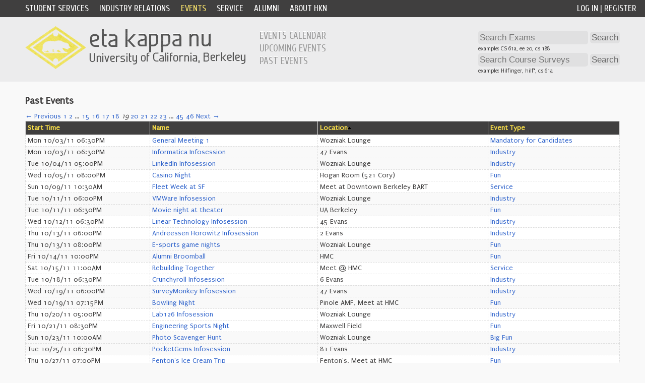

--- FILE ---
content_type: text/html; charset=utf-8
request_url: https://hkn.eecs.berkeley.edu/events/past?page=19&sort=location&sort_direction=up
body_size: 3887
content:
<!doctype html>
<html>
<head>
  <meta http-equiv="Content-Type" content="text/html; charset=utf-8" />

  <title>Eta Kappa Nu (HKN), Mu Chapter</title>

  <link rel="stylesheet" media="screen" href="/assets/application-1a04a604c2e1fa1a91ffe22c185ff6377874fdfdf4849476dcb744929194ad6a.css" />
  <link rel="stylesheet" media="print" href="/assets/print-94c7a0a623e4c8846c2e5fee9525d2a9e42a62329ff3f7e0422b7150fec30447.css" />
  <link rel="shortcut icon" type="image/x-icon" href="/assets/favicon-148e573171d1f46d780cf316be1efcf6f2bc6df9b2fc92395ecf92e76282b2fb.ico" />
  <meta name="csrf-param" content="authenticity_token" />
<meta name="csrf-token" content="Q730EoASPmJy/s0mXLKJuDvlDBN+3akbCCGspF3QP/V2DtvPmeu4IrIgfoRv+3ABpLzR7QxV6gvVmyULwShtjQ==" />

  <link href='https://fonts.googleapis.com/css?family=Puritan|Cuprum' rel='stylesheet' type='text/css' />
  <link href='https://code.jquery.com/ui/1.12.1/themes/base/jquery-ui.css' rel='stylesheet' type='text/css' />
  <link href='https://cdnjs.cloudflare.com/ajax/libs/jquery-ui-timepicker-addon/1.6.3/jquery-ui-timepicker-addon.min.css' rel='stylesheet' type='text/css' />

  <script src="/assets/application-5f90217e6091117218e6ea23baca3763c8d2c2f35171f96a060137101ff9c056.js"></script>
  <script src='https://code.jquery.com/ui/1.12.1/jquery-ui.min.js'></script>
  <script src='https://cdnjs.cloudflare.com/ajax/libs/jquery-ui-timepicker-addon/1.6.3/jquery-ui-timepicker-addon.min.js'></script>

    
  
  
  
  
  

  

  <link rel="stylesheet" media="screen" href="/assets/events-e23442d1f4efe0162d0b4f4a08080f5086cf9cc64ac94bbf4762d81412a907e2.css" />
  
  <meta name="google-site-verification" content="J_Vtxbv72xOD7F9XtcIhbAB3lcYexZ_jjg33Hvc3zxw" />
</head>

<body>
<div id="wrapper">
  <div id="header">
    <div id="navigation">
          <span class="userbar"><a href="/login">Log In</a> | <a href="/register">Register</a></span>
          <span id="username" style="display:none;">guest</span>
        
      <ul>
        <li><a class="navigation_toplevel_item" id="services" href="#">Student Services</a></li>
        <li><a class="navigation_toplevel_item" id="indrel" href="#">Industry Relations</a></li>
        <li><a class="navigation_toplevel_item" id="events" href="#">Events</a></li>
        <li><a class="navigation_toplevel_item" id="service" href="#">Service</a></li>
        <li><a class="navigation_toplevel_item" id="alumni" href="#">Alumni</a></li>
        <li><a class="navigation_toplevel_item" id="about" href="#">About HKN</a></li>
      </ul>
      <div class="clear"></div>
    </div>

    <div id="lower">
        <div id="submenu-thin">
          <div class="submenu services_submenu">
  <ul class="plain">
    <li><a href="/tutor/">Tutoring Hours</a></li>
    <li><a href="/tutor/calendar">Review Sessions</a></li>
    <li><a href="/exams/">Exam Archive</a></li>
  </ul>
  <ul class="plain">
    <li><a href="/coursesurveys">Course Surveys</a></li>
    <li><a href="/courseguides">Course Guide</a></li>
    <li><a href="/dept_tour">Department Tours</a></li>
  </ul>
</div>

<div class="submenu indrel_submenu">
  <ul class="plain">
    <li><a href="/indrel">Why HKN?</a></li>
    <li><a href="/indrel/resume-books">Resume Books</a></li>
    <li><a href="/indrel/infosessions">Infosessions</a></li>
  </ul>
  <ul class="plain">
    <li><a href="/indrel/career-fair">Career Fair</a></li>
    <li><a href="/indrel/contact-us">Contact Us</a></li>
  </ul>
</div>


<div class="submenu events_submenu">
  <ul class="plain">
    <li><a href="/events/calendar">Events Calendar</a></li>
    <li><a href="/events/future">Upcoming Events</a></li>
    <li><a href="/events/past">Past Events</a></li>
  </ul>
</div>

<div class="submenu service_submenu">
  <ul class="plain">
    <li><a href="/service">Service</a></li>
    <li><a href="/service/junioreecsday">Junior EECS Day</a></li>
    <li><a href="/service/makerworkshops">Maker Workshops</a></li>
  </ul>
  <ul class="plain">
    <li><a href="/service/eecsday">EECS Day</a></li>
    <li><a href="/service/bearhacks">Bearhacks</a></li>
    <li><a href="/service/caldayworkshops">Cal Day Workshops</a></li>
  </ul>
</div>

<div class="submenu alumni_submenu">
  <ul class="plain">
      <li><a href="/alumnis/new">Alumni Contact Information</a></li>
  </ul>
</div>

<div class="submenu about_submenu">
  <ul class="plain">
    <li><a href="/about/contact/" class="navigation_sublevel_item">Contact Information</a></li>
    <li><a class="navigation_sublevel_item" href="https://www.flickr.com/photos/berkeley_hkn/">Photo Gallery</a></li>
    <li><a class="navigation_sublevel_item" href="/about/yearbook/">Yearbooks</a></li>
  </ul>
  <ul class="plain">
    <li><a href="/about/slideshow/" class="navigation_sublevel_item">Slideshows</a></li>
    <li><a class="navigation_sublevel_item" href="/about/officers">Current Officers</a></li>
    <li><a class="navigation_sublevel_item" href="/about/cmembers">Current Committee Members</a></li>
  </ul>
</div>




        </div>
        <div id="logo">
          <a href="/">
                <img alt="Eta Kappa Nu, Mu Chapter" src="/assets/hkn_logo-18c8c978b4a2a023ded5f5bd60133af10734ced26402bc37ed239a9a18e9c017.png" />
</a>        </div>
        <div id="submenu">
          <div class="submenu services_submenu">
  <ul class="plain">
    <li><a href="/tutor/">Tutoring Hours</a></li>
    <li><a href="/tutor/calendar">Review Sessions</a></li>
    <li><a href="/exams/">Exam Archive</a></li>
  </ul>
  <ul class="plain">
    <li><a href="/coursesurveys">Course Surveys</a></li>
    <li><a href="/courseguides">Course Guide</a></li>
    <li><a href="/dept_tour">Department Tours</a></li>
  </ul>
</div>

<div class="submenu indrel_submenu">
  <ul class="plain">
    <li><a href="/indrel">Why HKN?</a></li>
    <li><a href="/indrel/resume-books">Resume Books</a></li>
    <li><a href="/indrel/infosessions">Infosessions</a></li>
  </ul>
  <ul class="plain">
    <li><a href="/indrel/career-fair">Career Fair</a></li>
    <li><a href="/indrel/contact-us">Contact Us</a></li>
  </ul>
</div>


<div class="submenu events_submenu">
  <ul class="plain">
    <li><a href="/events/calendar">Events Calendar</a></li>
    <li><a href="/events/future">Upcoming Events</a></li>
    <li><a href="/events/past">Past Events</a></li>
  </ul>
</div>

<div class="submenu service_submenu">
  <ul class="plain">
    <li><a href="/service">Service</a></li>
    <li><a href="/service/junioreecsday">Junior EECS Day</a></li>
    <li><a href="/service/makerworkshops">Maker Workshops</a></li>
  </ul>
  <ul class="plain">
    <li><a href="/service/eecsday">EECS Day</a></li>
    <li><a href="/service/bearhacks">Bearhacks</a></li>
    <li><a href="/service/caldayworkshops">Cal Day Workshops</a></li>
  </ul>
</div>

<div class="submenu alumni_submenu">
  <ul class="plain">
      <li><a href="/alumnis/new">Alumni Contact Information</a></li>
  </ul>
</div>

<div class="submenu about_submenu">
  <ul class="plain">
    <li><a href="/about/contact/" class="navigation_sublevel_item">Contact Information</a></li>
    <li><a class="navigation_sublevel_item" href="https://www.flickr.com/photos/berkeley_hkn/">Photo Gallery</a></li>
    <li><a class="navigation_sublevel_item" href="/about/yearbook/">Yearbooks</a></li>
  </ul>
  <ul class="plain">
    <li><a href="/about/slideshow/" class="navigation_sublevel_item">Slideshows</a></li>
    <li><a class="navigation_sublevel_item" href="/about/officers">Current Officers</a></li>
    <li><a class="navigation_sublevel_item" href="/about/cmembers">Current Committee Members</a></li>
  </ul>
</div>




        </div>
        <div id="topbar">
          <div id="searcharea">
  <div id="examfiles" class="searchcontrol">
    <form action="/exams/search" accept-charset="UTF-8" method="get"><input name="utf8" type="hidden" value="&#x2713;" />
      <input type="text" name="q" id="examfiles_q" value="" placeholder="Search Exams" class="text autoclear" />
      <input type="submit" value="Search" />
</form>    <div class="small searchhelp">
      example: CS 61a, ee 20, cs 188
    </div>
  </div>
  <div id="coursesurvey" class="searchcontrol">
    <form action="/coursesurveys/search" accept-charset="UTF-8" method="get"><input name="utf8" type="hidden" value="&#x2713;" />
      <input type="text" name="q" id="coursesurvey_q" value="" class="text" placeholder="Search Course Surveys" />
      <input type="submit" value="Search" />
</form>    <div class="small searchhelp">
      example: Hilfinger, hilf*, cs 61a
    </div>
  </div>
</div>

          <div class="clear"></div>
        </div>
    	  <div class="clear"></div>
    </div>

  </div>

  <div id="content">
    <div id="container">



      <h1>Past Events</h1>

<div id="ajax-wrapper">
  <div role="navigation" aria-label="Pagination" class="ajax-controls"><a class="previous_page" rel="prev" href="/events/past?page=18&amp;sort=location&amp;sort_direction=up">&#8592; Previous</a> <a aria-label="Page 1" href="/events/past?page=1&amp;sort=location&amp;sort_direction=up">1</a> <a aria-label="Page 2" href="/events/past?page=2&amp;sort=location&amp;sort_direction=up">2</a> <span class="gap">&hellip;</span> <a aria-label="Page 15" href="/events/past?page=15&amp;sort=location&amp;sort_direction=up">15</a> <a aria-label="Page 16" href="/events/past?page=16&amp;sort=location&amp;sort_direction=up">16</a> <a aria-label="Page 17" href="/events/past?page=17&amp;sort=location&amp;sort_direction=up">17</a> <a rel="prev" aria-label="Page 18" href="/events/past?page=18&amp;sort=location&amp;sort_direction=up">18</a> <em class="current" aria-label="Page 19" aria-current="page">19</em> <a rel="next" aria-label="Page 20" href="/events/past?page=20&amp;sort=location&amp;sort_direction=up">20</a> <a aria-label="Page 21" href="/events/past?page=21&amp;sort=location&amp;sort_direction=up">21</a> <a aria-label="Page 22" href="/events/past?page=22&amp;sort=location&amp;sort_direction=up">22</a> <a aria-label="Page 23" href="/events/past?page=23&amp;sort=location&amp;sort_direction=up">23</a> <span class="gap">&hellip;</span> <a aria-label="Page 45" href="/events/past?page=45&amp;sort=location&amp;sort_direction=up">45</a> <a aria-label="Page 46" href="/events/past?page=46&amp;sort=location&amp;sort_direction=up">46</a> <a class="next_page" rel="next" href="/events/past?page=20&amp;sort=location&amp;sort_direction=up">Next &#8594;</a></div>
  <table>
    <tbody>
      <tr class="ajax-controls">
        <th><a href="/events/past?page=19&amp;sort=start_time&amp;sort_direction=up">Start Time</a></th>
        <th><a href="/events/past?page=19&amp;sort=name&amp;sort_direction=up">Name</a></th>
        <th><a href="/events/past?page=19&amp;sort=location&amp;sort_direction=down">Location</a><img src="/assets/site/arrow_asc-6db3e13f6aac5e6b60c4342f6583539d2a2a0b536b12849f5c1052edd994dae4.gif" alt="Arrow asc" /></th>
        <th><a href="/events/past?page=19&amp;sort=event_type&amp;sort_direction=up">Event Type</a></th>
      </tr>

        <tr>
          <td>Mon 10/03/11 06:30PM</td>
          <td><a href="/events/412">General Meeting 1</a></td>
          <td>Wozniak Lounge</td>
          <td class="ajax-controls"><a href="/events/past?event_filter=mandatory+for+candidates&amp;page=19&amp;sort=location&amp;sort_direction=up">Mandatory for Candidates</a></td>
        </tr>
        <tr>
          <td>Mon 10/03/11 06:30PM</td>
          <td><a href="/events/463">Informatica Infosession</a></td>
          <td>47 Evans</td>
          <td class="ajax-controls"><a href="/events/past?event_filter=industry&amp;page=19&amp;sort=location&amp;sort_direction=up">Industry</a></td>
        </tr>
        <tr>
          <td>Tue 10/04/11 05:00PM</td>
          <td><a href="/events/409">LinkedIn Infosession</a></td>
          <td>Wozniak Lounge</td>
          <td class="ajax-controls"><a href="/events/past?event_filter=industry&amp;page=19&amp;sort=location&amp;sort_direction=up">Industry</a></td>
        </tr>
        <tr>
          <td>Wed 10/05/11 08:00PM</td>
          <td><a href="/events/468">Casino Night</a></td>
          <td>Hogan Room (521 Cory)</td>
          <td class="ajax-controls"><a href="/events/past?event_filter=fun&amp;page=19&amp;sort=location&amp;sort_direction=up">Fun</a></td>
        </tr>
        <tr>
          <td>Sun 10/09/11 10:30AM</td>
          <td><a href="/events/453">Fleet Week at SF</a></td>
          <td>Meet at Downtown Berkeley BART</td>
          <td class="ajax-controls"><a href="/events/past?event_filter=service&amp;page=19&amp;sort=location&amp;sort_direction=up">Service</a></td>
        </tr>
        <tr>
          <td>Tue 10/11/11 06:00PM</td>
          <td><a href="/events/408">VMWare Infosession</a></td>
          <td>Wozniak Lounge</td>
          <td class="ajax-controls"><a href="/events/past?event_filter=industry&amp;page=19&amp;sort=location&amp;sort_direction=up">Industry</a></td>
        </tr>
        <tr>
          <td>Tue 10/11/11 06:30PM</td>
          <td><a href="/events/418">Movie night at theater</a></td>
          <td>UA Berkeley</td>
          <td class="ajax-controls"><a href="/events/past?event_filter=fun&amp;page=19&amp;sort=location&amp;sort_direction=up">Fun</a></td>
        </tr>
        <tr>
          <td>Wed 10/12/11 06:30PM</td>
          <td><a href="/events/433">Linear Technology Infosession</a></td>
          <td>45 Evans</td>
          <td class="ajax-controls"><a href="/events/past?event_filter=industry&amp;page=19&amp;sort=location&amp;sort_direction=up">Industry</a></td>
        </tr>
        <tr>
          <td>Thu 10/13/11 06:00PM</td>
          <td><a href="/events/400">Andreessen Horowitz Infosession</a></td>
          <td>2 Evans</td>
          <td class="ajax-controls"><a href="/events/past?event_filter=industry&amp;page=19&amp;sort=location&amp;sort_direction=up">Industry</a></td>
        </tr>
        <tr>
          <td>Thu 10/13/11 08:00PM</td>
          <td><a href="/events/414">E-sports game nights</a></td>
          <td>Wozniak Lounge</td>
          <td class="ajax-controls"><a href="/events/past?event_filter=fun&amp;page=19&amp;sort=location&amp;sort_direction=up">Fun</a></td>
        </tr>
        <tr>
          <td>Fri 10/14/11 10:00PM</td>
          <td><a href="/events/454">Alumni Broomball</a></td>
          <td>HMC</td>
          <td class="ajax-controls"><a href="/events/past?event_filter=fun&amp;page=19&amp;sort=location&amp;sort_direction=up">Fun</a></td>
        </tr>
        <tr>
          <td>Sat 10/15/11 11:00AM</td>
          <td><a href="/events/439">Rebuilding Together</a></td>
          <td>Meet @ HMC</td>
          <td class="ajax-controls"><a href="/events/past?event_filter=service&amp;page=19&amp;sort=location&amp;sort_direction=up">Service</a></td>
        </tr>
        <tr>
          <td>Tue 10/18/11 06:30PM</td>
          <td><a href="/events/434">Crunchyroll Infosession</a></td>
          <td>6 Evans</td>
          <td class="ajax-controls"><a href="/events/past?event_filter=industry&amp;page=19&amp;sort=location&amp;sort_direction=up">Industry</a></td>
        </tr>
        <tr>
          <td>Wed 10/19/11 06:00PM</td>
          <td><a href="/events/438">SurveyMonkey Infosession</a></td>
          <td>47 Evans</td>
          <td class="ajax-controls"><a href="/events/past?event_filter=industry&amp;page=19&amp;sort=location&amp;sort_direction=up">Industry</a></td>
        </tr>
        <tr>
          <td>Wed 10/19/11 07:15PM</td>
          <td><a href="/events/426">Bowling Night</a></td>
          <td>Pinole AMF, Meet at HMC</td>
          <td class="ajax-controls"><a href="/events/past?event_filter=fun&amp;page=19&amp;sort=location&amp;sort_direction=up">Fun</a></td>
        </tr>
        <tr>
          <td>Thu 10/20/11 05:00PM</td>
          <td><a href="/events/402">Lab126 Infosession</a></td>
          <td>Wozniak Lounge</td>
          <td class="ajax-controls"><a href="/events/past?event_filter=industry&amp;page=19&amp;sort=location&amp;sort_direction=up">Industry</a></td>
        </tr>
        <tr>
          <td>Fri 10/21/11 08:30PM</td>
          <td><a href="/events/431">Engineering Sports Night</a></td>
          <td>Maxwell Field</td>
          <td class="ajax-controls"><a href="/events/past?event_filter=fun&amp;page=19&amp;sort=location&amp;sort_direction=up">Fun</a></td>
        </tr>
        <tr>
          <td>Sun 10/23/11 10:00AM</td>
          <td><a href="/events/424">Photo Scavenger Hunt</a></td>
          <td>Wozniak Lounge</td>
          <td class="ajax-controls"><a href="/events/past?event_filter=big+fun&amp;page=19&amp;sort=location&amp;sort_direction=up">Big Fun</a></td>
        </tr>
        <tr>
          <td>Tue 10/25/11 06:30PM</td>
          <td><a href="/events/462">PocketGems Infosession</a></td>
          <td>81 Evans</td>
          <td class="ajax-controls"><a href="/events/past?event_filter=industry&amp;page=19&amp;sort=location&amp;sort_direction=up">Industry</a></td>
        </tr>
        <tr>
          <td>Thu 10/27/11 07:00PM</td>
          <td><a href="/events/427">Fenton&#39;s Ice Cream Trip</a></td>
          <td>Fenton&#39;s, Meet at HMC</td>
          <td class="ajax-controls"><a href="/events/past?event_filter=fun&amp;page=19&amp;sort=location&amp;sort_direction=up">Fun</a></td>
        </tr>
    </tbody>
  </table>
</div>



    </div>
  </div>
  <div id="push"></div>
</div>

  <div id="footer">
  	<div id="footer-right">Eta Kappa Nu, Mu Chapter</div>
    <div id="footer-left"><a href="https://hkn.eecs.berkeley.edu/">HOME</a> | <a href="/about/contact/">CONTACT</a></div>
  </div>

</body>
</html>


--- FILE ---
content_type: text/css
request_url: https://hkn.eecs.berkeley.edu/assets/events-e23442d1f4efe0162d0b4f4a08080f5086cf9cc64ac94bbf4762d81412a907e2.css
body_size: 605
content:
#calendar{border-collapse:collapse;table-layout:fixed;width:100%}#calendar th{border:1px solid #BBBBBB;background-color:#EEEEEE;color:#666;font-weight:normal;font-family:"Cuprum";text-transform:uppercase;font-size:1.2em;text-align:center}#calendar td{border:1px solid #BBBBBB;background-color:white;padding:0}#calendar td.today{background-color:#CCCCFF}#calendar .today .date-field{background-color:#AAAAFF}#calendar td.inactive{background-color:#F8F8F8}#calendar .date-field{background-color:#F5F9FF;text-align:right;font-size:0.8em;line-height:1.5em}#calendar .date-cell{min-height:3em}.calendar .event a{color:white}.calendar .event a:hover{color:white;text-decoration:none}.calendar .event{background-color:#8888FF;border-radius:3px;margin:2px 0;padding:0 3px;font-size:0.8em}.calendar .event{color:white;background-color:#8888FF}.calendar .event:hover{color:white;background-color:#444488}#ajax-wrapper .title{display:inline-block;width:100%;text-align:center;font-family:"Cuprum";font-size:2em;text-transform:uppercase;padding-top:1em;text-shadow:white 0px -2px 0px}.calendar .fun{background-color:#FF6666}.calendar .big-fun{background-color:#44CC44}.calendar .mandatory-for-candidates{background-color:#AA66DD}.calendar .industry{background-color:#BBBB22}.calendar .service{background-color:#8888FF}.calendar .miscellaneous{background-color:#FF8000}.calendar .exam{background-color:#FF6633}.calendar .review-session{background-color:#00B0DA}.calendar .prodev{background-color:#AAAAAA}.calendar .speaker-series{background-color:#C4820E}.calendar .interactivities{background-color:#EE1F60}.calendar li{display:inline;border-radius:3px;padding:5px}


--- FILE ---
content_type: application/javascript
request_url: https://hkn.eecs.berkeley.edu/assets/application-5f90217e6091117218e6ea23baca3763c8d2c2f35171f96a060137101ff9c056.js
body_size: 83236
content:
!function(t,e){"object"==typeof module&&"object"==typeof module.exports?module.exports=t.document?e(t,!0):function(t){if(!t.document)throw new Error("jQuery requires a window with a document");return e(t)}:e(t)}("undefined"!=typeof window?window:this,function(_,t){function u(t){var e=!!t&&"length"in t&&t.length,n=dt.type(t);return"function"!==n&&!dt.isWindow(t)&&("array"===n||0===e||"number"==typeof e&&0<e&&e-1 in t)}function e(t,n,r){if(dt.isFunction(n))return dt.grep(t,function(t,e){return!!n.call(t,e,t)!==r});if(n.nodeType)return dt.grep(t,function(t){return t===n!==r});if("string"==typeof n){if(_t.test(n))return dt.filter(n,t,r);n=dt.filter(n,t)}return dt.grep(t,function(t){return-1<dt.inArray(t,n)!==r})}function n(t,e){for(;(t=t[e])&&1!==t.nodeType;);return t}function c(t){var n={};return dt.each(t.match(At)||[],function(t,e){n[e]=!0}),n}function i(){rt.addEventListener?(rt.removeEventListener("DOMContentLoaded",o),_.removeEventListener("load",o)):(rt.detachEvent("onreadystatechange",o),_.detachEvent("onload",o))}function o(){(rt.addEventListener||"load"===_.event.type||"complete"===rt.readyState)&&(i(),dt.ready())}function s(t,e,n){if(n===undefined&&1===t.nodeType){var r="data-"+e.replace(Lt,"-$1").toLowerCase();if("string"==typeof(n=t.getAttribute(r))){try{n="true"===n||"false"!==n&&("null"===n?null:+n+""===n?+n:qt.test(n)?dt.parseJSON(n):n)}catch(i){}dt.data(t,e,n)}else n=undefined}return n}function l(t){var e;for(e in t)if(("data"!==e||!dt.isEmptyObject(t[e]))&&"toJSON"!==e)return!1;return!0}function r(t,e,n,r){if(Dt(t)){var i,o,a=dt.expando,u=t.nodeType,s=u?dt.cache:t,l=u?t[a]:t[a]&&a;if(l&&s[l]&&(r||s[l].data)||n!==undefined||"string"!=typeof e)return l||(l=u?t[a]=nt.pop()||dt.guid++:a),s[l]||(s[l]=u?{}:{toJSON:dt.noop}),"object"!=typeof e&&"function"!=typeof e||(r?s[l]=dt.extend(s[l],e):s[l].data=dt.extend(s[l].data,e)),o=s[l],r||(o.data||(o.data={}),o=o.data),n!==undefined&&(o[dt.camelCase(e)]=n),"string"==typeof e?null==(i=o[e])&&(i=o[dt.camelCase(e)]):i=o,i}}function a(t,e,n){if(Dt(t)){var r,i,o=t.nodeType,a=o?dt.cache:t,u=o?t[dt.expando]:dt.expando;if(a[u]){if(e&&(r=n?a[u]:a[u].data)){i=(e=dt.isArray(e)?e.concat(dt.map(e,dt.camelCase)):e in r?[e]:(e=dt.camelCase(e))in r?[e]:e.split(" ")).length;for(;i--;)delete r[e[i]];if(n?!l(r):!dt.isEmptyObject(r))return}(n||(delete a[u].data,l(a[u])))&&(o?dt.cleanData([t],!0):ft.deleteExpando||a!=a.window?delete a[u]:a[u]=undefined)}}}function f(t,e,n,r){var i,o=1,a=20,u=r?function(){return r.cur()}:function(){return dt.css(t,e,"")},s=u(),l=n&&n[3]||(dt.cssNumber[e]?"":"px"),c=(dt.cssNumber[e]||"px"!==l&&+s)&&zt.exec(dt.css(t,e));if(c&&c[3]!==l)for(l=l||c[3],n=n||[],c=+s||1;c/=o=o||".5",dt.style(t,e,c+l),o!==(o=u()/s)&&1!==o&&--a;);return n&&(c=+c||+s||0,i=n[1]?c+(n[1]+1)*n[2]:+n[2],r&&(r.unit=l,r.start=c,r.end=i)),i}function m(t){var e=Yt.split("|"),n=t.createDocumentFragment();if(n.createElement)for(;e.length;)n.createElement(e.pop());return n}function v(t,e){var n,r,i=0,o="undefined"!=typeof t.getElementsByTagName?t.getElementsByTagName(e||"*"):"undefined"!=typeof t.querySelectorAll?t.querySelectorAll(e||"*"):undefined;if(!o)for(o=[],n=t.childNodes||t;null!=(r=n[i]);i++)!e||dt.nodeName(r,e)?o.push(r):dt.merge(o,v(r,e));return e===undefined||e&&dt.nodeName(t,e)?dt.merge([t],o):o}function y(t,e){for(var n,r=0;null!=(n=t[r]);r++)dt._data(n,"globalEval",!e||dt._data(e[r],"globalEval"))}function b(t){Bt.test(t.type)&&(t.defaultChecked=t.checked)}function g(t,e,n,r,i){for(var o,a,u,s,l,c,f,h=t.length,d=m(e),p=[],g=0;g<h;g++)if((a=t[g])||0===a)if("object"===dt.type(a))dt.merge(p,a.nodeType?[a]:a);else if(Gt.test(a)){for(s=s||d.appendChild(e.createElement("div")),l=(Wt.exec(a)||["",""])[1].toLowerCase(),f=Vt[l]||Vt._default,s.innerHTML=f[1]+dt.htmlPrefilter(a)+f[2],o=f[0];o--;)s=s.lastChild;if(!ft.leadingWhitespace&&Xt.test(a)&&p.push(e.createTextNode(Xt.exec(a)[0])),!ft.tbody)for(o=(a="table"!==l||Jt.test(a)?"<table>"!==f[1]||Jt.test(a)?0:s:s.firstChild)&&a.childNodes.length;o--;)dt.nodeName(c=a.childNodes[o],"tbody")&&!c.childNodes.length&&a.removeChild(c);for(dt.merge(p,s.childNodes),s.textContent="";s.firstChild;)s.removeChild(s.firstChild);s=d.lastChild}else p.push(e.createTextNode(a));for(s&&d.removeChild(s),ft.appendChecked||dt.grep(v(p,"input"),b),g=0;a=p[g++];)if(r&&-1<dt.inArray(a,r))i&&i.push(a);else if(u=dt.contains(a.ownerDocument,a),s=v(d.appendChild(a),"script"),u&&y(s),n)for(o=0;a=s[o++];)Ut.test(a.type||"")&&n.push(a);return s=null,d}function h(){return!0}function d(){return!1}function p(){try{return rt.activeElement}catch(t){}}function x(t,e,n,r,i,o){var a,u;if("object"==typeof e){for(u in"string"!=typeof n&&(r=r||n,n=undefined),e)x(t,u,n,r,e[u],o);return t}if(null==r&&null==i?(i=n,r=n=undefined):null==i&&("string"==typeof n?(i=r,r=undefined):(i=r,r=n,n=undefined)),!1===i)i=d;else if(!i)return t;return 1===o&&(a=i,(i=function(t){return dt().off(t),a.apply(this,arguments)}).guid=a.guid||(a.guid=dt.guid++)),t.each(function(){dt.event.add(this,e,i,r,n)})}function M(t,e){return dt.nodeName(t,"table")&&dt.nodeName(11!==e.nodeType?e:e.firstChild,"tr")?t.getElementsByTagName("tbody")[0]||t.appendChild(t.ownerDocument.createElement("tbody")):t}function w(t){return t.type=(null!==dt.find.attr(t,"type"))+"/"+t.type,t}function E(t){var e=ue.exec(t.type);return e?t.type=e[1]:t.removeAttribute("type"),t}function k(t,e){if(1===e.nodeType&&dt.hasData(t)){var n,r,i,o=dt._data(t),a=dt._data(e,o),u=o.events;if(u)for(n in delete a.handle,a.events={},u)for(r=0,i=u[n].length;r<i;r++)dt.event.add(e,n,u[n][r]);a.data&&(a.data=dt.extend({},a.data))}}function S(t,e){var n,r,i;if(1===e.nodeType){if(n=e.nodeName.toLowerCase(),!ft.noCloneEvent&&e[dt.expando]){for(r in(i=dt._data(e)).events)dt.removeEvent(e,r,i.handle);e.removeAttribute(dt.expando)}"script"===n&&e.text!==t.text?(w(e).text=t.text,E(e)):"object"===n?(e.parentNode&&(e.outerHTML=t.outerHTML),ft.html5Clone&&t.innerHTML&&!dt.trim(e.innerHTML)&&(e.innerHTML=t.innerHTML)):"input"===n&&Bt.test(t.type)?(e.defaultChecked=e.checked=t.checked,e.value!==t.value&&(e.value=t.value)):"option"===n?e.defaultSelected=e.selected=t.defaultSelected:"input"!==n&&"textarea"!==n||(e.defaultValue=t.defaultValue)}}function T(n,r,i,o){r=ot.apply([],r);var t,e,a,u,s,l,c=0,f=n.length,h=f-1,d=r[0],p=dt.isFunction(d);if(p||1<f&&"string"==typeof d&&!ft.checkClone&&ae.test(d))return n.each(function(t){var e=n.eq(t);p&&(r[0]=d.call(this,t,e.html())),T(e,r,i,o)});if(f&&(t=(l=g(r,n[0].ownerDocument,!1,n,o)).firstChild,1===l.childNodes.length&&(l=t),t||o)){for(a=(u=dt.map(v(l,"script"),w)).length;c<f;c++)e=l,c!==h&&(e=dt.clone(e,!0,!0),a&&dt.merge(u,v(e,"script"))),i.call(n[c],e,c);if(a)for(s=u[u.length-1].ownerDocument,dt.map(u,E),c=0;c<a;c++)e=u[c],Ut.test(e.type||"")&&!dt._data(e,"globalEval")&&dt.contains(s,e)&&(e.src?dt._evalUrl&&dt._evalUrl(e.src):dt.globalEval((e.text||e.textContent||e.innerHTML||"").replace(se,"")));l=t=null}return n}function C(t,e,n){for(var r,i=e?dt.filter(e,t):t,o=0;null!=(r=i[o]);o++)n||1!==r.nodeType||dt.cleanData(v(r)),r.parentNode&&(n&&dt.contains(r.ownerDocument,r)&&y(v(r,"script")),r.parentNode.removeChild(r));return t}function N(t,e){var n=dt(e.createElement(t)).appendTo(e.body),r=dt.css(n[0],"display");return n.detach(),r}function A(t){var e=rt,n=fe[t];return n||("none"!==(n=N(t,e))&&n||((e=((ce=(ce||dt("<iframe frameborder='0' width='0' height='0'/>")).appendTo(e.documentElement))[0].contentWindow||ce[0].contentDocument).document).write(),e.close(),n=N(t,e),ce.detach()),fe[t]=n),n}function j(t,e){return{get:function(){if(!t())return(this.get=e).apply(this,arguments);delete this.get}}}function D(t){if(t in Se)return t;for(var e=t.charAt(0).toUpperCase()+t.slice(1),n=ke.length;n--;)if((t=ke[n]+e)in Se)return t}function q(t,e){for(var n,r,i,o=[],a=0,u=t.length;a<u;a++)(r=t[a]).style&&(o[a]=dt._data(r,"olddisplay"),n=r.style.display,e?(o[a]||"none"!==n||(r.style.display=""),""===r.style.display&&$t(r)&&(o[a]=dt._data(r,"olddisplay",A(r.nodeName)))):(i=$t(r),(n&&"none"!==n||!i)&&dt._data(r,"olddisplay",i?n:dt.css(r,"display"))));for(a=0;a<u;a++)(r=t[a]).style&&(e&&"none"!==r.style.display&&""!==r.style.display||(r.style.display=e?o[a]||"":"none"));return t}function L(t,e,n){var r=we.exec(e);return r?Math.max(0,r[1]-(n||0))+(r[2]||"px"):e}function H(t,e,n,r,i){for(var o=n===(r?"border":"content")?4:"width"===e?1:0,a=0;o<4;o+=2)"margin"===n&&(a+=dt.css(t,n+Pt[o],!0,i)),r?("content"===n&&(a-=dt.css(t,"padding"+Pt[o],!0,i)),"margin"!==n&&(a-=dt.css(t,"border"+Pt[o]+"Width",!0,i))):(a+=dt.css(t,"padding"+Pt[o],!0,i),"padding"!==n&&(a+=dt.css(t,"border"+Pt[o]+"Width",!0,i)));return a}function F(t,e,n){var r=!0,i="width"===e?t.offsetWidth:t.offsetHeight,o=me(t),a=ft.boxSizing&&"border-box"===dt.css(t,"boxSizing",!1,o);if(i<=0||null==i){if(((i=ve(t,e,o))<0||null==i)&&(i=t.style[e]),de.test(i))return i;r=a&&(ft.boxSizingReliable()||i===t.style[e]),i=parseFloat(i)||0}return i+H(t,e,n||(a?"border":"content"),r,o)+"px"}function R(t,e,n,r,i){return new R.prototype.init(t,e,n,r,i)}function O(){return _.setTimeout(function(){Te=undefined}),Te=dt.now()}function z(t,e){var n,r={height:t},i=0;for(e=e?1:0;i<4;i+=2-e)r["margin"+(n=Pt[i])]=r["padding"+n]=t;return e&&(r.opacity=r.width=t),r}function P(t,e,n){for(var r,i=(B.tweeners[e]||[]).concat(B.tweeners["*"]),o=0,a=i.length;o<a;o++)if(r=i[o].call(n,e,t))return r}function $(e,t,n){var r,i,o,a,u,s,l,c=this,f={},h=e.style,d=e.nodeType&&$t(e),p=dt._data(e,"fxshow");for(r in n.queue||(null==(u=dt._queueHooks(e,"fx")).unqueued&&(u.unqueued=0,s=u.empty.fire,u.empty.fire=function(){u.unqueued||s()}),u.unqueued++,c.always(function(){c.always(function(){u.unqueued--,dt.queue(e,"fx").length||u.empty.fire()})})),1===e.nodeType&&("height"in t||"width"in t)&&(n.overflow=[h.overflow,h.overflowX,h.overflowY],"inline"===("none"===(l=dt.css(e,"display"))?dt._data(e,"olddisplay")||A(e.nodeName):l)&&"none"===dt.css(e,"float")&&(ft.inlineBlockNeedsLayout&&"inline"!==A(e.nodeName)?h.zoom=1:h.display="inline-block")),n.overflow&&(h.overflow="hidden",ft.shrinkWrapBlocks()||c.always(function(){h.overflow=n.overflow[0],h.overflowX=n.overflow[1],h.overflowY=n.overflow[2]})),t)if(i=t[r],Le.exec(i)){if(delete t[r],o=o||"toggle"===i,i===(d?"hide":"show")){if("show"!==i||!p||p[r]===undefined)continue;d=!0}f[r]=p&&p[r]||dt.style(e,r)}else l=undefined;if(dt.isEmptyObject(f))"inline"===("none"===l?A(e.nodeName):l)&&(h.display=l);else for(r in p?"hidden"in p&&(d=p.hidden):p=dt._data(e,"fxshow",{}),o&&(p.hidden=!d),d?dt(e).show():c.done(function(){dt(e).hide()}),c.done(function(){var t;for(t in dt._removeData(e,"fxshow"),f)dt.style(e,t,f[t])}),f)a=P(d?p[r]:0,r,c),r in p||(p[r]=a.start,d&&(a.end=a.start,a.start="width"===r||"height"===r?1:0))}function I(t,e){var n,r,i,o,a;for(n in t)if(i=e[r=dt.camelCase(n)],o=t[n],dt.isArray(o)&&(i=o[1],o=t[n]=o[0]),n!==r&&(t[r]=o,delete t[n]),(a=dt.cssHooks[r])&&"expand"in a)for(n in o=a.expand(o),delete t[r],o)n in t||(t[n]=o[n],e[n]=i);else e[r]=i}function B(o,t,e){var n,a,r=0,i=B.prefilters.length,u=dt.Deferred().always(function(){delete s.elem}),s=function(){if(a)return!1;for(var t=Te||O(),e=Math.max(0,l.startTime+l.duration-t),n=1-(e/l.duration||0),r=0,i=l.tweens.length;r<i;r++)l.tweens[r].run(n);return u.notifyWith(o,[l,n,e]),n<1&&i?e:(u.resolveWith(o,[l]),!1)},l=u.promise({elem:o,props:dt.extend({},t),opts:dt.extend(!0,{specialEasing:{},easing:dt.easing._default},e),originalProperties:t,originalOptions:e,startTime:Te||O(),duration:e.duration,tweens:[],createTween:function(t,e){var n=dt.Tween(o,l.opts,t,e,l.opts.specialEasing[t]||l.opts.easing);return l.tweens.push(n),n},stop:function(t){var e=0,n=t?l.tweens.length:0;if(a)return this;for(a=!0;e<n;e++)l.tweens[e].run(1);return t?(u.notifyWith(o,[l,1,0]),u.resolveWith(o,[l,t])):u.rejectWith(o,[l,t]),this}}),c=l.props;for(I(c,l.opts.specialEasing);r<i;r++)if(n=B.prefilters[r].call(l,o,c,l.opts))return dt.isFunction(n.stop)&&(dt._queueHooks(l.elem,l.opts.queue).stop=dt.proxy(n.stop,n)),n;return dt.map(c,P,l),dt.isFunction(l.opts.start)&&l.opts.start.call(o,l),dt.fx.timer(dt.extend(s,{elem:o,anim:l,queue:l.opts.queue})),l.progress(l.opts.progress).done(l.opts.done,l.opts.complete).fail(l.opts.fail).always(l.opts.always)}function W(t){return dt.attr(t,"class")||""}function U(o){return function(t,e){"string"!=typeof t&&(e=t,t="*");var n,r=0,i=t.toLowerCase().match(At)||[];if(dt.isFunction(e))for(;n=i[r++];)"+"===n.charAt(0)?(n=n.slice(1)||"*",(o[n]=o[n]||[]).unshift(e)):(o[n]=o[n]||[]).push(e)}}function X(e,i,o,a){function u(t){var r;return s[t]=!0,dt.each(e[t]||[],function(t,e){var n=e(i,o,a);return"string"!=typeof n||l||s[n]?l?!(r=n):void 0:(i.dataTypes.unshift(n),u(n),!1)}),r}var s={},l=e===an;return u(i.dataTypes[0])||!s["*"]&&u("*")}function Y(t,e){var n,r,i=dt.ajaxSettings.flatOptions||{};for(r in e)e[r]!==undefined&&((i[r]?t:n||(n={}))[r]=e[r]);return n&&dt.extend(!0,t,n),t}function V(t,e,n){for(var r,i,o,a,u=t.contents,s=t.dataTypes;"*"===s[0];)s.shift(),i===undefined&&(i=t.mimeType||e.getResponseHeader("Content-Type"));if(i)for(a in u)if(u[a]&&u[a].test(i)){s.unshift(a);break}if(s[0]in n)o=s[0];else{for(a in n){if(!s[0]||t.converters[a+" "+s[0]]){o=a;break}r||(r=a)}o=o||r}if(o)return o!==s[0]&&s.unshift(o),n[o]}function G(t,e,n,r){var i,o,a,u,s,l={},c=t.dataTypes.slice();if(c[1])for(a in t.converters)l[a.toLowerCase()]=t.converters[a];for(o=c.shift();o;)if(t.responseFields[o]&&(n[t.responseFields[o]]=e),!s&&r&&t.dataFilter&&(e=t.dataFilter(e,t.dataType)),s=o,o=c.shift())if("*"===o)o=s;else if("*"!==s&&s!==o){if(!(a=l[s+" "+o]||l["* "+o]))for(i in l)if((u=i.split(" "))[1]===o&&(a=l[s+" "+u[0]]||l["* "+u[0]])){!0===a?a=l[i]:!0!==l[i]&&(o=u[0],c.unshift(u[1]));break}if(!0!==a)if(a&&t["throws"])e=a(e);else try{e=a(e)}catch(f){return{state:"parsererror",error:a?f:"No conversion from "+s+" to "+o}}}return{state:"success",data:e}}function J(t){return t.style&&t.style.display||dt.css(t,"display")}function Z(t){if(!dt.contains(t.ownerDocument||rt,t))return!0;for(;t&&1===t.nodeType;){if("none"===J(t)||"hidden"===t.type)return!0;t=t.parentNode}return!1}function K(n,t,r,i){var e;if(dt.isArray(t))dt.each(t,function(t,e){r||fn.test(n)?i(n,e):K(n+"["+("object"==typeof e&&null!=e?t:"")+"]",e,r,i)});else if(r||"object"!==dt.type(t))i(n,t);else for(e in t)K(n+"["+e+"]",t[e],r,i)}function Q(){try{return new _.XMLHttpRequest}catch(t){}}function tt(){try{return new _.ActiveXObject("Microsoft.XMLHTTP")}catch(t){}}function et(t){return dt.isWindow(t)?t:9===t.nodeType&&(t.defaultView||t.parentWindow)}var nt=[],rt=_.document,it=nt.slice,ot=nt.concat,at=nt.push,ut=nt.indexOf,st={},lt=st.toString,ct=st.hasOwnProperty,ft={},ht="1.12.4",dt=function(t,e){return new dt.fn.init(t,e)},pt=/^[\s\uFEFF\xA0]+|[\s\uFEFF\xA0]+$/g,gt=/^-ms-/,mt=/-([\da-z])/gi,vt=function(t,e){return e.toUpperCase()};dt.fn=dt.prototype={jquery:ht,constructor:dt,selector:"",length:0,toArray:function(){return it.call(this)},get:function(t){return null!=t?t<0?this[t+this.length]:this[t]:it.call(this)},pushStack:function(t){var e=dt.merge(this.constructor(),t);return e.prevObject=this,e.context=this.context,e},each:function(t){return dt.each(this,t)},map:function(n){return this.pushStack(dt.map(this,function(t,e){return n.call(t,e,t)}))},slice:function(){return this.pushStack(it.apply(this,arguments))},first:function(){return this.eq(0)},last:function(){return this.eq(-1)},eq:function(t){var e=this.length,n=+t+(t<0?e:0);return this.pushStack(0<=n&&n<e?[this[n]]:[])},end:function(){return this.prevObject||this.constructor()},push:at,sort:nt.sort,splice:nt.splice},dt.extend=dt.fn.extend=function(t){var e,n,r,i,o,a,u=t||{},s=1,l=arguments.length,c=!1;for("boolean"==typeof u&&(c=u,u=arguments[s]||{},s++),"object"==typeof u||dt.isFunction(u)||(u={}),s===l&&(u=this,s--);s<l;s++)if(null!=(o=arguments[s]))for(i in o)e=u[i],u!==(r=o[i])&&(c&&r&&(dt.isPlainObject(r)||(n=dt.isArray(r)))?(n?(n=!1,a=e&&dt.isArray(e)?e:[]):a=e&&dt.isPlainObject(e)?e:{},u[i]=dt.extend(c,a,r)):r!==undefined&&(u[i]=r));return u},dt.extend({expando:"jQuery"+(ht+Math.random()).replace(/\D/g,""),isReady:!0,error:function(t){throw new Error(t)},noop:function(){},isFunction:function(t){return"function"===dt.type(t)},isArray:Array.isArray||function(t){return"array"===dt.type(t)},isWindow:function(t){return null!=t&&t==t.window},isNumeric:function(t){var e=t&&t.toString();return!dt.isArray(t)&&0<=e-parseFloat(e)+1},isEmptyObject:function(t){var e;for(e in t)return!1;return!0},isPlainObject:function(t){var e;if(!t||"object"!==dt.type(t)||t.nodeType||dt.isWindow(t))return!1;try{if(t.constructor&&!ct.call(t,"constructor")&&!ct.call(t.constructor.prototype,"isPrototypeOf"))return!1}catch(n){return!1}if(!ft.ownFirst)for(e in t)return ct.call(t,e);for(e in t);return e===undefined||ct.call(t,e)},type:function(t){return null==t?t+"":"object"==typeof t||"function"==typeof t?st[lt.call(t)]||"object":typeof t},globalEval:function(t){t&&dt.trim(t)&&(_.execScript||function(t){_.eval.call(_,t)})(t)},camelCase:function(t){return t.replace(gt,"ms-").replace(mt,vt)},nodeName:function(t,e){return t.nodeName&&t.nodeName.toLowerCase()===e.toLowerCase()},each:function(t,e){var n,r=0;if(u(t))for(n=t.length;r<n&&!1!==e.call(t[r],r,t[r]);r++);else for(r in t)if(!1===e.call(t[r],r,t[r]))break;return t},trim:function(t){return null==t?"":(t+"").replace(pt,"")},makeArray:function(t,e){var n=e||[];return null!=t&&(u(Object(t))?dt.merge(n,"string"==typeof t?[t]:t):at.call(n,t)),n},inArray:function(t,e,n){var r;if(e){if(ut)return ut.call(e,t,n);for(r=e.length,n=n?n<0?Math.max(0,r+n):n:0;n<r;n++)if(n in e&&e[n]===t)return n}return-1},merge:function(t,e){for(var n=+e.length,r=0,i=t.length;r<n;)t[i++]=e[r++];if(n!=n)for(;e[r]!==undefined;)t[i++]=e[r++];return t.length=i,t},grep:function(t,e,n){for(var r=[],i=0,o=t.length,a=!n;i<o;i++)!e(t[i],i)!==a&&r.push(t[i]);return r},map:function(t,e,n){var r,i,o=0,a=[];if(u(t))for(r=t.length;o<r;o++)null!=(i=e(t[o],o,n))&&a.push(i);else for(o in t)null!=(i=e(t[o],o,n))&&a.push(i);return ot.apply([],a)},guid:1,proxy:function(t,e){var n,r,i;return"string"==typeof e&&(i=t[e],e=t,t=i),dt.isFunction(t)?(n=it.call(arguments,2),(r=function(){return t.apply(e||this,n.concat(it.call(arguments)))}).guid=t.guid=t.guid||dt.guid++,r):undefined},now:function(){return+new Date},support:ft}),"function"==typeof Symbol&&(dt.fn[Symbol.iterator]=nt[Symbol.iterator]),dt.each("Boolean Number String Function Array Date RegExp Object Error Symbol".split(" "),function(t,e){st["[object "+e+"]"]=e.toLowerCase()});var yt=function(n){function x(t,e,n,r){var i,o,a,u,s,l,c,f,h=e&&e.ownerDocument,d=e?e.nodeType:9;if(n=n||[],"string"!=typeof t||!t||1!==d&&9!==d&&11!==d)return n;if(!r&&((e?e.ownerDocument||e:P)!==D&&j(e),e=e||D,L)){if(11!==d&&(l=vt.exec(t)))if(i=l[1]){if(9===d){if(!(a=e.getElementById(i)))return n;if(a.id===i)return n.push(a),n}else if(h&&(a=h.getElementById(i))&&O(e,a)&&a.id===i)return n.push(a),n}else{if(l[2])return K.apply(n,e.getElementsByTagName(t)),n;if((i=l[3])&&v.getElementsByClassName&&e.getElementsByClassName)return K.apply(n,e.getElementsByClassName(i)),n}if(v.qsa&&!U[t+" "]&&(!H||!H.test(t))){if(1!==d)h=e,f=t;else if("object"!==e.nodeName.toLowerCase()){for((u=e.getAttribute("id"))?u=u.replace(bt,"\\$&"):e.setAttribute("id",u=z),o=(c=k(t)).length,s=ht.test(u)?"#"+u:"[id='"+u+"']";o--;)c[o]=s+" "+m(c[o]);f=c.join(","),h=yt.test(t)&&g(e.parentNode)||e}if(f)try{return K.apply(n,h.querySelectorAll(f)),n}catch(p){}finally{u===z&&e.removeAttribute("id")}}}return T(t.replace(ut,"$1"),e,n,r)}function t(){function n(t,e){return r.push(t+" ")>w.cacheLength&&delete n[r.shift()],n[t+" "]=e}var r=[];return n}function s(t){return t[z]=!0,t}function i(t){var e=D.createElement("div");try{return!!t(e)}catch(n){return!1}finally{e.parentNode&&e.parentNode.removeChild(e),e=null}}function e(t,e){for(var n=t.split("|"),r=n.length;r--;)w.attrHandle[n[r]]=e}function l(t,e){var n=e&&t,r=n&&1===t.nodeType&&1===e.nodeType&&(~e.sourceIndex||Y)-(~t.sourceIndex||Y);if(r)return r;if(n)for(;n=n.nextSibling;)if(n===e)return-1;return t?1:-1}function r(e){return function(t){return"input"===t.nodeName.toLowerCase()&&t.type===e}}function o(n){return function(t){var e=t.nodeName.toLowerCase();return("input"===e||"button"===e)&&t.type===n}}function a(a){return s(function(o){return o=+o,s(function(t,e){for(var n,r=a([],t.length,o),i=r.length;i--;)t[n=r[i]]&&(t[n]=!(e[n]=t[n]))})})}function g(t){return t&&"undefined"!=typeof t.getElementsByTagName&&t}function u(){}function m(t){for(var e=0,n=t.length,r="";e<n;e++)r+=t[e].value;return r}function f(u,t,e){var s=t.dir,l=e&&"parentNode"===s,c=I++;return t.first?function(t,e,n){for(;t=t[s];)if(1===t.nodeType||l)return u(t,e,n)}:function(t,e,n){var r,i,o,a=[$,c];if(n){for(;t=t[s];)if((1===t.nodeType||l)&&u(t,e,n))return!0}else for(;t=t[s];)if(1===t.nodeType||l){if((r=(i=(o=t[z]||(t[z]={}))[t.uniqueID]||(o[t.uniqueID]={}))[s])&&r[0]===$&&r[1]===c)return a[2]=r[2];if((i[s]=a)[2]=u(t,e,n))return!0}}}function h(i){return 1<i.length?function(t,e,n){for(var r=i.length;r--;)if(!i[r](t,e,n))return!1;return!0}:i[0]}function y(t,e,n){for(var r=0,i=e.length;r<i;r++)x(t,e[r],n);return n}function M(t,e,n,r,i){for(var o,a=[],u=0,s=t.length,l=null!=e;u<s;u++)(o=t[u])&&(n&&!n(o,r,i)||(a.push(o),l&&e.push(u)));return a}function b(d,p,g,m,v,t){return m&&!m[z]&&(m=b(m)),v&&!v[z]&&(v=b(v,t)),s(function(t,e,n,r){var i,o,a,u=[],s=[],l=e.length,c=t||y(p||"*",n.nodeType?[n]:n,[]),f=!d||!t&&p?c:M(c,u,d,n,r),h=g?v||(t?d:l||m)?[]:e:f;if(g&&g(f,h,n,r),m)for(i=M(h,s),m(i,[],n,r),o=i.length;o--;)(a=i[o])&&(h[s[o]]=!(f[s[o]]=a));if(t){if(v||d){if(v){for(i=[],o=h.length;o--;)(a=h[o])&&i.push(f[o]=a);v(null,h=[],i,r)}for(o=h.length;o--;)(a=h[o])&&-1<(i=v?tt(t,a):u[o])&&(t[i]=!(e[i]=a))}}else h=M(h===e?h.splice(l,h.length):h),v?v(null,e,h,r):K.apply(e,h)})}function d(t){for(var i,e,n,r=t.length,o=w.relative[t[0].type],a=o||w.relative[" "],u=o?1:0,s=f(function(t){return t===i},a,!0),l=f(function(t){return-1<tt(i,t)},a,!0),c=[function(t,e,n){var r=!o&&(n||e!==C)||((i=e).nodeType?s(t,e,n):l(t,e,n));return i=null,r}];u<r;u++)if(e=w.relative[t[u].type])c=[f(h(c),e)];else{if((e=w.filter[t[u].type].apply(null,t[u].matches))[z]){for(n=++u;n<r&&!w.relative[t[n].type];n++);return b(1<u&&h(c),1<u&&m(t.slice(0,u-1).concat({value:" "===t[u-2].type?"*":""})).replace(ut,"$1"),e,u<n&&d(t.slice(u,n)),n<r&&d(t=t.slice(n)),n<r&&m(t))}c.push(e)}return h(c)}function c(m,v){var y=0<v.length,b=0<m.length,t=function(t,e,n,r,i){var o,a,u,s=0,l="0",c=t&&[],f=[],h=C,d=t||b&&w.find.TAG("*",i),p=$+=null==h?1:Math.random()||.1,g=d.length;for(i&&(C=e===D||e||i);l!==g&&null!=(o=d[l]);l++){if(b&&o){for(a=0,e||o.ownerDocument===D||(j(o),n=!L);u=m[a++];)if(u(o,e||D,n)){r.push(o);break}i&&($=p)}y&&((o=!u&&o)&&s--,t&&c.push(o))}if(s+=l,y&&l!==s){for(a=0;u=v[a++];)u(c,f,e,n);if(t){if(0<s)for(;l--;)c[l]||f[l]||(f[l]=J.call(r));f=M(f)}K.apply(r,f),i&&!t&&0<f.length&&1<s+v.length&&x.uniqueSort(r)}return i&&($=p,C=h),c};return y?s(t):t}var p,v,w,_,E,k,S,T,C,N,A,j,D,q,L,H,F,R,O,z="sizzle"+1*new Date,P=n.document,$=0,I=0,B=t(),W=t(),U=t(),X=function(t,e){return t===e&&(A=!0),0},Y=1<<31,V={}.hasOwnProperty,G=[],J=G.pop,Z=G.push,K=G.push,Q=G.slice,tt=function(t,e){for(var n=0,r=t.length;n<r;n++)if(t[n]===e)return n;return-1},et="checked|selected|async|autofocus|autoplay|controls|defer|disabled|hidden|ismap|loop|multiple|open|readonly|required|scoped",nt="[\\x20\\t\\r\\n\\f]",rt="(?:\\\\.|[\\w-]|[^\\x00-\\xa0])+",it="\\["+nt+"*("+rt+")(?:"+nt+"*([*^$|!~]?=)"+nt+"*(?:'((?:\\\\.|[^\\\\'])*)'|\"((?:\\\\.|[^\\\\\"])*)\"|("+rt+"))|)"+nt+"*\\]",ot=":("+rt+")(?:\\((('((?:\\\\.|[^\\\\'])*)'|\"((?:\\\\.|[^\\\\\"])*)\")|((?:\\\\.|[^\\\\()[\\]]|"+it+")*)|.*)\\)|)",at=new RegExp(nt+"+","g"),ut=new RegExp("^"+nt+"+|((?:^|[^\\\\])(?:\\\\.)*)"+nt+"+$","g"),st=new RegExp("^"+nt+"*,"+nt+"*"),lt=new RegExp("^"+nt+"*([>+~]|"+nt+")"+nt+"*"),ct=new RegExp("="+nt+"*([^\\]'\"]*?)"+nt+"*\\]","g"),ft=new RegExp(ot),ht=new RegExp("^"+rt+"$"),dt={ID:new RegExp("^#("+rt+")"),CLASS:new RegExp("^\\.("+rt+")"),TAG:new RegExp("^("+rt+"|[*])"),ATTR:new RegExp("^"+it),PSEUDO:new RegExp("^"+ot),CHILD:new RegExp("^:(only|first|last|nth|nth-last)-(child|of-type)(?:\\("+nt+"*(even|odd|(([+-]|)(\\d*)n|)"+nt+"*(?:([+-]|)"+nt+"*(\\d+)|))"+nt+"*\\)|)","i"),bool:new RegExp("^(?:"+et+")$","i"),needsContext:new RegExp("^"+nt+"*[>+~]|:(even|odd|eq|gt|lt|nth|first|last)(?:\\("+nt+"*((?:-\\d)?\\d*)"+nt+"*\\)|)(?=[^-]|$)","i")},pt=/^(?:input|select|textarea|button)$/i,gt=/^h\d$/i,mt=/^[^{]+\{\s*\[native \w/,vt=/^(?:#([\w-]+)|(\w+)|\.([\w-]+))$/,yt=/[+~]/,bt=/'|\\/g,xt=new RegExp("\\\\([\\da-f]{1,6}"+nt+"?|("+nt+")|.)","ig"),Mt=function(t,e,n){var r="0x"+e-65536;return r!=r||n?e:r<0?String.fromCharCode(r+65536):String.fromCharCode(r>>10|55296,1023&r|56320)},wt=function(){j()};try{K.apply(G=Q.call(P.childNodes),P.childNodes),G[P.childNodes.length].nodeType}catch(_t){K={apply:G.length?function(t,e){Z.apply(t,Q.call(e))}:function(t,e){for(var n=t.length,r=0;t[n++]=e[r++];);t.length=n-1}}}for(p in v=x.support={},E=x.isXML=function(t){var e=t&&(t.ownerDocument||t).documentElement;return!!e&&"HTML"!==e.nodeName},j=x.setDocument=function(t){var e,n,r=t?t.ownerDocument||t:P;return r!==D&&9===r.nodeType&&r.documentElement&&(q=(D=r).documentElement,L=!E(D),(n=D.defaultView)&&n.top!==n&&(n.addEventListener?n.addEventListener("unload",wt,!1):n.attachEvent&&n.attachEvent("onunload",wt)),v.attributes=i(function(t){return t.className="i",!t.getAttribute("className")}),v.getElementsByTagName=i(function(t){return t.appendChild(D.createComment("")),!t.getElementsByTagName("*").length}),v.getElementsByClassName=mt.test(D.getElementsByClassName),v.getById=i(function(t){return q.appendChild(t).id=z,!D.getElementsByName||!D.getElementsByName(z).length}),v.getById?(w.find.ID=function(t,e){if("undefined"!=typeof e.getElementById&&L){var n=e.getElementById(t);return n?[n]:[]}},w.filter.ID=function(t){var e=t.replace(xt,Mt);return function(t){return t.getAttribute("id")===e}}):(delete w.find.ID,w.filter.ID=function(t){var n=t.replace(xt,Mt);return function(t){var e="undefined"!=typeof t.getAttributeNode&&t.getAttributeNode("id");return e&&e.value===n}}),w.find.TAG=v.getElementsByTagName?function(t,e){return"undefined"!=typeof e.getElementsByTagName?e.getElementsByTagName(t):v.qsa?e.querySelectorAll(t):void 0}:function(t,e){var n,r=[],i=0,o=e.getElementsByTagName(t);if("*"!==t)return o;for(;n=o[i++];)1===n.nodeType&&r.push(n);return r},w.find.CLASS=v.getElementsByClassName&&function(t,e){if("undefined"!=typeof e.getElementsByClassName&&L)return e.getElementsByClassName(t)},F=[],H=[],(v.qsa=mt.test(D.querySelectorAll))&&(i(function(t){q.appendChild(t).innerHTML="<a id='"+z+"'></a><select id='"+z+"-\r\\' msallowcapture=''><option selected=''></option></select>",t.querySelectorAll("[msallowcapture^='']").length&&H.push("[*^$]="+nt+"*(?:''|\"\")"),t.querySelectorAll("[selected]").length||H.push("\\["+nt+"*(?:value|"+et+")"),t.querySelectorAll("[id~="+z+"-]").length||H.push("~="),t.querySelectorAll(":checked").length||H.push(":checked"),t.querySelectorAll("a#"+z+"+*").length||H.push(".#.+[+~]")}),i(function(t){var e=D.createElement("input");e.setAttribute("type","hidden"),t.appendChild(e).setAttribute("name","D"),t.querySelectorAll("[name=d]").length&&H.push("name"+nt+"*[*^$|!~]?="),t.querySelectorAll(":enabled").length||H.push(":enabled",":disabled"),t.querySelectorAll("*,:x"),H.push(",.*:")})),(v.matchesSelector=mt.test(R=q.matches||q.webkitMatchesSelector||q.mozMatchesSelector||q.oMatchesSelector||q.msMatchesSelector))&&i(function(t){v.disconnectedMatch=R.call(t,"div"),R.call(t,"[s!='']:x"),F.push("!=",ot)}),H=H.length&&new RegExp(H.join("|")),F=F.length&&new RegExp(F.join("|")),e=mt.test(q.compareDocumentPosition),O=e||mt.test(q.contains)?function(t,e){var n=9===t.nodeType?t.documentElement:t,r=e&&e.parentNode;return t===r||!(!r||1!==r.nodeType||!(n.contains?n.contains(r):t.compareDocumentPosition&&16&t.compareDocumentPosition(r)))}:function(t,e){if(e)for(;e=e.parentNode;)if(e===t)return!0;return!1},X=e?function(t,e){if(t===e)return A=!0,0;var n=!t.compareDocumentPosition-!e.compareDocumentPosition;return n||(1&(n=(t.ownerDocument||t)===(e.ownerDocument||e)?t.compareDocumentPosition(e):1)||!v.sortDetached&&e.compareDocumentPosition(t)===n?t===D||t.ownerDocument===P&&O(P,t)?-1:e===D||e.ownerDocument===P&&O(P,e)?1:N?tt(N,t)-tt(N,e):0:4&n?-1:1)}:function(t,e){if(t===e)return A=!0,0;var n,r=0,i=t.parentNode,o=e.parentNode,a=[t],u=[e];if(!i||!o)return t===D?-1:e===D?1:i?-1:o?1:N?tt(N,t)-tt(N,e):0;if(i===o)return l(t,e);for(n=t;n=n.parentNode;)a.unshift(n);for(n=e;n=n.parentNode;)u.unshift(n);for(;a[r]===u[r];)r++;return r?l(a[r],u[r]):a[r]===P?-1:u[r]===P?1:0}),D},x.matches=function(t,e){return x(t,null,null,e)},x.matchesSelector=function(t,e){if((t.ownerDocument||t)!==D&&j(t),e=e.replace(ct,"='$1']"),v.matchesSelector&&L&&!U[e+" "]&&(!F||!F.test(e))&&(!H||!H.test(e)))try{var n=R.call(t,e);if(n||v.disconnectedMatch||t.document&&11!==t.document.nodeType)return n}catch(_t){}return 0<x(e,D,null,[t]).length},x.contains=function(t,e){return(t.ownerDocument||t)!==D&&j(t),O(t,e)},x.attr=function(t,e){(t.ownerDocument||t)!==D&&j(t);var n=w.attrHandle[e.toLowerCase()],r=n&&V.call(w.attrHandle,e.toLowerCase())?n(t,e,!L):undefined;return r!==undefined?r:v.attributes||!L?t.getAttribute(e):(r=t.getAttributeNode(e))&&r.specified?r.value:null},x.error=function(t){throw new Error("Syntax error, unrecognized expression: "+t)},x.uniqueSort=function(t){var e,n=[],r=0,i=0;if(A=!v.detectDuplicates,N=!v.sortStable&&t.slice(0),t.sort(X),A){for(;e=t[i++];)e===t[i]&&(r=n.push(i));for(;r--;)t.splice(n[r],1)}return N=null,t},_=x.getText=function(t){var e,n="",r=0,i=t.nodeType;if(i){if(1===i||9===i||11===i){if("string"==typeof t.textContent)return t.textContent;for(t=t.firstChild;t;t=t.nextSibling)n+=_(t)}else if(3===i||4===i)return t.nodeValue}else for(;e=t[r++];)n+=_(e);return n},(w=x.selectors={cacheLength:50,createPseudo:s,match:dt,attrHandle:{},find:{},relative:{">":{dir:"parentNode",first:!0}," ":{dir:"parentNode"},"+":{dir:"previousSibling",first:!0},"~":{dir:"previousSibling"}},preFilter:{ATTR:function(t){return t[1]=t[1].replace(xt,Mt),t[3]=(t[3]||t[4]||t[5]||"").replace(xt,Mt),"~="===t[2]&&(t[3]=" "+t[3]+" "),t.slice(0,4)},CHILD:function(t){return t[1]=t[1].toLowerCase(),"nth"===t[1].slice(0,3)?(t[3]||x.error(t[0]),t[4]=+(t[4]?t[5]+(t[6]||1):2*("even"===t[3]||"odd"===t[3])),t[5]=+(t[7]+t[8]||"odd"===t[3])):t[3]&&x.error(t[0]),t},PSEUDO:function(t){var e,n=!t[6]&&t[2];return dt.CHILD.test(t[0])?null:(t[3]?t[2]=t[4]||t[5]||"":n&&ft.test(n)&&(e=k(n,!0))&&(e=n.indexOf(")",n.length-e)-n.length)&&(t[0]=t[0].slice(0,e),t[2]=n.slice(0,e)),t.slice(0,3))}},filter:{TAG:function(t){var e=t.replace(xt,Mt).toLowerCase();return"*"===t?function(){return!0}:function(t){return t.nodeName&&t.nodeName.toLowerCase()===e}},CLASS:function(t){var e=B[t+" "];return e||(e=new RegExp("(^|"+nt+")"+t+"("+nt+"|$)"))&&B(t,function(t){return e.test("string"==typeof t.className&&t.className||"undefined"!=typeof t.getAttribute&&t.getAttribute("class")||"")})},ATTR:function(n,r,i){return function(t){var e=x.attr(t,n);return null==e?"!="===r:!r||(e+="","="===r?e===i:"!="===r?e!==i:"^="===r?i&&0===e.indexOf(i):"*="===r?i&&-1<e.indexOf(i):"$="===r?i&&e.slice(-i.length)===i:"~="===r?-1<(" "+e.replace(at," ")+" ").indexOf(i):"|="===r&&(e===i||e.slice(0,i.length+1)===i+"-"))}},CHILD:function(p,t,e,g,m){var v="nth"!==p.slice(0,3),y="last"!==p.slice(-4),b="of-type"===t;return 1===g&&0===m?function(t){return!!t.parentNode}:function(t,e,n){var r,i,o,a,u,s,l=v!==y?"nextSibling":"previousSibling",c=t.parentNode,f=b&&t.nodeName.toLowerCase(),h=!n&&!b,d=!1;if(c){if(v){for(;l;){for(a=t;a=a[l];)if(b?a.nodeName.toLowerCase()===f:1===a.nodeType)return!1;s=l="only"===p&&!s&&"nextSibling"}return!0}if(s=[y?c.firstChild:c.lastChild],y&&h){for(d=(u=(r=(i=(o=(a=c)[z]||(a[z]={}))[a.uniqueID]||(o[a.uniqueID]={}))[p]||[])[0]===$&&r[1])&&r[2],a=u&&c.childNodes[u];a=++u&&a&&a[l]||(d=u=0)||s.pop();)if(1===a.nodeType&&++d&&a===t){i[p]=[$,u,d];break}}else if(h&&(d=u=(r=(i=(o=(a=t)[z]||(a[z]={}))[a.uniqueID]||(o[a.uniqueID]={}))[p]||[])[0]===$&&r[1]),!1===d)for(;(a=++u&&a&&a[l]||(d=u=0)||s.pop())&&((b?a.nodeName.toLowerCase()!==f:1!==a.nodeType)||!++d||(h&&((i=(o=a[z]||(a[z]={}))[a.uniqueID]||(o[a.uniqueID]={}))[p]=[$,d]),a!==t)););return(d-=m)===g||d%g==0&&0<=d/g}}},PSEUDO:function(t,o){var e,a=w.pseudos[t]||w.setFilters[t.toLowerCase()]||x.error("unsupported pseudo: "+t);return a[z]?a(o):1<a.length?(e=[t,t,"",o],w.setFilters.hasOwnProperty(t.toLowerCase())?s(function(t,e){for(var n,r=a(t,o),i=r.length;i--;)t[n=tt(t,r[i])]=!(e[n]=r[i])}):function(t){return a(t,0,e)}):a}},pseudos:{
not:s(function(t){var r=[],i=[],u=S(t.replace(ut,"$1"));return u[z]?s(function(t,e,n,r){for(var i,o=u(t,null,r,[]),a=t.length;a--;)(i=o[a])&&(t[a]=!(e[a]=i))}):function(t,e,n){return r[0]=t,u(r,null,n,i),r[0]=null,!i.pop()}}),has:s(function(e){return function(t){return 0<x(e,t).length}}),contains:s(function(e){return e=e.replace(xt,Mt),function(t){return-1<(t.textContent||t.innerText||_(t)).indexOf(e)}}),lang:s(function(n){return ht.test(n||"")||x.error("unsupported lang: "+n),n=n.replace(xt,Mt).toLowerCase(),function(t){var e;do{if(e=L?t.lang:t.getAttribute("xml:lang")||t.getAttribute("lang"))return(e=e.toLowerCase())===n||0===e.indexOf(n+"-")}while((t=t.parentNode)&&1===t.nodeType);return!1}}),target:function(t){var e=n.location&&n.location.hash;return e&&e.slice(1)===t.id},root:function(t){return t===q},focus:function(t){return t===D.activeElement&&(!D.hasFocus||D.hasFocus())&&!!(t.type||t.href||~t.tabIndex)},enabled:function(t){return!1===t.disabled},disabled:function(t){return!0===t.disabled},checked:function(t){var e=t.nodeName.toLowerCase();return"input"===e&&!!t.checked||"option"===e&&!!t.selected},selected:function(t){return t.parentNode&&t.parentNode.selectedIndex,!0===t.selected},empty:function(t){for(t=t.firstChild;t;t=t.nextSibling)if(t.nodeType<6)return!1;return!0},parent:function(t){return!w.pseudos.empty(t)},header:function(t){return gt.test(t.nodeName)},input:function(t){return pt.test(t.nodeName)},button:function(t){var e=t.nodeName.toLowerCase();return"input"===e&&"button"===t.type||"button"===e},text:function(t){var e;return"input"===t.nodeName.toLowerCase()&&"text"===t.type&&(null==(e=t.getAttribute("type"))||"text"===e.toLowerCase())},first:a(function(){return[0]}),last:a(function(t,e){return[e-1]}),eq:a(function(t,e,n){return[n<0?n+e:n]}),even:a(function(t,e){for(var n=0;n<e;n+=2)t.push(n);return t}),odd:a(function(t,e){for(var n=1;n<e;n+=2)t.push(n);return t}),lt:a(function(t,e,n){for(var r=n<0?n+e:n;0<=--r;)t.push(r);return t}),gt:a(function(t,e,n){for(var r=n<0?n+e:n;++r<e;)t.push(r);return t})}}).pseudos.nth=w.pseudos.eq,{radio:!0,checkbox:!0,file:!0,password:!0,image:!0})w.pseudos[p]=r(p);for(p in{submit:!0,reset:!0})w.pseudos[p]=o(p);return u.prototype=w.filters=w.pseudos,w.setFilters=new u,k=x.tokenize=function(t,e){var n,r,i,o,a,u,s,l=W[t+" "];if(l)return e?0:l.slice(0);for(a=t,u=[],s=w.preFilter;a;){for(o in n&&!(r=st.exec(a))||(r&&(a=a.slice(r[0].length)||a),u.push(i=[])),n=!1,(r=lt.exec(a))&&(n=r.shift(),i.push({value:n,type:r[0].replace(ut," ")}),a=a.slice(n.length)),w.filter)!(r=dt[o].exec(a))||s[o]&&!(r=s[o](r))||(n=r.shift(),i.push({value:n,type:o,matches:r}),a=a.slice(n.length));if(!n)break}return e?a.length:a?x.error(t):W(t,u).slice(0)},S=x.compile=function(t,e){var n,r=[],i=[],o=U[t+" "];if(!o){for(e||(e=k(t)),n=e.length;n--;)(o=d(e[n]))[z]?r.push(o):i.push(o);(o=U(t,c(i,r))).selector=t}return o},T=x.select=function(t,e,n,r){var i,o,a,u,s,l="function"==typeof t&&t,c=!r&&k(t=l.selector||t);if(n=n||[],1===c.length){if(2<(o=c[0]=c[0].slice(0)).length&&"ID"===(a=o[0]).type&&v.getById&&9===e.nodeType&&L&&w.relative[o[1].type]){if(!(e=(w.find.ID(a.matches[0].replace(xt,Mt),e)||[])[0]))return n;l&&(e=e.parentNode),t=t.slice(o.shift().value.length)}for(i=dt.needsContext.test(t)?0:o.length;i--&&(a=o[i],!w.relative[u=a.type]);)if((s=w.find[u])&&(r=s(a.matches[0].replace(xt,Mt),yt.test(o[0].type)&&g(e.parentNode)||e))){if(o.splice(i,1),!(t=r.length&&m(o)))return K.apply(n,r),n;break}}return(l||S(t,c))(r,e,!L,n,!e||yt.test(t)&&g(e.parentNode)||e),n},v.sortStable=z.split("").sort(X).join("")===z,v.detectDuplicates=!!A,j(),v.sortDetached=i(function(t){return 1&t.compareDocumentPosition(D.createElement("div"))}),i(function(t){return t.innerHTML="<a href='#'></a>","#"===t.firstChild.getAttribute("href")})||e("type|href|height|width",function(t,e,n){if(!n)return t.getAttribute(e,"type"===e.toLowerCase()?1:2)}),v.attributes&&i(function(t){return t.innerHTML="<input/>",t.firstChild.setAttribute("value",""),""===t.firstChild.getAttribute("value")})||e("value",function(t,e,n){if(!n&&"input"===t.nodeName.toLowerCase())return t.defaultValue}),i(function(t){return null==t.getAttribute("disabled")})||e(et,function(t,e,n){var r;if(!n)return!0===t[e]?e.toLowerCase():(r=t.getAttributeNode(e))&&r.specified?r.value:null}),x}(_);dt.find=yt,dt.expr=yt.selectors,dt.expr[":"]=dt.expr.pseudos,dt.uniqueSort=dt.unique=yt.uniqueSort,dt.text=yt.getText,dt.isXMLDoc=yt.isXML,dt.contains=yt.contains;var bt=function(t,e,n){for(var r=[],i=n!==undefined;(t=t[e])&&9!==t.nodeType;)if(1===t.nodeType){if(i&&dt(t).is(n))break;r.push(t)}return r},xt=function(t,e){for(var n=[];t;t=t.nextSibling)1===t.nodeType&&t!==e&&n.push(t);return n},Mt=dt.expr.match.needsContext,wt=/^<([\w-]+)\s*\/?>(?:<\/\1>|)$/,_t=/^.[^:#\[\.,]*$/;dt.filter=function(t,e,n){var r=e[0];return n&&(t=":not("+t+")"),1===e.length&&1===r.nodeType?dt.find.matchesSelector(r,t)?[r]:[]:dt.find.matches(t,dt.grep(e,function(t){return 1===t.nodeType}))},dt.fn.extend({find:function(t){var e,n=[],r=this,i=r.length;if("string"!=typeof t)return this.pushStack(dt(t).filter(function(){for(e=0;e<i;e++)if(dt.contains(r[e],this))return!0}));for(e=0;e<i;e++)dt.find(t,r[e],n);return(n=this.pushStack(1<i?dt.unique(n):n)).selector=this.selector?this.selector+" "+t:t,n},filter:function(t){return this.pushStack(e(this,t||[],!1))},not:function(t){return this.pushStack(e(this,t||[],!0))},is:function(t){return!!e(this,"string"==typeof t&&Mt.test(t)?dt(t):t||[],!1).length}});var Et,kt=/^(?:\s*(<[\w\W]+>)[^>]*|#([\w-]*))$/;(dt.fn.init=function(t,e,n){var r,i;if(!t)return this;if(n=n||Et,"string"!=typeof t)return t.nodeType?(this.context=this[0]=t,this.length=1,this):dt.isFunction(t)?"undefined"!=typeof n.ready?n.ready(t):t(dt):(t.selector!==undefined&&(this.selector=t.selector,this.context=t.context),dt.makeArray(t,this));if(!(r="<"===t.charAt(0)&&">"===t.charAt(t.length-1)&&3<=t.length?[null,t,null]:kt.exec(t))||!r[1]&&e)return!e||e.jquery?(e||n).find(t):this.constructor(e).find(t);if(r[1]){if(e=e instanceof dt?e[0]:e,dt.merge(this,dt.parseHTML(r[1],e&&e.nodeType?e.ownerDocument||e:rt,!0)),wt.test(r[1])&&dt.isPlainObject(e))for(r in e)dt.isFunction(this[r])?this[r](e[r]):this.attr(r,e[r]);return this}if((i=rt.getElementById(r[2]))&&i.parentNode){if(i.id!==r[2])return Et.find(t);this.length=1,this[0]=i}return this.context=rt,this.selector=t,this}).prototype=dt.fn,Et=dt(rt);var St=/^(?:parents|prev(?:Until|All))/,Tt={children:!0,contents:!0,next:!0,prev:!0};dt.fn.extend({has:function(t){var e,n=dt(t,this),r=n.length;return this.filter(function(){for(e=0;e<r;e++)if(dt.contains(this,n[e]))return!0})},closest:function(t,e){for(var n,r=0,i=this.length,o=[],a=Mt.test(t)||"string"!=typeof t?dt(t,e||this.context):0;r<i;r++)for(n=this[r];n&&n!==e;n=n.parentNode)if(n.nodeType<11&&(a?-1<a.index(n):1===n.nodeType&&dt.find.matchesSelector(n,t))){o.push(n);break}return this.pushStack(1<o.length?dt.uniqueSort(o):o)},index:function(t){return t?"string"==typeof t?dt.inArray(this[0],dt(t)):dt.inArray(t.jquery?t[0]:t,this):this[0]&&this[0].parentNode?this.first().prevAll().length:-1},add:function(t,e){return this.pushStack(dt.uniqueSort(dt.merge(this.get(),dt(t,e))))},addBack:function(t){return this.add(null==t?this.prevObject:this.prevObject.filter(t))}}),dt.each({parent:function(t){var e=t.parentNode;return e&&11!==e.nodeType?e:null},parents:function(t){return bt(t,"parentNode")},parentsUntil:function(t,e,n){return bt(t,"parentNode",n)},next:function(t){return n(t,"nextSibling")},prev:function(t){return n(t,"previousSibling")},nextAll:function(t){return bt(t,"nextSibling")},prevAll:function(t){return bt(t,"previousSibling")},nextUntil:function(t,e,n){return bt(t,"nextSibling",n)},prevUntil:function(t,e,n){return bt(t,"previousSibling",n)},siblings:function(t){return xt((t.parentNode||{}).firstChild,t)},children:function(t){return xt(t.firstChild)},contents:function(t){return dt.nodeName(t,"iframe")?t.contentDocument||t.contentWindow.document:dt.merge([],t.childNodes)}},function(r,i){dt.fn[r]=function(t,e){var n=dt.map(this,i,t);return"Until"!==r.slice(-5)&&(e=t),e&&"string"==typeof e&&(n=dt.filter(e,n)),1<this.length&&(Tt[r]||(n=dt.uniqueSort(n)),St.test(r)&&(n=n.reverse())),this.pushStack(n)}});var Ct,Nt,At=/\S+/g;for(Nt in dt.Callbacks=function(r){r="string"==typeof r?c(r):dt.extend({},r);var i,t,e,n,o=[],a=[],u=-1,s=function(){for(n=r.once,e=i=!0;a.length;u=-1)for(t=a.shift();++u<o.length;)!1===o[u].apply(t[0],t[1])&&r.stopOnFalse&&(u=o.length,t=!1);r.memory||(t=!1),i=!1,n&&(o=t?[]:"")},l={add:function(){return o&&(t&&!i&&(u=o.length-1,a.push(t)),function n(t){dt.each(t,function(t,e){dt.isFunction(e)?r.unique&&l.has(e)||o.push(e):e&&e.length&&"string"!==dt.type(e)&&n(e)})}(arguments),t&&!i&&s()),this},remove:function(){return dt.each(arguments,function(t,e){for(var n;-1<(n=dt.inArray(e,o,n));)o.splice(n,1),n<=u&&u--}),this},has:function(t){return t?-1<dt.inArray(t,o):0<o.length},empty:function(){return o&&(o=[]),this},disable:function(){return n=a=[],o=t="",this},disabled:function(){return!o},lock:function(){return n=!0,t||l.disable(),this},locked:function(){return!!n},fireWith:function(t,e){return n||(e=[t,(e=e||[]).slice?e.slice():e],a.push(e),i||s()),this},fire:function(){return l.fireWith(this,arguments),this},fired:function(){return!!e}};return l},dt.extend({Deferred:function(t){var o=[["resolve","done",dt.Callbacks("once memory"),"resolved"],["reject","fail",dt.Callbacks("once memory"),"rejected"],["notify","progress",dt.Callbacks("memory")]],i="pending",a={state:function(){return i},always:function(){return u.done(arguments).fail(arguments),this},then:function(){var i=arguments;return dt.Deferred(function(r){dt.each(o,function(t,e){var n=dt.isFunction(i[t])&&i[t];u[e[1]](function(){var t=n&&n.apply(this,arguments);t&&dt.isFunction(t.promise)?t.promise().progress(r.notify).done(r.resolve).fail(r.reject):r[e[0]+"With"](this===a?r.promise():this,n?[t]:arguments)})}),i=null}).promise()},promise:function(t){return null!=t?dt.extend(t,a):a}},u={};return a.pipe=a.then,dt.each(o,function(t,e){var n=e[2],r=e[3];a[e[1]]=n.add,r&&n.add(function(){i=r},o[1^t][2].disable,o[2][2].lock),u[e[0]]=function(){return u[e[0]+"With"](this===u?a:this,arguments),this},u[e[0]+"With"]=n.fireWith}),a.promise(u),t&&t.call(u,u),u},when:function(t){var i,e,n,r=0,o=it.call(arguments),a=o.length,u=1!==a||t&&dt.isFunction(t.promise)?a:0,s=1===u?t:dt.Deferred(),l=function(e,n,r){return function(t){n[e]=this,r[e]=1<arguments.length?it.call(arguments):t,r===i?s.notifyWith(n,r):--u||s.resolveWith(n,r)}};if(1<a)for(i=new Array(a),e=new Array(a),n=new Array(a);r<a;r++)o[r]&&dt.isFunction(o[r].promise)?o[r].promise().progress(l(r,e,i)).done(l(r,n,o)).fail(s.reject):--u;return u||s.resolveWith(n,o),s.promise()}}),dt.fn.ready=function(t){return dt.ready.promise().done(t),this},dt.extend({isReady:!1,readyWait:1,holdReady:function(t){t?dt.readyWait++:dt.ready(!0)},ready:function(t){(!0===t?--dt.readyWait:dt.isReady)||(dt.isReady=!0)!==t&&0<--dt.readyWait||(Ct.resolveWith(rt,[dt]),dt.fn.triggerHandler&&(dt(rt).triggerHandler("ready"),dt(rt).off("ready")))}}),dt.ready.promise=function(t){if(!Ct)if(Ct=dt.Deferred(),"complete"===rt.readyState||"loading"!==rt.readyState&&!rt.documentElement.doScroll)_.setTimeout(dt.ready);else if(rt.addEventListener)rt.addEventListener("DOMContentLoaded",o),_.addEventListener("load",o);else{rt.attachEvent("onreadystatechange",o),_.attachEvent("onload",o);var e=!1;try{e=null==_.frameElement&&rt.documentElement}catch(n){}e&&e.doScroll&&function r(){if(!dt.isReady){try{e.doScroll("left")}catch(n){return _.setTimeout(r,50)}i(),dt.ready()}}()}return Ct.promise(t)},dt.ready.promise(),dt(ft))break;ft.ownFirst="0"===Nt,ft.inlineBlockNeedsLayout=!1,dt(function(){var t,e,n,r;(n=rt.getElementsByTagName("body")[0])&&n.style&&(e=rt.createElement("div"),(r=rt.createElement("div")).style.cssText="position:absolute;border:0;width:0;height:0;top:0;left:-9999px",n.appendChild(r).appendChild(e),"undefined"!=typeof e.style.zoom&&(e.style.cssText="display:inline;margin:0;border:0;padding:1px;width:1px;zoom:1",ft.inlineBlockNeedsLayout=t=3===e.offsetWidth,t&&(n.style.zoom=1)),n.removeChild(r))}),function(){var t=rt.createElement("div");ft.deleteExpando=!0;try{delete t.test}catch(e){ft.deleteExpando=!1}t=null}();var jt,Dt=function(t){var e=dt.noData[(t.nodeName+" ").toLowerCase()],n=+t.nodeType||1;return(1===n||9===n)&&(!e||!0!==e&&t.getAttribute("classid")===e)},qt=/^(?:\{[\w\W]*\}|\[[\w\W]*\])$/,Lt=/([A-Z])/g;dt.extend({cache:{},noData:{"applet ":!0,"embed ":!0,"object ":"clsid:D27CDB6E-AE6D-11cf-96B8-444553540000"},hasData:function(t){return!!(t=t.nodeType?dt.cache[t[dt.expando]]:t[dt.expando])&&!l(t)},data:function(t,e,n){return r(t,e,n)},removeData:function(t,e){return a(t,e)},_data:function(t,e,n){return r(t,e,n,!0)},_removeData:function(t,e){return a(t,e,!0)}}),dt.fn.extend({data:function(t,e){var n,r,i,o=this[0],a=o&&o.attributes;if(t!==undefined)return"object"==typeof t?this.each(function(){dt.data(this,t)}):1<arguments.length?this.each(function(){dt.data(this,t,e)}):o?s(o,t,dt.data(o,t)):undefined;if(this.length&&(i=dt.data(o),1===o.nodeType&&!dt._data(o,"parsedAttrs"))){for(n=a.length;n--;)a[n]&&0===(r=a[n].name).indexOf("data-")&&s(o,r=dt.camelCase(r.slice(5)),i[r]);dt._data(o,"parsedAttrs",!0)}return i},removeData:function(t){return this.each(function(){dt.removeData(this,t)})}}),dt.extend({queue:function(t,e,n){var r;if(t)return e=(e||"fx")+"queue",r=dt._data(t,e),n&&(!r||dt.isArray(n)?r=dt._data(t,e,dt.makeArray(n)):r.push(n)),r||[]},dequeue:function(t,e){e=e||"fx";var n=dt.queue(t,e),r=n.length,i=n.shift(),o=dt._queueHooks(t,e),a=function(){dt.dequeue(t,e)};"inprogress"===i&&(i=n.shift(),r--),i&&("fx"===e&&n.unshift("inprogress"),delete o.stop,i.call(t,a,o)),!r&&o&&o.empty.fire()},_queueHooks:function(t,e){var n=e+"queueHooks";return dt._data(t,n)||dt._data(t,n,{empty:dt.Callbacks("once memory").add(function(){dt._removeData(t,e+"queue"),dt._removeData(t,n)})})}}),dt.fn.extend({queue:function(e,n){var t=2;return"string"!=typeof e&&(n=e,e="fx",t--),arguments.length<t?dt.queue(this[0],e):n===undefined?this:this.each(function(){var t=dt.queue(this,e,n);dt._queueHooks(this,e),"fx"===e&&"inprogress"!==t[0]&&dt.dequeue(this,e)})},dequeue:function(t){return this.each(function(){dt.dequeue(this,t)})},clearQueue:function(t){return this.queue(t||"fx",[])},promise:function(t,e){var n,r=1,i=dt.Deferred(),o=this,a=this.length,u=function(){--r||i.resolveWith(o,[o])};for("string"!=typeof t&&(e=t,t=undefined),t=t||"fx";a--;)(n=dt._data(o[a],t+"queueHooks"))&&n.empty&&(r++,n.empty.add(u));return u(),i.promise(e)}}),ft.shrinkWrapBlocks=function(){return null!=jt?jt:(jt=!1,(e=rt.getElementsByTagName("body")[0])&&e.style?(t=rt.createElement("div"),(n=rt.createElement("div")).style.cssText="position:absolute;border:0;width:0;height:0;top:0;left:-9999px",e.appendChild(n).appendChild(t),"undefined"!=typeof t.style.zoom&&(t.style.cssText="-webkit-box-sizing:content-box;-moz-box-sizing:content-box;box-sizing:content-box;display:block;margin:0;border:0;padding:1px;width:1px;zoom:1",t.appendChild(rt.createElement("div")).style.width="5px",jt=3!==t.offsetWidth),e.removeChild(n),jt):void 0);var t,e,n};var Ht,Ft,Rt,Ot=/[+-]?(?:\d*\.|)\d+(?:[eE][+-]?\d+|)/.source,zt=new RegExp("^(?:([+-])=|)("+Ot+")([a-z%]*)$","i"),Pt=["Top","Right","Bottom","Left"],$t=function(t,e){return t=e||t,"none"===dt.css(t,"display")||!dt.contains(t.ownerDocument,t)},It=function(t,e,n,r,i,o,a){var u=0,s=t.length,l=null==n;if("object"===dt.type(n))for(u in i=!0,n)It(t,e,u,n[u],!0,o,a);else if(r!==undefined&&(i=!0,dt.isFunction(r)||(a=!0),l&&(a?(e.call(t,r),e=null):(l=e,e=function(t,e,n){return l.call(dt(t),n)})),e))for(;u<s;u++)e(t[u],n,a?r:r.call(t[u],u,e(t[u],n)));return i?t:l?e.call(t):s?e(t[0],n):o},Bt=/^(?:checkbox|radio)$/i,Wt=/<([\w:-]+)/,Ut=/^$|\/(?:java|ecma)script/i,Xt=/^\s+/,Yt="abbr|article|aside|audio|bdi|canvas|data|datalist|details|dialog|figcaption|figure|footer|header|hgroup|main|mark|meter|nav|output|picture|progress|section|summary|template|time|video";Ht=rt.createElement("div"),Ft=rt.createDocumentFragment(),Rt=rt.createElement("input"),Ht.innerHTML="  <link/><table></table><a href='/a'>a</a><input type='checkbox'/>",ft.leadingWhitespace=3===Ht.firstChild.nodeType,ft.tbody=!Ht.getElementsByTagName("tbody").length,ft.htmlSerialize=!!Ht.getElementsByTagName("link").length,ft.html5Clone="<:nav></:nav>"!==rt.createElement("nav").cloneNode(!0).outerHTML,Rt.type="checkbox",Rt.checked=!0,Ft.appendChild(Rt),ft.appendChecked=Rt.checked,Ht.innerHTML="<textarea>x</textarea>",ft.noCloneChecked=!!Ht.cloneNode(!0).lastChild.defaultValue,Ft.appendChild(Ht),(Rt=rt.createElement("input")).setAttribute("type","radio"),Rt.setAttribute("checked","checked"),Rt.setAttribute("name","t"),Ht.appendChild(Rt),ft.checkClone=Ht.cloneNode(!0).cloneNode(!0).lastChild.checked,ft.noCloneEvent=!!Ht.addEventListener,Ht[dt.expando]=1,ft.attributes=!Ht.getAttribute(dt.expando);var Vt={option:[1,"<select multiple='multiple'>","</select>"],legend:[1,"<fieldset>","</fieldset>"],area:[1,"<map>","</map>"],param:[1,"<object>","</object>"],thead:[1,"<table>","</table>"],tr:[2,"<table><tbody>","</tbody></table>"],col:[2,"<table><tbody></tbody><colgroup>","</colgroup></table>"],td:[3,"<table><tbody><tr>","</tr></tbody></table>"],_default:ft.htmlSerialize?[0,"",""]:[1,"X<div>","</div>"]};Vt.optgroup=Vt.option,Vt.tbody=Vt.tfoot=Vt.colgroup=Vt.caption=Vt.thead,Vt.th=Vt.td;var Gt=/<|&#?\w+;/,Jt=/<tbody/i;!function(){var t,e,n=rt.createElement("div");for(t in{submit:!0,change:!0,focusin:!0})e="on"+t,(ft[t]=e in _)||(n.setAttribute(e,"t"),ft[t]=!1===n.attributes[e].expando);n=null}();var Zt=/^(?:input|select|textarea)$/i,Kt=/^key/,Qt=/^(?:mouse|pointer|contextmenu|drag|drop)|click/,te=/^(?:focusinfocus|focusoutblur)$/,ee=/^([^.]*)(?:\.(.+)|)/;dt.event={global:{},add:function(t,e,n,r,i){var o,a,u,s,l,c,f,h,d,p,g,m=dt._data(t);if(m){for(n.handler&&(n=(s=n).handler,i=s.selector),n.guid||(n.guid=dt.guid++),(a=m.events)||(a=m.events={}),(c=m.handle)||((c=m.handle=function(t){return void 0===dt||t&&dt.event.triggered===t.type?undefined:dt.event.dispatch.apply(c.elem,arguments)}).elem=t),u=(e=(e||"").match(At)||[""]).length;u--;)d=g=(o=ee.exec(e[u])||[])[1],p=(o[2]||"").split(".").sort(),d&&(l=dt.event.special[d]||{},d=(i?l.delegateType:l.bindType)||d,l=dt.event.special[d]||{},f=dt.extend({type:d,origType:g,data:r,handler:n,guid:n.guid,selector:i,needsContext:i&&dt.expr.match.needsContext.test(i),namespace:p.join(".")},s),(h=a[d])||((h=a[d]=[]).delegateCount=0,l.setup&&!1!==l.setup.call(t,r,p,c)||(t.addEventListener?t.addEventListener(d,c,!1):t.attachEvent&&t.attachEvent("on"+d,c))),l.add&&(l.add.call(t,f),f.handler.guid||(f.handler.guid=n.guid)),i?h.splice(h.delegateCount++,0,f):h.push(f),dt.event.global[d]=!0);t=null}},remove:function(t,e,n,r,i){var o,a,u,s,l,c,f,h,d,p,g,m=dt.hasData(t)&&dt._data(t);if(m&&(c=m.events)){for(l=(e=(e||"").match(At)||[""]).length;l--;)if(d=g=(u=ee.exec(e[l])||[])[1],p=(u[2]||"").split(".").sort(),d){for(f=dt.event.special[d]||{},h=c[d=(r?f.delegateType:f.bindType)||d]||[],u=u[2]&&new RegExp("(^|\\.)"+p.join("\\.(?:.*\\.|)")+"(\\.|$)"),s=o=h.length;o--;)a=h[o],!i&&g!==a.origType||n&&n.guid!==a.guid||u&&!u.test(a.namespace)||r&&r!==a.selector&&("**"!==r||!a.selector)||(h.splice(o,1),a.selector&&h.delegateCount--,f.remove&&f.remove.call(t,a));s&&!h.length&&(f.teardown&&!1!==f.teardown.call(t,p,m.handle)||dt.removeEvent(t,d,m.handle),delete c[d])}else for(d in c)dt.event.remove(t,d+e[l],n,r,!0);dt.isEmptyObject(c)&&(delete m.handle,dt._removeData(t,"events"))}},trigger:function(t,e,n,r){var i,o,a,u,s,l,c,f=[n||rt],h=ct.call(t,"type")?t.type:t,d=ct.call(t,"namespace")?t.namespace.split("."):[];if(a=l=n=n||rt,3!==n.nodeType&&8!==n.nodeType&&!te.test(h+dt.event.triggered)&&(-1<h.indexOf(".")&&(h=(d=h.split(".")).shift(),d.sort()),o=h.indexOf(":")<0&&"on"+h,(t=t[dt.expando]?t:new dt.Event(h,"object"==typeof t&&t)).isTrigger=r?2:3,t.namespace=d.join("."),t.rnamespace=t.namespace?new RegExp("(^|\\.)"+d.join("\\.(?:.*\\.|)")+"(\\.|$)"):null,t.result=undefined,t.target||(t.target=n),e=null==e?[t]:dt.makeArray(e,[t]),s=dt.event.special[h]||{},r||!s.trigger||!1!==s.trigger.apply(n,e))){if(!r&&!s.noBubble&&!dt.isWindow(n)){for(u=s.delegateType||h,te.test(u+h)||(a=a.parentNode);a;a=a.parentNode)f.push(a),l=a;l===(n.ownerDocument||rt)&&f.push(l.defaultView||l.parentWindow||_)}for(c=0;(a=f[c++])&&!t.isPropagationStopped();)t.type=1<c?u:s.bindType||h,(i=(dt._data(a,"events")||{})[t.type]&&dt._data(a,"handle"))&&i.apply(a,e),(i=o&&a[o])&&i.apply&&Dt(a)&&(t.result=i.apply(a,e),!1===t.result&&t.preventDefault());if(t.type=h,!r&&!t.isDefaultPrevented()&&(!s._default||!1===s._default.apply(f.pop(),e))&&Dt(n)&&o&&n[h]&&!dt.isWindow(n)){(l=n[o])&&(n[o]=null),dt.event.triggered=h;try{n[h]()}catch(p){}dt.event.triggered=undefined,l&&(n[o]=l)}return t.result}},dispatch:function(t){t=dt.event.fix(t);var e,n,r,i,o,a=[],u=it.call(arguments),s=(dt._data(this,"events")||{})[t.type]||[],l=dt.event.special[t.type]||{};if((u[0]=t).delegateTarget=this,!l.preDispatch||!1!==l.preDispatch.call(this,t)){for(a=dt.event.handlers.call(this,t,s),e=0;(i=a[e++])&&!t.isPropagationStopped();)for(t.currentTarget=i.elem,n=0;(o=i.handlers[n++])&&!t.isImmediatePropagationStopped();)t.rnamespace&&!t.rnamespace.test(o.namespace)||(t.handleObj=o,t.data=o.data,(r=((dt.event.special[o.origType]||{}).handle||o.handler).apply(i.elem,u))!==undefined&&!1===(t.result=r)&&(t.preventDefault(),t.stopPropagation()));return l.postDispatch&&l.postDispatch.call(this,t),t.result}},handlers:function(t,e){var n,r,i,o,a=[],u=e.delegateCount,s=t.target;if(u&&s.nodeType&&("click"!==t.type||isNaN(t.button)||t.button<1))for(;s!=this;s=s.parentNode||this)if(1===s.nodeType&&(!0!==s.disabled||"click"!==t.type)){for(r=[],n=0;n<u;n++)r[i=(o=e[n]).selector+" "]===undefined&&(r[i]=o.needsContext?-1<dt(i,this).index(s):dt.find(i,this,null,[s]).length),r[i]&&r.push(o);r.length&&a.push({elem:s,handlers:r})}return u<e.length&&a.push({elem:this,handlers:e.slice(u)}),a},fix:function(t){if(t[dt.expando])return t;var e,n,r,i=t.type,o=t,a=this.fixHooks[i];for(a||(this.fixHooks[i]=a=Qt.test(i)?this.mouseHooks:Kt.test(i)?this.keyHooks:{}),r=a.props?this.props.concat(a.props):this.props,t=new dt.Event(o),e=r.length;e--;)t[n=r[e]]=o[n];return t.target||(t.target=o.srcElement||rt),3===t.target.nodeType&&(t.target=t.target.parentNode),t.metaKey=!!t.metaKey,a.filter?a.filter(t,o):t},props:"altKey bubbles cancelable ctrlKey currentTarget detail eventPhase metaKey relatedTarget shiftKey target timeStamp view which".split(" "),fixHooks:{},keyHooks:{props:"char charCode key keyCode".split(" "),filter:function(t,e){return null==t.which&&(t.which=null!=e.charCode?e.charCode:e.keyCode),t}},mouseHooks:{props:"button buttons clientX clientY fromElement offsetX offsetY pageX pageY screenX screenY toElement".split(" "),filter:function(t,e){var n,r,i,o=e.button,a=e.fromElement;return null==t.pageX&&null!=e.clientX&&(i=(r=t.target.ownerDocument||rt).documentElement,n=r.body,t.pageX=e.clientX+(i&&i.scrollLeft||n&&n.scrollLeft||0)-(i&&i.clientLeft||n&&n.clientLeft||0),t.pageY=e.clientY+(i&&i.scrollTop||n&&n.scrollTop||0)-(i&&i.clientTop||n&&n.clientTop||0)),!t.relatedTarget&&a&&(t.relatedTarget=a===t.target?e.toElement:a),t.which||o===undefined||(t.which=1&o?1:2&o?3:4&o?2:0),t}},special:{load:{noBubble:!0},focus:{trigger:function(){if(this!==p()&&this.focus)try{return this.focus(),!1}catch(t){}},delegateType:"focusin"},blur:{trigger:function(){if(this===p()&&this.blur)return this.blur(),!1},delegateType:"focusout"},click:{trigger:function(){if(dt.nodeName(this,"input")&&"checkbox"===this.type&&this.click)return this.click(),!1},_default:function(t){return dt.nodeName(t.target,"a")}},beforeunload:{postDispatch:function(t){t.result!==undefined&&t.originalEvent&&(t.originalEvent.returnValue=t.result)}}},simulate:function(t,e,n){var r=dt.extend(new dt.Event,n,{type:t,isSimulated:!0});dt.event.trigger(r,null,e),r.isDefaultPrevented()&&n.preventDefault()}},dt.removeEvent=rt.removeEventListener?function(t,e,n){t.removeEventListener&&t.removeEventListener(e,n)}:function(t,e,n){var r="on"+e;t.detachEvent&&("undefined"==typeof t[r]&&(t[r]=null),t.detachEvent(r,n))},dt.Event=function(t,e){if(!(this instanceof dt.Event))return new dt.Event(t,e);t&&t.type?(this.originalEvent=t,this.type=t.type,this.isDefaultPrevented=t.defaultPrevented||t.defaultPrevented===undefined&&!1===t.returnValue?h:d):this.type=t,e&&dt.extend(this,e),this.timeStamp=t&&t.timeStamp||dt.now(),this[dt.expando]=!0},dt.Event.prototype={constructor:dt.Event,isDefaultPrevented:d,isPropagationStopped:d,isImmediatePropagationStopped:d,preventDefault:function(){var t=this.originalEvent;this.isDefaultPrevented=h,t&&(t.preventDefault?t.preventDefault():t.returnValue=!1)},stopPropagation:function(){var t=this.originalEvent;this.isPropagationStopped=h,t&&!this.isSimulated&&(t.stopPropagation&&t.stopPropagation(),t.cancelBubble=!0)},stopImmediatePropagation:function(){var t=this.originalEvent;this.isImmediatePropagationStopped=h,t&&t.stopImmediatePropagation&&t.stopImmediatePropagation(),this.stopPropagation()}},dt.each({mouseenter:"mouseover",mouseleave:"mouseout",pointerenter:"pointerover",pointerleave:"pointerout"},function(t,o){dt.event.special[t]={delegateType:o,bindType:o,handle:function(t){var e,n=this,r=t.relatedTarget,i=t.handleObj;return r&&(r===n||dt.contains(n,r))||(t.type=i.origType,e=i.handler.apply(this,arguments),t.type=o),e}}}),ft.submit||(dt.event.special.submit={setup:function(){if(dt.nodeName(this,"form"))return!1;dt.event.add(this,"click._submit keypress._submit",function(t){var e=t.target,n=dt.nodeName(e,"input")||dt.nodeName(e,"button")?dt.prop(e,"form"):undefined;n&&!dt._data(n,"submit")&&(dt.event.add(n,"submit._submit",function(t){t._submitBubble=!0}),dt._data(n,"submit",!0))})},postDispatch:function(t){t._submitBubble&&(delete t._submitBubble,this.parentNode&&!t.isTrigger&&dt.event.simulate("submit",this.parentNode,t))},teardown:function(){if(dt.nodeName(this,"form"))return!1;dt.event.remove(this,"._submit")}}),ft.change||(dt.event.special.change={setup:function(){if(Zt.test(this.nodeName))return"checkbox"!==this.type&&"radio"!==this.type||(dt.event.add(this,"propertychange._change",function(t){"checked"===t.originalEvent.propertyName&&(this._justChanged=!0)}),dt.event.add(this,"click._change",function(t){this._justChanged&&!t.isTrigger&&(this._justChanged=!1),dt.event.simulate("change",this,t)})),!1;dt.event.add(this,"beforeactivate._change",function(t){var e=t.target;Zt.test(e.nodeName)&&!dt._data(e,"change")&&(dt.event.add(e,"change._change",function(t){!this.parentNode||t.isSimulated||t.isTrigger||dt.event.simulate("change",this.parentNode,t)}),dt._data(e,"change",!0))})},handle:function(t){var e=t.target;if(this!==e||t.isSimulated||t.isTrigger||"radio"!==e.type&&"checkbox"!==e.type)return t.handleObj.handler.apply(this,arguments)},teardown:function(){return dt.event.remove(this,"._change"),!Zt.test(this.nodeName)}}),ft.focusin||dt.each({focus:"focusin",blur:"focusout"},function(n,r){var i=function(t){dt.event.simulate(r,t.target,dt.event.fix(t))};dt.event.special[r]={setup:function(){var t=this.ownerDocument||this,e=dt._data(t,r);e||t.addEventListener(n,i,!0),dt._data(t,r,(e||0)+1)},teardown:function(){var t=this.ownerDocument||this,e=dt._data(t,r)-1;e?dt._data(t,r,e):(t.removeEventListener(n,i,!0),dt._removeData(t,r))}}}),dt.fn.extend({on:function(t,e,n,r){return x(this,t,e,n,r)},one:function(t,e,n,r){return x(this,t,e,n,r,1)},off:function(t,e,n){var r,i;if(t&&t.preventDefault&&t.handleObj)return r=t.handleObj,dt(t.delegateTarget).off(r.namespace?r.origType+"."+r.namespace:r.origType,r.selector,r.handler),this;if("object"!=typeof t)return!1!==e&&"function"!=typeof e||(n=e,e=undefined),!1===n&&(n=d),this.each(function(){dt.event.remove(this,t,n,e)});for(i in t)this.off(i,e,t[i]);return this},trigger:function(t,e){return this.each(function(){dt.event.trigger(t,e,this)})},triggerHandler:function(t,e){var n=this[0];if(n)return dt.event.trigger(t,e,n,!0)}});var ne=/ jQuery\d+="(?:null|\d+)"/g,re=new RegExp("<(?:"+Yt+")[\\s/>]","i"),ie=/<(?!area|br|col|embed|hr|img|input|link|meta|param)(([\w:-]+)[^>]*)\/>/gi,oe=/<script|<style|<link/i,ae=/checked\s*(?:[^=]|=\s*.checked.)/i,ue=/^true\/(.*)/,se=/^\s*<!(?:\[CDATA\[|--)|(?:\]\]|--)>\s*$/g,le=m(rt).appendChild(rt.createElement("div"));dt.extend({htmlPrefilter:function(t){return t.replace(ie,"<$1></$2>")},clone:function(t,e,n){var r,i,o,a,u,s=dt.contains(t.ownerDocument,t);if(ft.html5Clone||dt.isXMLDoc(t)||!re.test("<"+t.nodeName+">")?o=t.cloneNode(!0):(le.innerHTML=t.outerHTML,le.removeChild(o=le.firstChild)),!(ft.noCloneEvent&&ft.noCloneChecked||1!==t.nodeType&&11!==t.nodeType||dt.isXMLDoc(t)))for(r=v(o),u=v(t),a=0;null!=(i=u[a]);++a)r[a]&&S(i,r[a]);if(e)if(n)for(u=u||v(t),r=r||v(o),a=0;null!=(i=u[a]);a++)k(i,r[a]);else k(t,o);return 0<(r=v(o,"script")).length&&y(r,!s&&v(t,"script")),r=u=i=null,o},cleanData:function(t,e){for(var n,r,i,o,a=0,u=dt.expando,s=dt.cache,l=ft.attributes,c=dt.event.special;null!=(n=t[a]);a++)if((e||Dt(n))&&(o=(i=n[u])&&s[i])){if(o.events)for(r in o.events)c[r]?dt.event.remove(n,r):dt.removeEvent(n,r,o.handle);s[i]&&(delete s[i],l||"undefined"==typeof n.removeAttribute?n[u]=undefined:n.removeAttribute(u),nt.push(i))}}}),dt.fn.extend({domManip:T,detach:function(t){return C(this,t,!0)},remove:function(t){return C(this,t)},text:function(t){return It(this,function(t){return t===undefined?dt.text(this):this.empty().append((this[0]&&this[0].ownerDocument||rt).createTextNode(t))},null,t,arguments.length)},append:function(){return T(this,arguments,function(t){1!==this.nodeType&&11!==this.nodeType&&9!==this.nodeType||M(this,t).appendChild(t)})},prepend:function(){return T(this,arguments,function(t){if(1===this.nodeType||11===this.nodeType||9===this.nodeType){var e=M(this,t);e.insertBefore(t,e.firstChild)}})},before:function(){return T(this,arguments,function(t){this.parentNode&&this.parentNode.insertBefore(t,this)})},after:function(){return T(this,arguments,function(t){this.parentNode&&this.parentNode.insertBefore(t,this.nextSibling)})},empty:function(){for(var t,e=0;null!=(t=this[e]);e++){for(1===t.nodeType&&dt.cleanData(v(t,!1));t.firstChild;)t.removeChild(t.firstChild);t.options&&dt.nodeName(t,"select")&&(t.options.length=0)}return this},clone:function(t,e){return t=null!=t&&t,e=null==e?t:e,this.map(function(){return dt.clone(this,t,e)})},html:function(t){return It(this,function(t){var e=this[0]||{},n=0,r=this.length;if(t===undefined)return 1===e.nodeType?e.innerHTML.replace(ne,""):undefined;if("string"==typeof t&&!oe.test(t)&&(ft.htmlSerialize||!re.test(t))&&(ft.leadingWhitespace||!Xt.test(t))&&!Vt[(Wt.exec(t)||["",""])[1].toLowerCase()]){t=dt.htmlPrefilter(t);try{for(;n<r;n++)1===(e=this[n]||{}).nodeType&&(dt.cleanData(v(e,!1)),e.innerHTML=t);e=0}catch(i){}}e&&this.empty().append(t)},null,t,arguments.length)},replaceWith:function(){var n=[];return T(this,arguments,function(t){var e=this.parentNode;dt.inArray(this,n)<0&&(dt.cleanData(v(this)),e&&e.replaceChild(t,this))},n)}}),dt.each({appendTo:"append",prependTo:"prepend",insertBefore:"before",insertAfter:"after",replaceAll:"replaceWith"},function(t,a){dt.fn[t]=function(t){for(var e,n=0,r=[],i=dt(t),o=i.length-1;n<=o;n++)e=n===o?this:this.clone(!0),dt(i[n])[a](e),at.apply(r,e.get());return this.pushStack(r)}});var ce,fe={HTML:"block",BODY:"block"},he=/^margin/,de=new RegExp("^("+Ot+")(?!px)[a-z%]+$","i"),pe=function(t,e,n,r){var i,o,a={};for(o in e)a[o]=t.style[o],t.style[o]=e[o];for(o in i=n.apply(t,r||[]),e)t.style[o]=a[o];return i},ge=rt.documentElement;!function(){function t(){var t,e,n=rt.documentElement;n.appendChild(l),c.style.cssText="-webkit-box-sizing:border-box;box-sizing:border-box;position:relative;display:block;margin:auto;border:1px;padding:1px;top:1%;width:50%",r=o=s=!1,i=u=!0,_.getComputedStyle&&(e=_.getComputedStyle(c),r="1%"!==(e||{}).top,s="2px"===(e||{}).marginLeft,o="4px"===(e||{width:"4px"}).width,c.style.marginRight="50%",i="4px"===(e||{marginRight:"4px"}).marginRight,(t=c.appendChild(rt.createElement("div"))).style.cssText=c.style.cssText="-webkit-box-sizing:content-box;-moz-box-sizing:content-box;box-sizing:content-box;display:block;margin:0;border:0;padding:0",t.style.marginRight=t.style.width="0",c.style.width="1px",u=!parseFloat((_.getComputedStyle(t)||{}).marginRight),c.removeChild(t)),c.style.display="none",(a=0===c.getClientRects().length)&&(c.style.display="",c.innerHTML="<table><tr><td></td><td>t</td></tr></table>",c.childNodes[0].style.borderCollapse="separate",(
t=c.getElementsByTagName("td"))[0].style.cssText="margin:0;border:0;padding:0;display:none",(a=0===t[0].offsetHeight)&&(t[0].style.display="",t[1].style.display="none",a=0===t[0].offsetHeight)),n.removeChild(l)}var r,i,o,a,u,s,l=rt.createElement("div"),c=rt.createElement("div");c.style&&(c.style.cssText="float:left;opacity:.5",ft.opacity="0.5"===c.style.opacity,ft.cssFloat=!!c.style.cssFloat,c.style.backgroundClip="content-box",c.cloneNode(!0).style.backgroundClip="",ft.clearCloneStyle="content-box"===c.style.backgroundClip,(l=rt.createElement("div")).style.cssText="border:0;width:8px;height:0;top:0;left:-9999px;padding:0;margin-top:1px;position:absolute",c.innerHTML="",l.appendChild(c),ft.boxSizing=""===c.style.boxSizing||""===c.style.MozBoxSizing||""===c.style.WebkitBoxSizing,dt.extend(ft,{reliableHiddenOffsets:function(){return null==r&&t(),a},boxSizingReliable:function(){return null==r&&t(),o},pixelMarginRight:function(){return null==r&&t(),i},pixelPosition:function(){return null==r&&t(),r},reliableMarginRight:function(){return null==r&&t(),u},reliableMarginLeft:function(){return null==r&&t(),s}}))}();var me,ve,ye=/^(top|right|bottom|left)$/;_.getComputedStyle?(me=function(t){var e=t.ownerDocument.defaultView;return e&&e.opener||(e=_),e.getComputedStyle(t)},ve=function(t,e,n){var r,i,o,a,u=t.style;return""!==(a=(n=n||me(t))?n.getPropertyValue(e)||n[e]:undefined)&&a!==undefined||dt.contains(t.ownerDocument,t)||(a=dt.style(t,e)),n&&!ft.pixelMarginRight()&&de.test(a)&&he.test(e)&&(r=u.width,i=u.minWidth,o=u.maxWidth,u.minWidth=u.maxWidth=u.width=a,a=n.width,u.width=r,u.minWidth=i,u.maxWidth=o),a===undefined?a:a+""}):ge.currentStyle&&(me=function(t){return t.currentStyle},ve=function(t,e,n){var r,i,o,a,u=t.style;return null==(a=(n=n||me(t))?n[e]:undefined)&&u&&u[e]&&(a=u[e]),de.test(a)&&!ye.test(e)&&(r=u.left,(o=(i=t.runtimeStyle)&&i.left)&&(i.left=t.currentStyle.left),u.left="fontSize"===e?"1em":a,a=u.pixelLeft+"px",u.left=r,o&&(i.left=o)),a===undefined?a:a+""||"auto"});var be=/alpha\([^)]*\)/i,xe=/opacity\s*=\s*([^)]*)/i,Me=/^(none|table(?!-c[ea]).+)/,we=new RegExp("^("+Ot+")(.*)$","i"),_e={position:"absolute",visibility:"hidden",display:"block"},Ee={letterSpacing:"0",fontWeight:"400"},ke=["Webkit","O","Moz","ms"],Se=rt.createElement("div").style;dt.extend({cssHooks:{opacity:{get:function(t,e){if(e){var n=ve(t,"opacity");return""===n?"1":n}}}},cssNumber:{animationIterationCount:!0,columnCount:!0,fillOpacity:!0,flexGrow:!0,flexShrink:!0,fontWeight:!0,lineHeight:!0,opacity:!0,order:!0,orphans:!0,widows:!0,zIndex:!0,zoom:!0},cssProps:{"float":ft.cssFloat?"cssFloat":"styleFloat"},style:function(t,e,n,r){if(t&&3!==t.nodeType&&8!==t.nodeType&&t.style){var i,o,a,u=dt.camelCase(e),s=t.style;if(e=dt.cssProps[u]||(dt.cssProps[u]=D(u)||u),a=dt.cssHooks[e]||dt.cssHooks[u],n===undefined)return a&&"get"in a&&(i=a.get(t,!1,r))!==undefined?i:s[e];if("string"===(o=typeof n)&&(i=zt.exec(n))&&i[1]&&(n=f(t,e,i),o="number"),null!=n&&n==n&&("number"===o&&(n+=i&&i[3]||(dt.cssNumber[u]?"":"px")),ft.clearCloneStyle||""!==n||0!==e.indexOf("background")||(s[e]="inherit"),!(a&&"set"in a&&(n=a.set(t,n,r))===undefined)))try{s[e]=n}catch(l){}}},css:function(t,e,n,r){var i,o,a,u=dt.camelCase(e);return e=dt.cssProps[u]||(dt.cssProps[u]=D(u)||u),(a=dt.cssHooks[e]||dt.cssHooks[u])&&"get"in a&&(o=a.get(t,!0,n)),o===undefined&&(o=ve(t,e,r)),"normal"===o&&e in Ee&&(o=Ee[e]),""===n||n?(i=parseFloat(o),!0===n||isFinite(i)?i||0:o):o}}),dt.each(["height","width"],function(t,i){dt.cssHooks[i]={get:function(t,e,n){if(e)return Me.test(dt.css(t,"display"))&&0===t.offsetWidth?pe(t,_e,function(){return F(t,i,n)}):F(t,i,n)},set:function(t,e,n){var r=n&&me(t);return L(t,e,n?H(t,i,n,ft.boxSizing&&"border-box"===dt.css(t,"boxSizing",!1,r),r):0)}}}),ft.opacity||(dt.cssHooks.opacity={get:function(t,e){return xe.test((e&&t.currentStyle?t.currentStyle.filter:t.style.filter)||"")?.01*parseFloat(RegExp.$1)+"":e?"1":""},set:function(t,e){var n=t.style,r=t.currentStyle,i=dt.isNumeric(e)?"alpha(opacity="+100*e+")":"",o=r&&r.filter||n.filter||"";((n.zoom=1)<=e||""===e)&&""===dt.trim(o.replace(be,""))&&n.removeAttribute&&(n.removeAttribute("filter"),""===e||r&&!r.filter)||(n.filter=be.test(o)?o.replace(be,i):o+" "+i)}}),dt.cssHooks.marginRight=j(ft.reliableMarginRight,function(t,e){if(e)return pe(t,{display:"inline-block"},ve,[t,"marginRight"])}),dt.cssHooks.marginLeft=j(ft.reliableMarginLeft,function(t,e){if(e)return(parseFloat(ve(t,"marginLeft"))||(dt.contains(t.ownerDocument,t)?t.getBoundingClientRect().left-pe(t,{marginLeft:0},function(){return t.getBoundingClientRect().left}):0))+"px"}),dt.each({margin:"",padding:"",border:"Width"},function(i,o){dt.cssHooks[i+o]={expand:function(t){for(var e=0,n={},r="string"==typeof t?t.split(" "):[t];e<4;e++)n[i+Pt[e]+o]=r[e]||r[e-2]||r[0];return n}},he.test(i)||(dt.cssHooks[i+o].set=L)}),dt.fn.extend({css:function(t,e){return It(this,function(t,e,n){var r,i,o={},a=0;if(dt.isArray(e)){for(r=me(t),i=e.length;a<i;a++)o[e[a]]=dt.css(t,e[a],!1,r);return o}return n!==undefined?dt.style(t,e,n):dt.css(t,e)},t,e,1<arguments.length)},show:function(){return q(this,!0)},hide:function(){return q(this)},toggle:function(t){return"boolean"==typeof t?t?this.show():this.hide():this.each(function(){$t(this)?dt(this).show():dt(this).hide()})}}),(dt.Tween=R).prototype={constructor:R,init:function(t,e,n,r,i,o){this.elem=t,this.prop=n,this.easing=i||dt.easing._default,this.options=e,this.start=this.now=this.cur(),this.end=r,this.unit=o||(dt.cssNumber[n]?"":"px")},cur:function(){var t=R.propHooks[this.prop];return t&&t.get?t.get(this):R.propHooks._default.get(this)},run:function(t){var e,n=R.propHooks[this.prop];return this.options.duration?this.pos=e=dt.easing[this.easing](t,this.options.duration*t,0,1,this.options.duration):this.pos=e=t,this.now=(this.end-this.start)*e+this.start,this.options.step&&this.options.step.call(this.elem,this.now,this),n&&n.set?n.set(this):R.propHooks._default.set(this),this}},R.prototype.init.prototype=R.prototype,R.propHooks={_default:{get:function(t){var e;return 1!==t.elem.nodeType||null!=t.elem[t.prop]&&null==t.elem.style[t.prop]?t.elem[t.prop]:(e=dt.css(t.elem,t.prop,""))&&"auto"!==e?e:0},set:function(t){dt.fx.step[t.prop]?dt.fx.step[t.prop](t):1!==t.elem.nodeType||null==t.elem.style[dt.cssProps[t.prop]]&&!dt.cssHooks[t.prop]?t.elem[t.prop]=t.now:dt.style(t.elem,t.prop,t.now+t.unit)}}},R.propHooks.scrollTop=R.propHooks.scrollLeft={set:function(t){t.elem.nodeType&&t.elem.parentNode&&(t.elem[t.prop]=t.now)}},dt.easing={linear:function(t){return t},swing:function(t){return.5-Math.cos(t*Math.PI)/2},_default:"swing"},dt.fx=R.prototype.init,dt.fx.step={};var Te,Ce,Ne,Ae,je,De,qe,Le=/^(?:toggle|show|hide)$/,He=/queueHooks$/;dt.Animation=dt.extend(B,{tweeners:{"*":[function(t,e){var n=this.createTween(t,e);return f(n.elem,t,zt.exec(e),n),n}]},tweener:function(t,e){dt.isFunction(t)?(e=t,t=["*"]):t=t.match(At);for(var n,r=0,i=t.length;r<i;r++)n=t[r],B.tweeners[n]=B.tweeners[n]||[],B.tweeners[n].unshift(e)},prefilters:[$],prefilter:function(t,e){e?B.prefilters.unshift(t):B.prefilters.push(t)}}),dt.speed=function(t,e,n){var r=t&&"object"==typeof t?dt.extend({},t):{complete:n||!n&&e||dt.isFunction(t)&&t,duration:t,easing:n&&e||e&&!dt.isFunction(e)&&e};return r.duration=dt.fx.off?0:"number"==typeof r.duration?r.duration:r.duration in dt.fx.speeds?dt.fx.speeds[r.duration]:dt.fx.speeds._default,null!=r.queue&&!0!==r.queue||(r.queue="fx"),r.old=r.complete,r.complete=function(){dt.isFunction(r.old)&&r.old.call(this),r.queue&&dt.dequeue(this,r.queue)},r},dt.fn.extend({fadeTo:function(t,e,n,r){return this.filter($t).css("opacity",0).show().end().animate({opacity:e},t,n,r)},animate:function(e,t,n,r){var i=dt.isEmptyObject(e),o=dt.speed(t,n,r),a=function(){var t=B(this,dt.extend({},e),o);(i||dt._data(this,"finish"))&&t.stop(!0)};return a.finish=a,i||!1===o.queue?this.each(a):this.queue(o.queue,a)},stop:function(i,t,o){var a=function(t){var e=t.stop;delete t.stop,e(o)};return"string"!=typeof i&&(o=t,t=i,i=undefined),t&&!1!==i&&this.queue(i||"fx",[]),this.each(function(){var t=!0,e=null!=i&&i+"queueHooks",n=dt.timers,r=dt._data(this);if(e)r[e]&&r[e].stop&&a(r[e]);else for(e in r)r[e]&&r[e].stop&&He.test(e)&&a(r[e]);for(e=n.length;e--;)n[e].elem!==this||null!=i&&n[e].queue!==i||(n[e].anim.stop(o),t=!1,n.splice(e,1));!t&&o||dt.dequeue(this,i)})},finish:function(a){return!1!==a&&(a=a||"fx"),this.each(function(){var t,e=dt._data(this),n=e[a+"queue"],r=e[a+"queueHooks"],i=dt.timers,o=n?n.length:0;for(e.finish=!0,dt.queue(this,a,[]),r&&r.stop&&r.stop.call(this,!0),t=i.length;t--;)i[t].elem===this&&i[t].queue===a&&(i[t].anim.stop(!0),i.splice(t,1));for(t=0;t<o;t++)n[t]&&n[t].finish&&n[t].finish.call(this);delete e.finish})}}),dt.each(["toggle","show","hide"],function(t,r){var i=dt.fn[r];dt.fn[r]=function(t,e,n){return null==t||"boolean"==typeof t?i.apply(this,arguments):this.animate(z(r,!0),t,e,n)}}),dt.each({slideDown:z("show"),slideUp:z("hide"),slideToggle:z("toggle"),fadeIn:{opacity:"show"},fadeOut:{opacity:"hide"},fadeToggle:{opacity:"toggle"}},function(t,r){dt.fn[t]=function(t,e,n){return this.animate(r,t,e,n)}}),dt.timers=[],dt.fx.tick=function(){var t,e=dt.timers,n=0;for(Te=dt.now();n<e.length;n++)(t=e[n])()||e[n]!==t||e.splice(n--,1);e.length||dt.fx.stop(),Te=undefined},dt.fx.timer=function(t){dt.timers.push(t),t()?dt.fx.start():dt.timers.pop()},dt.fx.interval=13,dt.fx.start=function(){Ce||(Ce=_.setInterval(dt.fx.tick,dt.fx.interval))},dt.fx.stop=function(){_.clearInterval(Ce),Ce=null},dt.fx.speeds={slow:600,fast:200,_default:400},dt.fn.delay=function(r,t){return r=dt.fx&&dt.fx.speeds[r]||r,t=t||"fx",this.queue(t,function(t,e){var n=_.setTimeout(t,r);e.stop=function(){_.clearTimeout(n)}})},Ae=rt.createElement("input"),je=rt.createElement("div"),De=rt.createElement("select"),qe=De.appendChild(rt.createElement("option")),(je=rt.createElement("div")).setAttribute("className","t"),je.innerHTML="  <link/><table></table><a href='/a'>a</a><input type='checkbox'/>",Ne=je.getElementsByTagName("a")[0],Ae.setAttribute("type","checkbox"),je.appendChild(Ae),(Ne=je.getElementsByTagName("a")[0]).style.cssText="top:1px",ft.getSetAttribute="t"!==je.className,ft.style=/top/.test(Ne.getAttribute("style")),ft.hrefNormalized="/a"===Ne.getAttribute("href"),ft.checkOn=!!Ae.value,ft.optSelected=qe.selected,ft.enctype=!!rt.createElement("form").enctype,De.disabled=!0,ft.optDisabled=!qe.disabled,(Ae=rt.createElement("input")).setAttribute("value",""),ft.input=""===Ae.getAttribute("value"),Ae.value="t",Ae.setAttribute("type","radio"),ft.radioValue="t"===Ae.value;var Fe=/\r/g,Re=/[\x20\t\r\n\f]+/g;dt.fn.extend({val:function(n){var r,t,i,e=this[0];return arguments.length?(i=dt.isFunction(n),this.each(function(t){var e;1===this.nodeType&&(null==(e=i?n.call(this,t,dt(this).val()):n)?e="":"number"==typeof e?e+="":dt.isArray(e)&&(e=dt.map(e,function(t){return null==t?"":t+""})),(r=dt.valHooks[this.type]||dt.valHooks[this.nodeName.toLowerCase()])&&"set"in r&&r.set(this,e,"value")!==undefined||(this.value=e))})):e?(r=dt.valHooks[e.type]||dt.valHooks[e.nodeName.toLowerCase()])&&"get"in r&&(t=r.get(e,"value"))!==undefined?t:"string"==typeof(t=e.value)?t.replace(Fe,""):null==t?"":t:void 0}}),dt.extend({valHooks:{option:{get:function(t){var e=dt.find.attr(t,"value");return null!=e?e:dt.trim(dt.text(t)).replace(Re," ")}},select:{get:function(t){for(var e,n,r=t.options,i=t.selectedIndex,o="select-one"===t.type||i<0,a=o?null:[],u=o?i+1:r.length,s=i<0?u:o?i:0;s<u;s++)if(((n=r[s]).selected||s===i)&&(ft.optDisabled?!n.disabled:null===n.getAttribute("disabled"))&&(!n.parentNode.disabled||!dt.nodeName(n.parentNode,"optgroup"))){if(e=dt(n).val(),o)return e;a.push(e)}return a},set:function(t,e){for(var n,r,i=t.options,o=dt.makeArray(e),a=i.length;a--;)if(r=i[a],-1<dt.inArray(dt.valHooks.option.get(r),o))try{r.selected=n=!0}catch(u){r.scrollHeight}else r.selected=!1;return n||(t.selectedIndex=-1),i}}}}),dt.each(["radio","checkbox"],function(){dt.valHooks[this]={set:function(t,e){if(dt.isArray(e))return t.checked=-1<dt.inArray(dt(t).val(),e)}},ft.checkOn||(dt.valHooks[this].get=function(t){return null===t.getAttribute("value")?"on":t.value})});var Oe,ze,Pe=dt.expr.attrHandle,$e=/^(?:checked|selected)$/i,Ie=ft.getSetAttribute,Be=ft.input;dt.fn.extend({attr:function(t,e){return It(this,dt.attr,t,e,1<arguments.length)},removeAttr:function(t){return this.each(function(){dt.removeAttr(this,t)})}}),dt.extend({attr:function(t,e,n){var r,i,o=t.nodeType;if(3!==o&&8!==o&&2!==o)return"undefined"==typeof t.getAttribute?dt.prop(t,e,n):(1===o&&dt.isXMLDoc(t)||(e=e.toLowerCase(),i=dt.attrHooks[e]||(dt.expr.match.bool.test(e)?ze:Oe)),n!==undefined?null===n?void dt.removeAttr(t,e):i&&"set"in i&&(r=i.set(t,n,e))!==undefined?r:(t.setAttribute(e,n+""),n):i&&"get"in i&&null!==(r=i.get(t,e))?r:null==(r=dt.find.attr(t,e))?undefined:r)},attrHooks:{type:{set:function(t,e){if(!ft.radioValue&&"radio"===e&&dt.nodeName(t,"input")){var n=t.value;return t.setAttribute("type",e),n&&(t.value=n),e}}}},removeAttr:function(t,e){var n,r,i=0,o=e&&e.match(At);if(o&&1===t.nodeType)for(;n=o[i++];)r=dt.propFix[n]||n,dt.expr.match.bool.test(n)?Be&&Ie||!$e.test(n)?t[r]=!1:t[dt.camelCase("default-"+n)]=t[r]=!1:dt.attr(t,n,""),t.removeAttribute(Ie?n:r)}}),ze={set:function(t,e,n){return!1===e?dt.removeAttr(t,n):Be&&Ie||!$e.test(n)?t.setAttribute(!Ie&&dt.propFix[n]||n,n):t[dt.camelCase("default-"+n)]=t[n]=!0,n}},dt.each(dt.expr.match.bool.source.match(/\w+/g),function(t,e){var o=Pe[e]||dt.find.attr;Be&&Ie||!$e.test(e)?Pe[e]=function(t,e,n){var r,i;return n||(i=Pe[e],Pe[e]=r,r=null!=o(t,e,n)?e.toLowerCase():null,Pe[e]=i),r}:Pe[e]=function(t,e,n){if(!n)return t[dt.camelCase("default-"+e)]?e.toLowerCase():null}}),Be&&Ie||(dt.attrHooks.value={set:function(t,e,n){if(!dt.nodeName(t,"input"))return Oe&&Oe.set(t,e,n);t.defaultValue=e}}),Ie||(Oe={set:function(t,e,n){var r=t.getAttributeNode(n);if(r||t.setAttributeNode(r=t.ownerDocument.createAttribute(n)),r.value=e+="","value"===n||e===t.getAttribute(n))return e}},Pe.id=Pe.name=Pe.coords=function(t,e,n){var r;if(!n)return(r=t.getAttributeNode(e))&&""!==r.value?r.value:null},dt.valHooks.button={get:function(t,e){var n=t.getAttributeNode(e);if(n&&n.specified)return n.value},set:Oe.set},dt.attrHooks.contenteditable={set:function(t,e,n){Oe.set(t,""!==e&&e,n)}},dt.each(["width","height"],function(t,n){dt.attrHooks[n]={set:function(t,e){if(""===e)return t.setAttribute(n,"auto"),e}}})),ft.style||(dt.attrHooks.style={get:function(t){return t.style.cssText||undefined},set:function(t,e){return t.style.cssText=e+""}});var We=/^(?:input|select|textarea|button|object)$/i,Ue=/^(?:a|area)$/i;dt.fn.extend({prop:function(t,e){return It(this,dt.prop,t,e,1<arguments.length)},removeProp:function(e){return e=dt.propFix[e]||e,this.each(function(){try{this[e]=undefined,delete this[e]}catch(t){}})}}),dt.extend({prop:function(t,e,n){var r,i,o=t.nodeType;if(3!==o&&8!==o&&2!==o)return 1===o&&dt.isXMLDoc(t)||(e=dt.propFix[e]||e,i=dt.propHooks[e]),n!==undefined?i&&"set"in i&&(r=i.set(t,n,e))!==undefined?r:t[e]=n:i&&"get"in i&&null!==(r=i.get(t,e))?r:t[e]},propHooks:{tabIndex:{get:function(t){var e=dt.find.attr(t,"tabindex");return e?parseInt(e,10):We.test(t.nodeName)||Ue.test(t.nodeName)&&t.href?0:-1}}},propFix:{"for":"htmlFor","class":"className"}}),ft.hrefNormalized||dt.each(["href","src"],function(t,e){dt.propHooks[e]={get:function(t){return t.getAttribute(e,4)}}}),ft.optSelected||(dt.propHooks.selected={get:function(t){var e=t.parentNode;return e&&(e.selectedIndex,e.parentNode&&e.parentNode.selectedIndex),null},set:function(t){var e=t.parentNode;e&&(e.selectedIndex,e.parentNode&&e.parentNode.selectedIndex)}}),dt.each(["tabIndex","readOnly","maxLength","cellSpacing","cellPadding","rowSpan","colSpan","useMap","frameBorder","contentEditable"],function(){dt.propFix[this.toLowerCase()]=this}),ft.enctype||(dt.propFix.enctype="encoding");var Xe=/[\t\r\n\f]/g;dt.fn.extend({addClass:function(e){var t,n,r,i,o,a,u,s=0;if(dt.isFunction(e))return this.each(function(t){dt(this).addClass(e.call(this,t,W(this)))});if("string"==typeof e&&e)for(t=e.match(At)||[];n=this[s++];)if(i=W(n),r=1===n.nodeType&&(" "+i+" ").replace(Xe," ")){for(a=0;o=t[a++];)r.indexOf(" "+o+" ")<0&&(r+=o+" ");i!==(u=dt.trim(r))&&dt.attr(n,"class",u)}return this},removeClass:function(e){var t,n,r,i,o,a,u,s=0;if(dt.isFunction(e))return this.each(function(t){dt(this).removeClass(e.call(this,t,W(this)))});if(!arguments.length)return this.attr("class","");if("string"==typeof e&&e)for(t=e.match(At)||[];n=this[s++];)if(i=W(n),r=1===n.nodeType&&(" "+i+" ").replace(Xe," ")){for(a=0;o=t[a++];)for(;-1<r.indexOf(" "+o+" ");)r=r.replace(" "+o+" "," ");i!==(u=dt.trim(r))&&dt.attr(n,"class",u)}return this},toggleClass:function(i,e){var o=typeof i;return"boolean"==typeof e&&"string"===o?e?this.addClass(i):this.removeClass(i):dt.isFunction(i)?this.each(function(t){dt(this).toggleClass(i.call(this,t,W(this),e),e)}):this.each(function(){var t,e,n,r;if("string"===o)for(e=0,n=dt(this),r=i.match(At)||[];t=r[e++];)n.hasClass(t)?n.removeClass(t):n.addClass(t);else i!==undefined&&"boolean"!==o||((t=W(this))&&dt._data(this,"__className__",t),dt.attr(this,"class",t||!1===i?"":dt._data(this,"__className__")||""))})},hasClass:function(t){var e,n,r=0;for(e=" "+t+" ";n=this[r++];)if(1===n.nodeType&&-1<(" "+W(n)+" ").replace(Xe," ").indexOf(e))return!0;return!1}}),dt.each("blur focus focusin focusout load resize scroll unload click dblclick mousedown mouseup mousemove mouseover mouseout mouseenter mouseleave change select submit keydown keypress keyup error contextmenu".split(" "),function(t,n){dt.fn[n]=function(t,e){return 0<arguments.length?this.on(n,null,t,e):this.trigger(n)}}),dt.fn.extend({hover:function(t,e){return this.mouseenter(t).mouseleave(e||t)}});var Ye=_.location,Ve=dt.now(),Ge=/\?/,Je=/(,)|(\[|{)|(}|])|"(?:[^"\\\r\n]|\\["\\\/bfnrt]|\\u[\da-fA-F]{4})*"\s*:?|true|false|null|-?(?!0\d)\d+(?:\.\d+|)(?:[eE][+-]?\d+|)/g;dt.parseJSON=function(t){if(_.JSON&&_.JSON.parse)return _.JSON.parse(t+"");var i,o=null,e=dt.trim(t+"");return e&&!dt.trim(e.replace(Je,function(t,e,n,r){return i&&e&&(o=0),0===o?t:(i=n||e,o+=!r-!n,"")}))?Function("return "+e)():dt.error("Invalid JSON: "+t)},dt.parseXML=function(t){var e;if(!t||"string"!=typeof t)return null;try{_.DOMParser?e=(new _.DOMParser).parseFromString(t,"text/xml"):((e=new _.ActiveXObject("Microsoft.XMLDOM")).async="false",e.loadXML(t))}catch(n){e=undefined}return e&&e.documentElement&&!e.getElementsByTagName("parsererror").length||dt.error("Invalid XML: "+t),e};var Ze=/#.*$/,Ke=/([?&])_=[^&]*/,Qe=/^(.*?):[ \t]*([^\r\n]*)\r?$/gm,tn=/^(?:about|app|app-storage|.+-extension|file|res|widget):$/,en=/^(?:GET|HEAD)$/,nn=/^\/\//,rn=/^([\w.+-]+:)(?:\/\/(?:[^\/?#]*@|)([^\/?#:]*)(?::(\d+)|)|)/,on={},an={},un="*/".concat("*"),sn=Ye.href,ln=rn.exec(sn.toLowerCase())||[];dt.extend({active:0,lastModified:{},etag:{},ajaxSettings:{url:sn,type:"GET",isLocal:tn.test(ln[1]),global:!0,processData:!0,async:!0,contentType:"application/x-www-form-urlencoded; charset=UTF-8",accepts:{"*":un,text:"text/plain",html:"text/html",xml:"application/xml, text/xml",json:"application/json, text/javascript"},contents:{xml:/\bxml\b/,html:/\bhtml/,json:/\bjson\b/},responseFields:{xml:"responseXML",text:"responseText",json:"responseJSON"},converters:{"* text":String,"text html":!0,"text json":dt.parseJSON,"text xml":dt.parseXML},flatOptions:{url:!0,context:!0}},ajaxSetup:function(t,e){return e?Y(Y(t,dt.ajaxSettings),e):Y(dt.ajaxSettings,t)},ajaxPrefilter:U(on),ajaxTransport:U(an),ajax:function(t,e){function n(t,e,n,r){var i,o,a,u,s,l=e;2!==M&&(M=2,h&&_.clearTimeout(h),p=undefined,f=r||"",w.readyState=0<t?4:0,i=200<=t&&t<300||304===t,n&&(u=V(g,w,n)),u=G(g,u,w,i),i?(g.ifModified&&((s=w.getResponseHeader("Last-Modified"))&&(dt.lastModified[c]=s),(s=w.getResponseHeader("etag"))&&(dt.etag[c]=s)),204===t||"HEAD"===g.type?l="nocontent":304===t?l="notmodified":(l=u.state,o=u.data,i=!(a=u.error))):(a=l,!t&&l||(l="error",t<0&&(t=0))),w.status=t,w.statusText=(e||l)+"",i?y.resolveWith(m,[o,l,w]):y.rejectWith(m,[w,l,a]),w.statusCode(x),x=undefined,d&&v.trigger(i?"ajaxSuccess":"ajaxError",[w,g,i?o:a]),b.fireWith(m,[w,l]),d&&(v.trigger("ajaxComplete",[w,g]),--dt.active||dt.event.trigger("ajaxStop")))}"object"==typeof t&&(e=t,t=undefined),e=e||{};var r,i,c,f,h,d,p,o,g=dt.ajaxSetup({},e),m=g.context||g,v=g.context&&(m.nodeType||m.jquery)?dt(m):dt.event,y=dt.Deferred(),b=dt.Callbacks("once memory"),x=g.statusCode||{},a={},u={},M=0,s="canceled",w={readyState:0,getResponseHeader:function(t){var e;if(2===M){if(!o)for(o={};e=Qe.exec(f);)o[e[1].toLowerCase()]=e[2];e=o[t.toLowerCase()]}return null==e?null:e},getAllResponseHeaders:function(){return 2===M?f:null},setRequestHeader:function(t,e){var n=t.toLowerCase();return M||(t=u[n]=u[n]||t,a[t]=e),this},overrideMimeType:function(t){return M||(g.mimeType=t),this},statusCode:function(t){var e;if(t)if(M<2)for(e in t)x[e]=[x[e],t[e]];else w.always(t[w.status]);return this},abort:function(t){var e=t||s;return p&&p.abort(e),n(0,e),this}};if(y.promise(w).complete=b.add,w.success=w.done,w.error=w.fail,g.url=((t||g.url||sn)+"").replace(Ze,"").replace(nn,ln[1]+"//"),g.type=e.method||e.type||g.method||g.type,g.dataTypes=dt.trim(g.dataType||"*").toLowerCase().match(At)||[""],null==g.crossDomain&&(r=rn.exec(g.url.toLowerCase()),g.crossDomain=!(!r||r[1]===ln[1]&&r[2]===ln[2]&&(r[3]||("http:"===r[1]?"80":"443"))===(ln[3]||("http:"===ln[1]?"80":"443")))),g.data&&g.processData&&"string"!=typeof g.data&&(g.data=dt.param(g.data,g.traditional)),X(on,g,e,w),2===M)return w;for(i in(d=dt.event&&g.global)&&0==dt.active++&&dt.event.trigger("ajaxStart"),g.type=g.type.toUpperCase(),g.hasContent=!en.test(g.type),c=g.url,g.hasContent||(g.data&&(c=g.url+=(Ge.test(c)?"&":"?")+g.data,delete g.data),!1===g.cache&&(g.url=Ke.test(c)?c.replace(Ke,"$1_="+Ve++):c+(Ge.test(c)?"&":"?")+"_="+Ve++)),g.ifModified&&(dt.lastModified[c]&&w.setRequestHeader("If-Modified-Since",dt.lastModified[c]),dt.etag[c]&&w.setRequestHeader("If-None-Match",dt.etag[c])),(g.data&&g.hasContent&&!1!==g.contentType||e.contentType)&&w.setRequestHeader("Content-Type",g.contentType),w.setRequestHeader("Accept",g.dataTypes[0]&&g.accepts[g.dataTypes[0]]?g.accepts[g.dataTypes[0]]+("*"!==g.dataTypes[0]?", "+un+"; q=0.01":""):g.accepts["*"]),g.headers)w.setRequestHeader(i,g.headers[i]);if(g.beforeSend&&(!1===g.beforeSend.call(m,w,g)||2===M))return w.abort();for(i in s="abort",{success:1,error:1,complete:1})w[i](g[i]);if(p=X(an,g,e,w)){if(w.readyState=1,d&&v.trigger("ajaxSend",[w,g]),2===M)return w;g.async&&0<g.timeout&&(h=_.setTimeout(function(){w.abort("timeout")},g.timeout));try{M=1,p.send(a,n)}catch(l){if(!(M<2))throw l;n(-1,l)}}else n(-1,"No Transport");return w},getJSON:function(t,e,n){return dt.get(t,e,n,"json")},getScript:function(t,e){return dt.get(t,undefined,e,"script")}}),dt.each(["get","post"],function(t,i){dt[i]=function(t,e,n,r){return dt.isFunction(e)&&(r=r||n,n=e,e=undefined),dt.ajax(dt.extend({url:t,type:i,dataType:r,data:e,success:n},dt.isPlainObject(t)&&t))}}),dt._evalUrl=function(t){return dt.ajax({url:t,type:"GET",dataType:"script",cache:!0,async:!1,global:!1,"throws":!0})},dt.fn.extend({wrapAll:function(e){if(dt.isFunction(e))return this.each(function(t){dt(this).wrapAll(e.call(this,t))});if(this[0]){var t=dt(e,this[0].ownerDocument).eq(0).clone(!0);this[0].parentNode&&t.insertBefore(this[0]),t.map(function(){for(var t=this;t.firstChild&&1===t.firstChild.nodeType;)t=t.firstChild;return t}).append(this)}return this},wrapInner:function(n){return dt.isFunction(n)?this.each(function(t){dt(this).wrapInner(n.call(this,t))}):this.each(function(){var t=dt(this),e=t.contents();e.length?e.wrapAll(n):t.append(n)})},wrap:function(e){var n=dt.isFunction(e);return this.each(function(t){dt(this).wrapAll(n?e.call(this,t):e)})},unwrap:function(){return this.parent().each(function(){dt.nodeName(this,"body")||dt(this).replaceWith(this.childNodes)}).end()}}),dt.expr.filters.hidden=function(t){return ft.reliableHiddenOffsets()?t.offsetWidth<=0&&t.offsetHeight<=0&&!t.getClientRects().length:Z(t)},dt.expr.filters.visible=function(t){return!dt.expr.filters.hidden(t)};var cn=/%20/g,fn=/\[\]$/,hn=/\r?\n/g,dn=/^(?:submit|button|image|reset|file)$/i,pn=/^(?:input|select|textarea|keygen)/i;dt.param=function(t,e){var n,r=[],i=function(t,e){e=dt.isFunction(e)?e():null==e?"":e,r[r.length]=encodeURIComponent(t)+"="+encodeURIComponent(e)};if(e===undefined&&(e=dt.ajaxSettings&&dt.ajaxSettings.traditional),dt.isArray(t)||t.jquery&&!dt.isPlainObject(t))dt.each(t,function(){i(this.name,this.value)});else for(n in t)K(n,t[n],e,i);return r.join("&").replace(cn,"+")},dt.fn.extend({serialize:function(){return dt.param(this.serializeArray())},serializeArray:function(){return this.map(function(){var t=dt.prop(this,"elements");return t?dt.makeArray(t):this}).filter(function(){var t=this.type;return this.name&&!dt(this).is(":disabled")&&pn.test(this.nodeName)&&!dn.test(t)&&(this.checked||!Bt.test(t))}).map(function(t,e){var n=dt(this).val();return null==n?null:dt.isArray(n)?dt.map(n,function(t){return{name:e.name,value:t.replace(hn,"\r\n")}}):{name:e.name,value:n.replace(hn,"\r\n")}}).get()}}),dt.ajaxSettings.xhr=_.ActiveXObject!==undefined?function(){return this.isLocal?tt():8<rt.documentMode?Q():/^(get|post|head|put|delete|options)$/i.test(this.type)&&Q()||tt()}:Q;var gn=0,mn={},vn=dt.ajaxSettings.xhr();_.attachEvent&&_.attachEvent("onunload",function(){for(var t in mn)mn[t](undefined,!0)}),ft.cors=!!vn&&"withCredentials"in vn,(vn=ft.ajax=!!vn)&&dt.ajaxTransport(function(l){var c;if(!l.crossDomain||ft.cors)return{send:function(t,a){var e,u=l.xhr(),s=++gn;if(u.open(l.type,l.url,l.async,l.username,l.password),l.xhrFields)for(e in l.xhrFields)u[e]=l.xhrFields[e];for(e in l.mimeType&&u.overrideMimeType&&u.overrideMimeType(l.mimeType),l.crossDomain||t["X-Requested-With"]||(t["X-Requested-With"]="XMLHttpRequest"),t)t[e]!==undefined&&u.setRequestHeader(e,t[e]+"");u.send(l.hasContent&&l.data||null),c=function(t,e){var n,r,i;if(c&&(e||4===u.readyState))if(delete mn[s],c=undefined,u.onreadystatechange=dt.noop,e)4!==u.readyState&&u.abort();else{i={},n=u.status,"string"==typeof u.responseText&&(i.text=u.responseText);try{r=u.statusText}catch(o){r=""}n||!l.isLocal||l.crossDomain?1223===n&&(n=204):n=i.text?200:404}i&&a(n,r,i,u.getAllResponseHeaders())},l.async?4===u.readyState?_.setTimeout(c):u.onreadystatechange=mn[s]=c:c()},abort:function(){c&&c(undefined,!0)}}}),dt.ajaxSetup({accepts:{script:"text/javascript, application/javascript, application/ecmascript, application/x-ecmascript"},contents:{script:/\b(?:java|ecma)script\b/},converters:{"text script":function(t){return dt.globalEval(t),t}}}),dt.ajaxPrefilter("script",function(t){t.cache===undefined&&(t.cache=!1),t.crossDomain&&(t.type="GET",t.global=!1)}),dt.ajaxTransport("script",function(e){if(e.crossDomain){var r,i=rt.head||dt("head")[0]||rt.documentElement;return{send:function(t,n){(r=rt.createElement("script")).async=!0,e.scriptCharset&&(r.charset=e.scriptCharset),r.src=e.url,r.onload=r.onreadystatechange=function(t,e){(e||!r.readyState||/loaded|complete/.test(r.readyState))&&(r.onload=r.onreadystatechange=null,r.parentNode&&r.parentNode.removeChild(r),r=null,e||n(200,"success"))},i.insertBefore(r,i.firstChild)},abort:function(){r&&r.onload(undefined,!0)}}}});var yn=[],bn=/(=)\?(?=&|$)|\?\?/;dt.ajaxSetup({jsonp:"callback",jsonpCallback:function(){var t=yn.pop()||dt.expando+"_"+Ve++;return this[t]=!0,t}}),dt.ajaxPrefilter("json jsonp",function(t,e,n){var r,i,o,a=!1!==t.jsonp&&(bn.test(t.url)?"url":"string"==typeof t.data&&0===(t.contentType||"").indexOf("application/x-www-form-urlencoded")&&bn.test(t.data)&&"data");if(a||"jsonp"===t.dataTypes[0])return r=t.jsonpCallback=dt.isFunction(t.jsonpCallback)?t.jsonpCallback():t.jsonpCallback,a?t[a]=t[a].replace(bn,"$1"+r):!1!==t.jsonp&&(t.url+=(Ge.test(t.url)?"&":"?")+t.jsonp+"="+r),t.converters["script json"]=function(){return o||dt.error(r+" was not called"),o[0]},t.dataTypes[0]="json",i=_[r],_[r]=function(){o=arguments},n.always(function(){i===undefined?dt(_).removeProp(r):_[r]=i,t[r]&&(t.jsonpCallback=e.jsonpCallback,yn.push(r)),o&&dt.isFunction(i)&&i(o[0]),o=i=undefined}),"script"}),dt.parseHTML=function(t,e,n){if(!t||"string"!=typeof t)return null;"boolean"==typeof e&&(n=e,e=!1),e=e||rt;var r=wt.exec(t),i=!n&&[];return r?[e.createElement(r[1])]:(r=g([t],e,i),i&&i.length&&dt(i).remove(),dt.merge([],r.childNodes))};var xn=dt.fn.load;dt.fn.load=function(t,e,n){if("string"!=typeof t&&xn)return xn.apply(this,arguments);var r,i,o,a=this,u=t.indexOf(" ");return-1<u&&(r=dt.trim(t.slice(u,t.length)),t=t.slice(0,u)),dt.isFunction(e)?(n=e,e=undefined):e&&"object"==typeof e&&(i="POST"),0<a.length&&dt.ajax({url:t,type:i||"GET",dataType:"html",data:e}).done(function(t){o=arguments,a.html(r?dt("<div>").append(dt.parseHTML(t)).find(r):t)}).always(n&&function(t,e){a.each(function(){n.apply(this,o||[t.responseText,e,t])})}),this},dt.each(["ajaxStart","ajaxStop","ajaxComplete","ajaxError","ajaxSuccess","ajaxSend"],function(t,e){dt.fn[e]=function(t){return this.on(e,t)}}),dt.expr.filters.animated=function(e){return dt.grep(dt.timers,function(t){return e===t.elem}).length},dt.offset={setOffset:function(t,e,n){var r,i,o,a,u,s,l=dt.css(t,"position"),c=dt(t),f={};"static"===l&&(t.style.position="relative"),u=c.offset(),o=dt.css(t,"top"),s=dt.css(t,"left"),("absolute"===l||"fixed"===l)&&-1<dt.inArray("auto",[o,s])?(a=(r=c.position()).top,i=r.left):(a=parseFloat(o)||0,i=parseFloat(s)||0),dt.isFunction(e)&&(e=e.call(t,n,dt.extend({},u))),null!=e.top&&(f.top=e.top-u.top+a),null!=e.left&&(f.left=e.left-u.left+i),"using"in e?e.using.call(t,f):c.css(f)}},dt.fn.extend({offset:function(e){if(arguments.length)return e===undefined?this:this.each(function(t){dt.offset.setOffset(this,e,t)});var t,n,r={top:0,left:0},i=this[0],o=i&&i.ownerDocument;return o?(t=o.documentElement,dt.contains(t,i)?("undefined"!=typeof i.getBoundingClientRect&&(r=i.getBoundingClientRect()),n=et(o),{top:r.top+(n.pageYOffset||t.scrollTop)-(t.clientTop||0),left:r.left+(n.pageXOffset||t.scrollLeft)-(t.clientLeft||0)}):r):void 0},position:function(){if(this[0]){var t,e,n={top:0,left:0},r=this[0];return"fixed"===dt.css(r,"position")?e=r.getBoundingClientRect():(t=this.offsetParent(),e=this.offset(),dt.nodeName(t[0],"html")||(n=t.offset()),n.top+=dt.css(t[0],"borderTopWidth",!0),n.left+=dt.css(t[0],"borderLeftWidth",!0)),{top:e.top-n.top-dt.css(r,"marginTop",!0),left:e.left-n.left-dt.css(r,"marginLeft",!0)}}},offsetParent:function(){return this.map(function(){for(var t=this.offsetParent;t&&!dt.nodeName(t,"html")&&"static"===dt.css(t,"position");)t=t.offsetParent;return t||ge})}}),dt.each({scrollLeft:"pageXOffset",scrollTop:"pageYOffset"},function(e,i){var o=/Y/.test(i);dt.fn[e]=function(t){return It(this,function(t,e,n){var r=et(t);if(n===undefined)return r?i in r?r[i]:r.document.documentElement[e]:t[e];r?r.scrollTo(o?dt(r).scrollLeft():n,o?n:dt(r).scrollTop()):t[e]=n},e,t,arguments.length,null)}}),dt.each(["top","left"],function(t,n){dt.cssHooks[n]=j(ft.pixelPosition,function(t,e){if(e)return e=ve(t,n),de.test(e)?dt(t).position()[n]+"px":e})}),dt.each({Height:"height",Width:"width"},function(o,a){dt.each({padding:"inner"+o,content:a,"":"outer"+o},function(r,t){dt.fn[t]=function(t,e){var n=arguments.length&&(r||"boolean"!=typeof t),i=r||(!0===t||!0===e?"margin":"border");return It(this,function(t,e,n){var r;return dt.isWindow(t)?t.document.documentElement["client"+o]:9===t.nodeType?(r=t.documentElement,Math.max(t.body["scroll"+o],r["scroll"+o],t.body["offset"+o],r["offset"+o],r["client"+o])):n===undefined?dt.css(t,e,i):dt.style(t,e,n,i)},a,n?t:undefined,n,null)}})}),dt.fn.extend({bind:function(t,e,n){return this.on(t,null,e,n)},unbind:function(t,e){return this.off(t,null,e)},delegate:function(t,e,n,r){return this.on(e,t,n,r)},undelegate:function(t,e,n){return 1===arguments.length?this.off(t,"**"):this.off(e,t||"**",n)}}),dt.fn.size=function(){return this.length},dt.fn.andSelf=dt.fn.addBack,"function"==typeof define&&define.amd&&define("jquery",[],function(){return dt});var Mn=_.jQuery,wn=_.$;return dt.noConflict=function(t){return _.$===dt&&(_.$=wn),t&&_.jQuery===dt&&(_.jQuery=Mn),dt},t||(_.jQuery=_.$=dt),dt}),function(c,s){"use strict";var l;c.rails!==s&&c.error("jquery-ujs has already been loaded!");var t=c(document);c.rails=l={linkClickSelector:"a[data-confirm], a[data-method], a[data-remote]:not([disabled]), a[data-disable-with], a[data-disable]",buttonClickSelector:"button[data-remote]:not([form]):not(form button), button[data-confirm]:not([form]):not(form button)",
inputChangeSelector:"select[data-remote], input[data-remote], textarea[data-remote]",formSubmitSelector:"form",formInputClickSelector:"form input[type=submit], form input[type=image], form button[type=submit], form button:not([type]), input[type=submit][form], input[type=image][form], button[type=submit][form], button[form]:not([type])",disableSelector:"input[data-disable-with]:enabled, button[data-disable-with]:enabled, textarea[data-disable-with]:enabled, input[data-disable]:enabled, button[data-disable]:enabled, textarea[data-disable]:enabled",enableSelector:"input[data-disable-with]:disabled, button[data-disable-with]:disabled, textarea[data-disable-with]:disabled, input[data-disable]:disabled, button[data-disable]:disabled, textarea[data-disable]:disabled",requiredInputSelector:"input[name][required]:not([disabled]), textarea[name][required]:not([disabled])",fileInputSelector:"input[name][type=file]:not([disabled])",linkDisableSelector:"a[data-disable-with], a[data-disable]",buttonDisableSelector:"button[data-remote][data-disable-with], button[data-remote][data-disable]",csrfToken:function(){return c("meta[name=csrf-token]").attr("content")},csrfParam:function(){return c("meta[name=csrf-param]").attr("content")},CSRFProtection:function(t){var e=l.csrfToken();e&&t.setRequestHeader("X-CSRF-Token",e)},refreshCSRFTokens:function(){c('form input[name="'+l.csrfParam()+'"]').val(l.csrfToken())},fire:function(t,e,n){var r=c.Event(e);return t.trigger(r,n),!1!==r.result},confirm:function(t){return confirm(t)},ajax:function(t){return c.ajax(t)},href:function(t){return t[0].href},isRemote:function(t){return t.data("remote")!==s&&!1!==t.data("remote")},handleRemote:function(r){var t,e,n,i,o,a;if(l.fire(r,"ajax:before")){if(i=r.data("with-credentials")||null,o=r.data("type")||c.ajaxSettings&&c.ajaxSettings.dataType,r.is("form")){t=r.data("ujs:submit-button-formmethod")||r.attr("method"),e=r.data("ujs:submit-button-formaction")||r.attr("action"),n=c(r[0]).serializeArray();var u=r.data("ujs:submit-button");u&&(n.push(u),r.data("ujs:submit-button",null)),r.data("ujs:submit-button-formmethod",null),r.data("ujs:submit-button-formaction",null)}else r.is(l.inputChangeSelector)?(t=r.data("method"),e=r.data("url"),n=r.serialize(),r.data("params")&&(n=n+"&"+r.data("params"))):r.is(l.buttonClickSelector)?(t=r.data("method")||"get",e=r.data("url"),n=r.serialize(),r.data("params")&&(n=n+"&"+r.data("params"))):(t=r.data("method"),e=l.href(r),n=r.data("params")||null);return a={type:t||"GET",data:n,dataType:o,beforeSend:function(t,e){if(e.dataType===s&&t.setRequestHeader("accept","*/*;q=0.5, "+e.accepts.script),!l.fire(r,"ajax:beforeSend",[t,e]))return!1;r.trigger("ajax:send",t)},success:function(t,e,n){r.trigger("ajax:success",[t,e,n])},complete:function(t,e){r.trigger("ajax:complete",[t,e])},error:function(t,e,n){r.trigger("ajax:error",[t,e,n])},crossDomain:l.isCrossDomain(e)},i&&(a.xhrFields={withCredentials:i}),e&&(a.url=e),l.ajax(a)}return!1},isCrossDomain:function(t){var e=document.createElement("a");e.href=location.href;var n=document.createElement("a");try{return n.href=t,n.href=n.href,!((!n.protocol||":"===n.protocol)&&!n.host||e.protocol+"//"+e.host==n.protocol+"//"+n.host)}catch(r){return!0}},handleMethod:function(t){var e=l.href(t),n=t.data("method"),r=t.attr("target"),i=l.csrfToken(),o=l.csrfParam(),a=c('<form method="post" action="'+e+'"></form>'),u='<input name="_method" value="'+n+'" type="hidden" />';o===s||i===s||l.isCrossDomain(e)||(u+='<input name="'+o+'" value="'+i+'" type="hidden" />'),r&&a.attr("target",r),a.hide().append(u).appendTo("body"),a.submit()},formElements:function(t,e){return t.is("form")?c(t[0].elements).filter(e):t.find(e)},disableFormElements:function(t){l.formElements(t,l.disableSelector).each(function(){l.disableFormElement(c(this))})},disableFormElement:function(t){var e,n;e=t.is("button")?"html":"val",(n=t.data("disable-with"))!==s&&(t.data("ujs:enable-with",t[e]()),t[e](n)),t.prop("disabled",!0),t.data("ujs:disabled",!0)},enableFormElements:function(t){l.formElements(t,l.enableSelector).each(function(){l.enableFormElement(c(this))})},enableFormElement:function(t){var e=t.is("button")?"html":"val";t.data("ujs:enable-with")!==s&&(t[e](t.data("ujs:enable-with")),t.removeData("ujs:enable-with")),t.prop("disabled",!1),t.removeData("ujs:disabled")},allowAction:function(t){var e,n=t.data("confirm"),r=!1;if(!n)return!0;if(l.fire(t,"confirm")){try{r=l.confirm(n)}catch(i){(console.error||console.log).call(console,i.stack||i)}e=l.fire(t,"confirm:complete",[r])}return r&&e},blankInputs:function(t,e,n){var r,i,o,a=c(),u=e||"input,textarea",s=t.find(u),l={};return s.each(function(){(r=c(this)).is("input[type=radio]")?(o=r.attr("name"),l[o]||(0===t.find('input[type=radio]:checked[name="'+o+'"]').length&&(i=t.find('input[type=radio][name="'+o+'"]'),a=a.add(i)),l[o]=o)):(r.is("input[type=checkbox],input[type=radio]")?r.is(":checked"):!!r.val())===n&&(a=a.add(r))}),!!a.length&&a},nonBlankInputs:function(t,e){return l.blankInputs(t,e,!0)},stopEverything:function(t){return c(t.target).trigger("ujs:everythingStopped"),t.stopImmediatePropagation(),!1},disableElement:function(t){var e=t.data("disable-with");e!==s&&(t.data("ujs:enable-with",t.html()),t.html(e)),t.bind("click.railsDisable",function(t){return l.stopEverything(t)}),t.data("ujs:disabled",!0)},enableElement:function(t){t.data("ujs:enable-with")!==s&&(t.html(t.data("ujs:enable-with")),t.removeData("ujs:enable-with")),t.unbind("click.railsDisable"),t.removeData("ujs:disabled")}},l.fire(t,"rails:attachBindings")&&(c.ajaxPrefilter(function(t,e,n){t.crossDomain||l.CSRFProtection(n)}),c(window).on("pageshow.rails",function(){c(c.rails.enableSelector).each(function(){var t=c(this);t.data("ujs:disabled")&&c.rails.enableFormElement(t)}),c(c.rails.linkDisableSelector).each(function(){var t=c(this);t.data("ujs:disabled")&&c.rails.enableElement(t)})}),t.on("ajax:complete",l.linkDisableSelector,function(){l.enableElement(c(this))}),t.on("ajax:complete",l.buttonDisableSelector,function(){l.enableFormElement(c(this))}),t.on("click.rails",l.linkClickSelector,function(t){var e=c(this),n=e.data("method"),r=e.data("params"),i=t.metaKey||t.ctrlKey;if(!l.allowAction(e))return l.stopEverything(t);if(!i&&e.is(l.linkDisableSelector)&&l.disableElement(e),l.isRemote(e)){if(i&&(!n||"GET"===n)&&!r)return!0;var o=l.handleRemote(e);return!1===o?l.enableElement(e):o.fail(function(){l.enableElement(e)}),!1}return n?(l.handleMethod(e),!1):void 0}),t.on("click.rails",l.buttonClickSelector,function(t){var e=c(this);if(!l.allowAction(e)||!l.isRemote(e))return l.stopEverything(t);e.is(l.buttonDisableSelector)&&l.disableFormElement(e);var n=l.handleRemote(e);return!1===n?l.enableFormElement(e):n.fail(function(){l.enableFormElement(e)}),!1}),t.on("change.rails",l.inputChangeSelector,function(t){var e=c(this);return l.allowAction(e)&&l.isRemote(e)?(l.handleRemote(e),!1):l.stopEverything(t)}),t.on("submit.rails",l.formSubmitSelector,function(t){var e,n,r=c(this),i=l.isRemote(r);if(!l.allowAction(r))return l.stopEverything(t);if(r.attr("novalidate")===s)if(r.data("ujs:formnovalidate-button")===s){if((e=l.blankInputs(r,l.requiredInputSelector,!1))&&l.fire(r,"ajax:aborted:required",[e]))return l.stopEverything(t)}else r.data("ujs:formnovalidate-button",s);if(i){if(n=l.nonBlankInputs(r,l.fileInputSelector)){setTimeout(function(){l.disableFormElements(r)},13);var o=l.fire(r,"ajax:aborted:file",[n]);return o||setTimeout(function(){l.enableFormElements(r)},13),o}return l.handleRemote(r),!1}setTimeout(function(){l.disableFormElements(r)},13)}),t.on("click.rails",l.formInputClickSelector,function(t){var e=c(this);if(!l.allowAction(e))return l.stopEverything(t);var n=e.attr("name"),r=n?{name:n,value:e.val()}:null,i=e.closest("form");0===i.length&&(i=c("#"+e.attr("form"))),i.data("ujs:submit-button",r),i.data("ujs:formnovalidate-button",e.attr("formnovalidate")),i.data("ujs:submit-button-formaction",e.attr("formaction")),i.data("ujs:submit-button-formmethod",e.attr("formmethod"))}),t.on("ajax:send.rails",l.formSubmitSelector,function(t){this===t.target&&l.disableFormElements(c(this))}),t.on("ajax:complete.rails",l.formSubmitSelector,function(t){this===t.target&&l.enableFormElements(c(this))}),c(function(){l.refreshCSRFTokens()}))}(jQuery),d3=function(){function u(t){return null!=t&&!isNaN(t)}function a(t){return t.length}function s(t){for(var e=1;t*e%1;)e*=10;return e}function t(t,e){try{for(var n in e)Object.defineProperty(t.prototype,n,{value:e[n],enumerable:!1})}catch(r){t.prototype=e}}function x(){}function c(){}function o(e,n,r){return function(){var t=r.apply(n,arguments);return t===n?e:t}}function r(){}function l(i){function t(){for(var t,e=o,n=-1,r=e.length;++n<r;)(t=e[n].on)&&t.apply(this,arguments);return i}var o=[],a=new x;return t.on=function(t,e){var n,r=a.get(t);return arguments.length<2?r&&r.on:(r&&(r.on=null,o=o.slice(0,n=o.indexOf(r)).concat(o.slice(n+1)),a.remove(t)),e&&o.push(a.set(t,{on:e})),i)},t}function N(){so.event.stopPropagation(),so.event.preventDefault()}function e(){for(var t,e=so.event;t=e.sourceEvent;)e=t;return e}function E(t,e){function n(){t.on(e,null)}t.on(e,function(){N(),n()},!0),setTimeout(n,0)}function A(i){for(var o=new r,t=0,e=arguments.length;++t<e;)o[arguments[t]]=l(o);return o.of=function(n,r){return function(t){try{var e=t.sourceEvent=so.event;t.target=i,so.event=t,o[t.type].apply(n,r)}finally{so.event=e}}},o}function i(t,e){var n=t.ownerSVGElement||t;if(n.createSVGPoint){var r=n.createSVGPoint();if(vo<0&&(co.scrollX||co.scrollY)){var i=(n=so.select(lo.body).append("svg").style("position","absolute").style("top",0).style("left",0))[0][0].getScreenCTM();vo=!(i.f||i.e),n.remove()}return vo?(r.x=e.pageX,r.y=e.pageY):(r.x=e.clientX,r.y=e.clientY),[(r=r.matrixTransform(t.getScreenCTM().inverse())).x,r.y]}var o=t.getBoundingClientRect();return[e.clientX-o.left-t.clientLeft,e.clientY-o.top-t.clientTop]}function n(t){for(var e=-1,n=t.length,r=[];++e<n;)r.push(t[e]);return r}function f(t){return Array.prototype.slice.call(t)}function h(t){return bo(t,ko),t}function d(t){return function(){return xo(t,this)}}function g(t){return function(){return Mo(t,this)}}function p(e,n){function t(){this.removeAttribute(e)}function r(){this.removeAttributeNS(e.space,e.local)}function i(){this.setAttribute(e,n)}function o(){this.setAttributeNS(e.space,e.local,n)}function a(){var t=n.apply(this,arguments);null==t?this.removeAttribute(e):this.setAttribute(e,t)}function u(){var t=n.apply(this,arguments);null==t?this.removeAttributeNS(e.space,e.local):this.setAttributeNS(e.space,e.local,t)}return e=so.ns.qualify(e),null==n?e.local?r:t:"function"==typeof n?e.local?u:a:e.local?o:i}function m(t){return t.trim().replace(/\s+/g," ")}function v(t){return new RegExp("(?:^|\\s+)"+so.requote(t)+"(?:\\s+|$)","g")}function y(n,r){function t(){for(var t=-1;++t<i;)n[t](this,r)}function e(){for(var t=-1,e=r.apply(this,arguments);++t<i;)n[t](this,e)}var i=(n=n.trim().split(/\s+/).map(M)).length;return"function"==typeof r?e:t}function M(r){var i=v(r);return function(t,e){if(n=t.classList)return e?n.add(r):n.remove(r);var n=t.getAttribute("class")||"";e?(i.lastIndex=0,i.test(n)||t.setAttribute("class",m(n+" "+r))):t.setAttribute("class",m(n.replace(i," ")))}}function w(e,n,r){function t(){this.style.removeProperty(e)}function i(){this.style.setProperty(e,n,r)}function o(){var t=n.apply(this,arguments);null==t?this.style.removeProperty(e):this.style.setProperty(e,t,r)}return null==n?t:"function"==typeof n?o:i}function _(e,n){function t(){delete this[e]}function r(){this[e]=n}function i(){var t=n.apply(this,arguments);null==t?delete this[e]:this[e]=t}return null==n?t:"function"==typeof n?i:r}function k(t){return{__data__:t}}function S(t){return function(){return Eo(this,t)}}function T(n){return arguments.length||(n=so.ascending),function(t,e){return!t-!e||n(t.__data__,e.__data__)}}function C(){}function j(i,e,n){function r(){var t=this[a];t&&(this.removeEventListener(i,t,t.$),delete this[a])}function t(){var t=s(e,yo(arguments));r.call(this),this.addEventListener(i,this[a]=t,t.$=n),t._=e}function o(){var t,e=new RegExp("^__on([^.]+)"+so.requote(i)+"$");for(var n in this)if(t=n.match(e)){var r=this[n];this.removeEventListener(t[1],r,r.$),delete this[n]}}var a="__on"+i,u=i.indexOf("."),s=D;0<u&&(i=i.substring(0,u));var l=Co.get(i);return l&&(i=l,s=q),u?e?t:r:e?C:o}function D(n,r){return function(t){var e=so.event;so.event=t,r[0]=this.__data__;try{n.apply(this,r)}finally{so.event=e}}}function q(t,e){var r=D(t,e);return function(t){var e=this,n=t.relatedTarget;n&&(n===e||8&n.compareDocumentPosition(e))||r.call(e,t)}}function L(t,e){for(var n=0,r=t.length;n<r;n++)for(var i,o=t[n],a=0,u=o.length;a<u;a++)(i=o[a])&&e(i,a,n);return t}function H(t){return bo(t,No),t}function F(){}function R(t,e,n){return new O(t,e,n)}function O(t,e,n){this.h=t,this.s=e,this.l=n}function z(t,e,n){function r(t){return 360<t?t-=360:t<0&&(t+=360),t<60?o+(a-o)*t/60:t<180?a:t<240?o+(a-o)*(240-t)/60:o}function i(t){return Math.round(255*r(t))}var o,a;return t=isNaN(t)?0:(t%=360)<0?t+360:t,e=isNaN(e)?0:e<0?0:1<e?1:e,o=2*(n=n<0?0:1<n?1:n)-(a=n<=.5?n*(1+e):n+e-n*e),nt(i(t+120),i(t),i(t-120))}function P(t){return 0<t?1:t<0?-1:0}function $(t){return Math.acos(Math.max(-1,Math.min(1,t)))}function I(t){return 1<t?Ho/2:t<-1?-Ho/2:Math.asin(t)}function B(t){return(Math.exp(t)-Math.exp(-t))/2}function W(t){return(Math.exp(t)+Math.exp(-t))/2}function U(t){return(t=Math.sin(t/2))*t}function X(t,e,n){return new Y(t,e,n)}function Y(t,e,n){this.h=t,this.c=e,this.l=n}function V(t,e,n){return isNaN(t)&&(t=0),isNaN(e)&&(e=0),G(n,Math.cos(t*=Ro)*e,Math.sin(t)*e)}function G(t,e,n){return new J(t,e,n)}function J(t,e,n){this.l=t,this.a=e,this.b=n}function Z(t,e,n){var r=(t+16)/116,i=r+e/500,o=r-n/200;return nt(et(3.2404542*(i=Q(i)*$o)-1.5371385*(r=Q(r)*Io)-.4985314*(o=Q(o)*Bo)),et(-.969266*i+1.8760108*r+.041556*o),et(.0556434*i-.2040259*r+1.0572252*o))}function K(t,e,n){return 0<t?X(Math.atan2(n,e)*Oo,Math.sqrt(e*e+n*n),t):X(NaN,NaN,t)}function Q(t){return.206893034<t?t*t*t:(t-4/29)/7.787037}function tt(t){return.008856<t?Math.pow(t,1/3):7.787037*t+4/29}function et(t){return Math.round(255*(t<=.00304?12.92*t:1.055*Math.pow(t,1/2.4)-.055))}function nt(t,e,n){return new rt(t,e,n)}function rt(t,e,n){this.r=t,this.g=e,this.b=n}function it(t){return t<16?"0"+Math.max(0,t).toString(16):Math.min(255,t).toString(16)}function ot(t,e,n){var r,i,o,a=0,u=0,s=0;if(r=/([a-z]+)\((.*)\)/i.exec(t))switch(i=r[2].split(","),r[1]){case"hsl":return n(parseFloat(i[0]),parseFloat(i[1])/100,parseFloat(i[2])/100);case"rgb":return e(lt(i[0]),lt(i[1]),lt(i[2]))}return(o=Xo.get(t))?e(o.r,o.g,o.b):(null!=t&&"#"===t.charAt(0)&&(4===t.length?(a=t.charAt(1),a+=a,u=t.charAt(2),u+=u,s=t.charAt(3),s+=s):7===t.length&&(a=t.substring(1,3),u=t.substring(3,5),s=t.substring(5,7)),a=parseInt(a,16),u=parseInt(u,16),s=parseInt(s,16)),e(a,u,s))}function at(t,e,n){var r,i,o=Math.min(t/=255,e/=255,n/=255),a=Math.max(t,e,n),u=a-o,s=(a+o)/2;return u?(i=s<.5?u/(a+o):u/(2-a-o),r=t==a?(e-n)/u+(e<n?6:0):e==a?(n-t)/u+2:(t-e)/u+4,r*=60):(r=NaN,i=0<s&&s<1?0:r),R(r,i,s)}function ut(t,e,n){var r=tt((.4124564*(t=st(t))+.3575761*(e=st(e))+.1804375*(n=st(n)))/$o),i=tt((.2126729*t+.7151522*e+.072175*n)/Io);return G(116*i-16,500*(r-i),200*(i-tt((.0193339*t+.119192*e+.9503041*n)/Bo)))}function st(t){return(t/=255)<=.04045?t/12.92:Math.pow((t+.055)/1.055,2.4)}function lt(t){var e=parseFloat(t);return"%"===t.charAt(t.length-1)?Math.round(2.55*e):e}function ct(t){return"function"==typeof t?t:function(){return t}}function ft(t){return t}function ht(n){return 1===n.length?function(t,e){n(null==t?e:null)}:n}function dt(i,o){function a(t,e,n){arguments.length<3&&(n=e,e=null);var r=so.xhr(t,o,n);return r.row=function(t){return arguments.length?r.response(null==(e=t)?u:s(t)):e},r.row(e)}function u(t){return a.parse(t.responseText)}function s(e){return function(t){return a.parse(t.responseText,e)}}function e(t){return t.map(l).join(i)}function l(t){return n.test(t)?'"'+t.replace(/\"/g,'""')+'"':t}var n=new RegExp('["'+i+"\n]"),h=i.charCodeAt(0);return a.parse=function(t,r){var i;return a.parseRows(t,function(t,e){if(i)return i(t,e-1);var n=new Function("d","return {"+t.map(function(t,e){return JSON.stringify(t)+": d["+e+"]"}).join(",")+"}");i=r?function(t,e){return r(n(t),e)}:n})},a.parseRows=function(i,t){function e(){if(s<=l)return u;if(o)return o=!1,a;var t=l;if(34===i.charCodeAt(t)){for(var e=t;e++<s;)if(34===i.charCodeAt(e)){if(34!==i.charCodeAt(e+1))break;++e}return l=e+2,13===(n=i.charCodeAt(e+1))?(o=!0,10===i.charCodeAt(e+2)&&++l):10===n&&(o=!0),i.substring(t+1,e).replace(/""/g,'"')}for(;l<s;){var n,r=1;if(10===(n=i.charCodeAt(l++)))o=!0;else if(13===n)o=!0,10===i.charCodeAt(l)&&(++l,++r);else if(n!==h)continue;return i.substring(t,l-r)}return i.substring(t)}for(var n,o,a={},u={},r=[],s=i.length,l=0,c=0;(n=e())!==u;){for(var f=[];n!==a&&n!==u;)f.push(n),n=e();t&&!(f=t(f,c++))||r.push(f)}return r},a.format=function(t){if(Array.isArray(t[0]))return a.formatRows(t);var n=new c,r=[];return t.forEach(function(t){for(var e in t)n.has(e)||r.push(n.add(e))}),[r.map(l).join(i)].concat(t.map(function(e){return r.map(function(t){return l(e[t])}).join(i)})).join("\n")},a.formatRows=function(t){return t.map(e).join("\n")},a}function pt(){for(var t,e=Date.now(),n=Zo;n;)(t=e-n.then)>=n.delay&&(n.flush=n.callback(t)),n=n.next;var r=gt()-e;24<r?(isFinite(r)&&(clearTimeout(Vo),Vo=setTimeout(pt,r)),Yo=0):(Yo=1,Ko(pt))}function gt(){for(var t=null,e=Zo,n=Infinity;e;)e.flush?(delete Jo[e.callback.id],e=t?t.next=e.next:Zo=e.next):(n=Math.min(n,e.then+e.delay),e=(t=e).next);return n}function mt(t,e){var n=Math.pow(10,3*Math.abs(8-e));return{scale:8<e?function(t){return t/n}:function(t){return t*n},symbol:t}}function vt(t,e){return e-(t?Math.ceil(Math.log(t)/Math.LN10):1)}function yt(t){return t+""}function bt(t,e){t&&fa.hasOwnProperty(t.type)&&fa[t.type](t,e)}function xt(t,e,n){var r,i=-1,o=t.length-n;for(e.lineStart();++i<o;)r=t[i],e.point(r[0],r[1]);e.lineEnd()}function Mt(t,e){var n=-1,r=t.length;for(e.polygonStart();++n<r;)xt(t[n],e,1);e.polygonEnd()}function wt(){function n(t,e){e=e*Ro/2+Ho/4;var n=(t*=Ro)-c,r=Math.cos(e),i=Math.sin(e),o=h*i,a=sa,u=la,s=f*r+o*Math.cos(n),l=o*Math.sin(n);sa=a*s-u*l,la=u*s+a*l,c=t,f=r,h=i}var r,i,c,f,h;va.point=function(t,e){va.point=n,c=(r=t)*Ro,f=Math.cos(e=(i=e)*Ro/2+Ho/4),h=Math.sin(e)},va.lineEnd=function(){n(r,i)}}function _t(e){function t(t,e){t<r&&(r=t),o<t&&(o=t),e<i&&(i=e),a<e&&(a=e)}function n(){u.point=u.lineEnd=C}var r,i,o,a,u={point:t,lineStart:C,lineEnd:C,polygonStart:function(){u.lineEnd=n},polygonEnd:function(){u.point=t}};return function(t){return a=o=-(r=i=Infinity),so.geo.stream(t,e(u)),[[r,i],[o,a]]}}function Et(t,e){if(!ha){++da,t*=Ro;var n=Math.cos(e*=Ro);pa+=(n*Math.cos(t)-pa)/da,ga+=(n*Math.sin(t)-ga)/da,ma+=(Math.sin(e)-ma)/da}}function kt(){var n,r;ha=1,St(),ha=2;var i=ba.point;ba.point=function(t,e){i(n=t,r=e)},ba.lineEnd=function(){ba.point(n,r),Tt(),ba.lineEnd=Tt}}function St(){function r(t,e){t*=Ro;var n=Math.cos(e*=Ro),r=n*Math.cos(t),i=n*Math.sin(t),o=Math.sin(e),a=Math.atan2(Math.sqrt((a=s*o-l*i)*a+(a=l*r-u*o)*a+(a=u*i-s*r)*a),u*r+s*i+l*o);da+=a,pa+=a*(u+(u=r)),ga+=a*(s+(s=i)),ma+=a*(l+(l=o))}var u,s,l;1<ha||(ha<1&&(ha=1,da=pa=ga=ma=0),ba.point=function(t,e){t*=Ro;var n=Math.cos(e*=Ro);u=n*Math.cos(t),s=n*Math.sin(t),l=Math.sin(e),ba.point=r})}function Tt(){ba.point=Et}function Ct(t){var e=t[0],n=t[1],r=Math.cos(n);return[r*Math.cos(e),r*Math.sin(e),Math.sin(n)]}function Nt(t,e){return t[0]*e[0]+t[1]*e[1]+t[2]*e[2]}function At(t,e){return[t[1]*e[2]-t[2]*e[1],t[2]*e[0]-t[0]*e[2],t[0]*e[1]-t[1]*e[0]]}function jt(t,e){t[0]+=e[0],t[1]+=e[1],t[2]+=e[2]}function Dt(t,e){return[t[0]*e,t[1]*e,t[2]*e]}function qt(t){var e=Math.sqrt(t[0]*t[0]+t[1]*t[1]+t[2]*t[2]);t[0]/=e,t[1]/=e,t[2]/=e}function Lt(){return!0}function Ht(t){return[Math.atan2(t[1],t[0]),Math.asin(Math.max(-1,Math.min(1,t[2])))]}function Ft(t,e){return Math.abs(t[0]-e[0])<Fo&&Math.abs(t[1]-e[1])<Fo}function Rt(t,e,n,r,u){var s=[],l=[];if(t.forEach(function(t){if(!((e=t.length-1)<=0)){var e,n=t[0],r=t[e];if(Ft(n,r)){u.lineStart();for(var i=0;i<e;++i)u.point((n=t[i])[0],n[1]);u.lineEnd()}else{var o={point:n,points:t,other:null,visited:!1,entry:!0,subject:!0},a={point:n,points:[n],other:o,visited:!1,entry:!1,subject:!1};o.other=a,s.push(o),l.push(a),a={point:r,points:[r],other:o={point:r,points:[r],other:null,visited:!1,entry:!1,subject:!0},visited:!1,entry:!0,subject:!1},o.other=a,s.push(o),l.push(a)}}}),l.sort(e),Ot(s),Ot(l),s.length){if(n)for(var i=1,o=!n(l[0].point),a=l.length;i<a;++i)l[i].entry=o=!o;for(var c,f,h,d=s[0];;){for(c=d;c.visited;)if((c=c.next)===d)return;f=c.points,u.lineStart();do{if(c.visited=c.other.visited=!0,c.entry){if(c.subject)for(i=0;i<f.length;i++)u.point((h=f[i])[0],h[1]);else r(c.point,c.next.point,1,u);c=c.next}else{if(c.subject)for(i=(f=c.prev.points).length;0<=--i;)u.point((h=f[i])[0],h[1]);else r(c.point,c.prev.point,-1,u);c=c.prev}f=(c=c.other).points}while(!c.visited);u.lineEnd()}}}function Ot(t){if(e=t.length){for(var e,n,r=0,i=t[0];++r<e;)i.next=n=t[r],n.prev=i,i=n;i.next=n=t[0],n.prev=i}}function zt(v,y,b){return function(a){function t(t,e){v(t,e)&&a.point(t,e)}function e(t,e){d.point(t,e)}function n(){p.point=e,d.lineStart()}function r(){p.point=t,d.lineEnd()}function u(t,e){m.point(t,e),h.push([t,e])}function i(){m.lineStart(),h=[]}function o(){u(h[0][0],h[0][1]),m.lineEnd();var t,e=m.clean(),n=g.buffer();if(!(i=n.length))return f=!0,c+=It(h,-1),void(h=null);if(h=null,1&e){t=n[0],l+=It(t,1);var r,i=t.length-1,o=-1;for(a.lineStart();++o<i;)a.point((r=t[o])[0],r[1]);a.lineEnd()}else 1<i&&2&e&&n.push(n.pop().concat(n.shift())),s.push(n.filter(Pt))}var s,l,c,f,h,d=y(a),p={point:t,lineStart:n,lineEnd:r,polygonStart:function(){p.point=u,p.lineStart=i,p.lineEnd=o,f=!1,c=l=0,s=[],a.polygonStart()},polygonEnd:function(){p.point=t,p.lineStart=n,p.lineEnd=r,(s=so.merge(s)).length?Rt(s,Bt,null,b,a):(l<-Fo||f&&c<-Fo)&&(a.lineStart(),b(null,null,1,a),a.lineEnd()),a.polygonEnd(),s=null},sphere:function(){a.polygonStart(),a.lineStart(),b(null,null,1,a),a.lineEnd(),a.polygonEnd()}},g=$t(),m=y(g);return p}}function Pt(t){return 1<t.length}function $t(){var n,e=[];return{lineStart:function(){e.push(n=[])},point:function(t,e){n.push([t,e])},lineEnd:C,buffer:function(){var t=e;return e=[],n=null,t},rejoin:function(){1<e.length&&e.push(e.pop().concat(e.shift()))}}}function It(t,e){if(!(n=t.length))return 0;for(var n,r,i,o=0,a=0,u=t[0],s=u[0],l=u[1],c=Math.cos(l),f=Math.atan2(e*Math.sin(s)*c,Math.sin(l)),h=1-e*Math.cos(s)*c,d=f;++o<n;)u=t[o],c=Math.cos(l=u[1]),r=Math.atan2(e*Math.sin(s=u[0])*c,Math.sin(l)),i=1-e*Math.cos(s)*c,Math.abs(h-2)<Fo&&Math.abs(i-2)<Fo||(Math.abs(i)<Fo||Math.abs(h)<Fo||(Math.abs(Math.abs(r-f)-Ho)<Fo?2<i+h&&(a+=4*(r-f)):Math.abs(h-2)<Fo?a+=4*(r-d):a+=((3*Ho+r-f)%(2*Ho)-Ho)*(h+i)),d=f,f=r,h=i);return a}function Bt(t,e){return((t=t.point)[0]<0?t[1]-Ho/2-Fo:Ho/2-t[1])-((e=e.point)[0]<0?e[1]-Ho/2-Fo:Ho/2-e[1])}function Wt(i){var o,a=NaN,u=NaN,s=NaN;return{lineStart:function(){i.lineStart(),o=1},point:function(t,e){var n=0<t?Ho:-Ho,r=Math.abs(t-a);Math.abs(r-Ho)<Fo?(i.point(a,u=0<(u+e)/2?Ho/2:-Ho/2),i.point(s,u),i.lineEnd(),i.lineStart(),i.point(n,u),i.point(t,u),o=0):s!==n&&Ho<=r&&(Math.abs(a-s)<Fo&&(a-=s*Fo),Math.abs(t-n)<Fo&&(t-=n*Fo),u=Ut(a,u,t,e),i.point(s,u),i.lineEnd(),i.lineStart(),i.point(n,u),o=0),i.point(a=t,u=e),s=n},lineEnd:function(){i.lineEnd(),a=u=NaN},clean:function(){return 2-o}}}function Ut(t,e,n,r){var i,o,a=Math.sin(t-n);return Math.abs(a)>Fo?Math.atan((Math.sin(e)*(o=Math.cos(r))*Math.sin(n)-Math.sin(r)*(i=Math.cos(e))*Math.sin(t))/(i*o*a)):(e+r)/2}function Xt(t,e,n,r){var i;if(null==t)i=n*Ho/2,r.point(-Ho,i),r.point(0,i),r.point(Ho,i),r.point(Ho,0),r.point(Ho,-i),r.point(0,-i),r.point(-Ho,-i),r.point(-Ho,0),r.point(-Ho,i);else if(Math.abs(t[0]-e[0])>Fo){var o=(t[0]<e[0]?1:-1)*Ho;i=n*o/2,r.point(-o,i),r.point(0,i),r.point(o,i)}else r.point(e[0],e[1])}function Yt(i){function d(t,e){return Math.cos(t)*Math.cos(e)>S}function t(u){var s,l,c,f,h;return{lineStart:function(){f=c=!1,h=1},point:function(t,e){var n,r=[t,e],i=d(t,e),o=m?i?0:g(t,e):i?g(t+(t<0?Ho:-Ho),e):0;if(!s&&(f=c=i)&&u.lineStart(),i!==c&&(n=p(s,r),(Ft(s,n)||Ft(r,n))&&(r[0]+=Fo,r[1]+=Fo,i=d(r[0],r[1]))),i!==c)h=0,i?(u.lineStart(),n=p(r,s),u.point(n[0],n[1])):(n=p(s,r),u.point(n[0],n[1]),u.lineEnd()),s=n;else if(v&&s&&m^i){var a;o&l||!(a=p(r,s,!0))||(h=0,m?(u.lineStart(),u.point(a[0][0],a[0][1]),u.point(a[1][0],a[1][1]),u.lineEnd()):(u.point(a[1][0],a[1][1]),u.lineEnd(),u.lineStart(),u.point(a[0][0],a[0][1])))}!i||s&&Ft(s,r)||u.point(r[0],r[1]),s=r,c=i,l=o},lineEnd:function(){c&&u.lineEnd(),s=null},clean:function(){return h|(f&&c)<<1}}}function p(t,e,n){var r=[1,0,0],i=At(Ct(t),Ct(e)),o=Nt(i,i),a=i[0],u=o-a*a;if(!u)return!n&&t;var s=S*o/u,l=-S*a/u,c=At(r,i),f=Dt(r,s);jt(f,Dt(i,l));var h=c,d=Nt(f,h),p=Nt(h,h),g=d*d-p*(Nt(f,f)-1);if(!(g<0)){var m=Math.sqrt(g),v=Dt(h,(-d-m)/p);if(jt(v,f),v=Ht(v),!n)return v;var y,b=t[0],x=e[0],M=t[1],w=e[1];x<b&&(y=b,b=x,x=y);var _=x-b,E=Math.abs(_-Ho)<Fo;if(!E&&w<M&&(y=M,M=w,w=y),E||_<Fo?E?0<M+w^v[1]<(Math.abs(v[0]-b)<Fo?M:w):M<=v[1]&&v[1]<=w:Ho<_^(b<=v[0]&&v[0]<=x)){var k=Dt(h,(-d+m)/p);return jt(k,f),[v,Ht(k)]}}}function g(t,e){var n=m?i:Ho-i,r=0;return t<-n?r|=1:n<t&&(r|=2),e<-n?r|=4:n<e&&(r|=8),r}var S=Math.cos(i),m=0<S,v=Math.abs(S)>Fo;return zt(d,t,ae(i,6*Ro))}function Vt(E,k,S,T){function C(t,e){return Math.abs(t[0]-E)<Fo?0<e?0:3:Math.abs(t[0]-S)<Fo?0<e?2:1:Math.abs(t[1]-k)<Fo?0<e?1:0:0<e?3:2}function N(t,e){return A(t.point,e.point)}function A(t,e){var n=C(t,1),r=C(e,1);return n!==r?n-r:0===n?e[1]-t[1]:1===n?t[0]-e[0]:2===n?t[1]-e[1]:e[0]-t[0]}function j(t,e){var n=e[0]-t[0],r=e[1]-t[1],i=[0,1];return Math.abs(n)<Fo&&Math.abs(r)<Fo?E<=t[0]&&t[0]<=S&&k<=t[1]&&t[1]<=T:!!(Gt(E-t[0],n,i)&&Gt(t[0]-S,-n,i)&&Gt(k-t[1],r,i)&&Gt(t[1]-T,-r,i))&&(i[1]<1&&(e[0]=t[0]+i[1]*n,e[1]=t[1]+i[1]*r),0<i[0]&&(t[0]+=i[0]*n,t[1]+=i[0]*r),!0)}return function(o){function t(t){var e=C(t,-1);return n([0===e||3===e?E:S,1<e?T:k])}function n(t){for(var e=0,n=f.length,r=t[1],i=0;i<n;++i)for(var o=1,a=f[i],u=a.length,s=a[0];o<u;++o)b=a[o],s[1]<=r?b[1]>r&&0<l(s,b,t)&&++e:b[1]<=r&&l(s,b,t)<0&&--e,s=b;return 0!==e}function l(t,e,n){return(e[0]-t[0])*(n[1]-t[1])-(n[0]-t[0])*(e[1]-t[1])}function e(t,e,n,r){var i=0,o=0;if(null==t||(i=C(t,n))!==(o=C(e,n))||A(t,e)<0^0<n)for(;r.point(0===i||3===i?E:S,1<i?T:k),(i=(i+n+4)%4)!==o;);else r.point(e[0],e[1])}function a(t,e){return E<=t&&t<=S&&k<=e&&e<=T}function r(t,e){a(t,e)&&o.point(t,e)}function i(){_.point=s,f&&f.push(h=[]),y=!(x=!0),m=v=NaN}function u(){c&&(s(d,p),g&&y&&w.rejoin(),c.push(w.buffer())),_.point=r,y&&o.lineEnd()}function s(t,e){var n=a(t=Math.max(-Ma,Math.min(Ma,t)),e=Math.max(-Ma,Math.min(Ma,e)));if(f&&h.push([t,e]),x)d=t,p=e,x=!1,(g=n)&&(o.lineStart(),o.point(t,e));else if(n&&y)o.point(t,e);else{var r=[m,v],i=[t,e];j(r,i)?(y||(o.lineStart(),o.point(r[0],r[1])),o.point(i[0],i[1]),n||o.lineEnd()):(o.lineStart(),o.point(t,e))}m=t,v=e,y=n}var c,f,h,d,p,g,m,v,y,x,M=o,w=$t(),_={point:r,lineStart:i,lineEnd:u,polygonStart:function(){o=w,c=[],f=[]},polygonEnd:function(){o=M,(c=so.merge(c)).length?(o.polygonStart(),Rt(c,N,t,e,o),o.polygonEnd()):n([E,k])&&(o.polygonStart(),o.lineStart(),e(null,null,1,o),o.lineEnd(),o.polygonEnd()),c=f=h=null}};return _}}function Gt(t,e,n){if(Math.abs(e)<Fo)return t<=0;var r=t/e;if(0<e){if(r>n[1])return!1;r>n[0]&&(n[0]=r)}else{if(r<n[0])return!1;r<n[1]&&(n[1]=r)}return!0}function Jt(n,r){function t(t,e){return t=n(t,e),r(t[0],t[1])}return n.invert&&r.invert&&(t.invert=function(t,e){return(t=r.invert(t,e))&&n.invert(t[0],t[1])}),t}function Zt(N){function e(s){function t(t,e){t=N(t,e),s.point(t[0],t[1])}function e(){h=NaN,v.point=l,s.lineStart()}function l(t,e){var n=Ct([t,e]),r=N(t,e);A(h,d,f,p,g,m,h=r[0],d=r[1],f=t,p=n[0],g=n[1],m=n[2],y,s),s.point(h,d)}function c(){v.point=t,s.lineEnd()}function n(){var n,r,i,o,a,u;e(),v.point=function(t,e){l(n=t,e),r=h,i=d,o=p,a=g,u=m,v.point=l},v.lineEnd=function(){A(h,d,f,p,g,m,r,i,n,o,a,u,y,s),(v.lineEnd=c)()}}var f,h,d,p,g,m,v={point:t,lineStart:e,lineEnd:c,polygonStart:function(){s.polygonStart(),v.lineStart=n},polygonEnd:function(){s.polygonEnd(),v.lineStart=e}};return v}function A(t,e,n,r,i,o,a,u,s,l,c,f,h,d){var p=a-t,g=u-e,m=p*p+g*g;if(4*j<m&&h--){var v=r+l,y=i+c,b=o+f,x=Math.sqrt(v*v+y*y+b*b),M=Math.asin(b/=x),w=Math.abs(Math.abs(b)-1)<Fo?(n+s)/2:Math.atan2(y,v),_=N(w,M),E=_[0],k=_[1],S=E-t,T=k-e,C=g*S-p*T;(j<C*C/m||.3<Math.abs((p*S+g*T)/m-.5))&&(A(t,e,n,r,i,o,E,k,w,v/=x,y/=x,b,h,d),d.point(E,k),A(E,k,w,v,y,b,a,u,s,l,c,f,h,d))}}var j=.5,y=16;return e.precision=function(t){return arguments.length?(y=0<(j=t*t)&&16,e):Math.sqrt(j)},e}function Kt(t){return Qt(function(){return t})()}function Qt(t){function e(t){return[(t=a(t[0]*Ro,t[1]*Ro))[0]*c+u,s-t[1]*c]}function n(t){return(t=a.invert((t[0]-u)/c,(s-t[1])/c))&&[t[0]*Oo,t[1]*Oo]}function r(){a=Jt(o=ne(g,m,v),i);var t=i(d,p);return u=f-t[0]*c,s=h+t[1]*c,e}var i,o,a,u,s,l=Zt(function(t,e){return[(t=i(t,e))[0]*c+u,s-t[1]*c]}),c=150,f=480,h=250,d=0,p=0,g=0,m=0,v=0,y=xa,b=ft,x=null,M=null;return e.stream=function(t){return te(o,y(l(b(t))))},e.clipAngle=function(t){return arguments.length?(y=null==t?(x=t,xa):Yt((x=+t)*Ro),e):x},e.clipExtent=function(t){return arguments.length?(b=null==(M=t)?ft:Vt(t[0][0],t[0][1],t[1][0],t[1][1]),e):M},e.scale=function(t){return arguments.length?(c=+t,r()):c},e.translate=function(t){return arguments.length?(f=+t[0],h=+t[1],r()):[f,h]},e.center=function(t){return arguments.length?(d=t[0]%360*Ro,p=t[1]%360*Ro,r()):[d*Oo,p*Oo]},e.rotate=function(t){return arguments.length?(g=t[0]%360*Ro,m=t[1]%360*Ro,v=2<t.length?t[2]%360*Ro:0,r()):[g*Oo,m*Oo,v*Oo]},so.rebind(e,l,"precision"),function(){return i=t.apply(this,arguments),e.invert=i.invert&&n,r()}}function te(n,r){return{point:function(t,e){t=(e=n(t*Ro,e*Ro))[0],r.point(Ho<t?t-2*Ho:t<-Ho?t+2*Ho:t,e[1])},sphere:function(){r.sphere()},lineStart:function(){r.lineStart()},lineEnd:function(){r.lineEnd()},polygonStart:function(){r.polygonStart()},polygonEnd:function(){r.polygonEnd()}}}function ee(t,e){return[t,e]}function ne(t,e,n){return t?e||n?Jt(ie(t),oe(e,n)):ie(t):e||n?oe(e,n):ee}function re(n){return function(t,e){return[Ho<(t+=n)?t-2*Ho:t<-Ho?t+2*Ho:t,e]}}function ie(t){var e=re(t);return e.invert=re(-t),e}function oe(t,e){function n(t,e){var n=Math.cos(e),r=Math.cos(t)*n,i=Math.sin(t)*n,o=Math.sin(e),a=o*u+r*s;return[Math.atan2(i*l-a*c,r*u-o*s),Math.asin(Math.max(-1,Math.min(1,a*l+i*c)))]}var u=Math.cos(t),s=Math.sin(t),l=Math.cos(e),c=Math.sin(e);return n.invert=function(t,e){var n=Math.cos(e),r=Math.cos(t)*n,i=Math.sin(t)*n,o=Math.sin(e),a=o*l-i*c;return[Math.atan2(i*l+o*c,r*u+a*s),Math.asin(Math.max(-1,Math.min(1,a*u-r*s)))]},n}function ae(u,s){var l=Math.cos(u),c=Math.sin(u);return function(t,e,n,r){var i;null!=t?(t=ue(l,t),e=ue(l,e),(0<n?t<e:e<t)&&(t+=2*n*Ho)):(t=u+2*n*Ho,e=u);for(var o=n*s,a=t;0<n?e<a:a<e;a-=o)r.point((i=Ht([l,-c*Math.cos(a),-c*Math.sin(a)]))[0],i[1])}}function ue(t,e){var n=Ct(e);n[0]-=t,qt(n);var r=$(-n[1]);return((-n[2]<0?-r:r)+2*Math.PI-Fo)%(2*Math.PI)}function se(t,e,n){var r=so.range(t,e-Fo,n).concat(e);return function(e){return r.map(function(t){return[e,t]})}}function le(t,e,n){var r=so.range(t,e-Fo,n).concat(e);return function(e){return r.map(function(t){return[t,e]})}}function ce(t){return t.source}function fe(t){return t.target}function he(t,e,n,r){var i=Math.cos(e),a=Math.sin(e),o=Math.cos(r),u=Math.sin(r),s=i*Math.cos(t),l=i*Math.sin(t),c=o*Math.cos(n),f=o*Math.sin(n),h=2*Math.asin(Math.sqrt(U(r-e)+i*o*U(n-t))),d=1/Math.sin(h),p=h?function(t){var e=Math.sin(t*=h)*d,n=Math.sin(h-t)*d,r=n*s+e*c,i=n*l+e*f,o=n*a+e*u;return[Math.atan2(i,r)*Oo,Math.atan2(o,Math.sqrt(r*r+i*i))*Oo]}:function(){return[t*Oo,e*Oo]};return p.distance=h,p}function de(){function n(t,e){var n=Math.sin(e*=Ro),r=Math.cos(e),i=Math.abs((t*=Ro)-a),o=Math.cos(i);ya+=Math.atan2(Math.sqrt((i=r*Math.sin(i))*i+(i=s*n-u*r*o)*i),u*n+s*r*o),a=t,u=n,s=r}var a,u,s;wa.point=function(t,e){a=t*Ro,u=Math.sin(e*=Ro),s=Math.cos(e),wa.point=n},wa.lineEnd=function(){wa.point=wa.lineEnd=C}}function pe(t){var e=0,n=Ho/3,r=Qt(t),i=r(e,n);return i.parallels=function(t){return arguments.length?r(e=t[0]*Ho/180,n=t[1]*Ho/180):[e/Ho*180,n/Ho*180]},i}function ge(t,e){function n(t,e){var n=Math.sqrt(o-2*i*Math.sin(e))/i;return[n*Math.sin(t*=i),a-n*Math.cos(t)]}var r=Math.sin(t),i=(r+Math.sin(e))/2,o=1+r*(2*i-r),a=Math.sqrt(o)/i;return n.invert=function(t,e){var n=a-e;return[Math.atan2(t,n)/i,Math.asin((o-(t*t+n*n)*i*i)/(2*i))]},n}function me(o,t){var e=o(t[0]),n=o([.5*(t[0][0]+t[1][0]),t[0][1]]),r=o([t[1][0],
t[0][1]]),i=o(t[1]),a=(n[1]-e[1])/(n[0]-e[0]),u=(r[1]-n[1])/(r[0]-n[0]),s=.5*(a*u*(e[1]-r[1])+u*(e[0]+n[0])-a*(n[0]+r[0]))/(u-a),l=(.5*(e[0]+n[0])-s)/a+.5*(e[1]+n[1]),c=i[0]-s,f=i[1]-l,h=e[0]-s,d=e[1]-l,p=c*c+f*f,g=h*h+d*d,m=Math.atan2(f,c),v=Math.atan2(d,h);return function(t){var e=t[0]-s,n=t[1]-l,r=e*e+n*n,i=Math.atan2(n,e);if(p<r&&r<g&&m<i&&i<v)return o.invert(t)}}function ve(){function n(t,e){Ea+=a*t-o*e,o=t,a=e}var r,i,o,a;ka.point=function(t,e){ka.point=n,r=o=t,i=a=e},ka.lineEnd=function(){n(r,i)}}function ye(){function t(t,e){a.push("M",t,",",e,o)}function e(t,e){a.push("M",t,",",e),u.point=n}function n(t,e){a.push("L",t,",",e)}function r(){u.point=t}function i(){a.push("Z")}var o=Ee(4.5),a=[],u={point:t,lineStart:function(){u.point=e},lineEnd:r,polygonStart:function(){u.lineEnd=i},polygonEnd:function(){u.lineEnd=r,u.point=t},pointRadius:function(t){return o=Ee(t),u},result:function(){if(a.length){var t=a.join("");return a=[],t}}};return u}function be(t,e){ha||(pa+=t,ga+=e,++ma)}function xe(){function n(t,e){var n=t-o,r=e-a,i=Math.sqrt(n*n+r*r);pa+=i*(o+t)/2,ga+=i*(a+e)/2,ma+=i,o=t,a=e}var o,a;if(1!==ha){if(!(ha<1))return;ha=1,pa=ga=ma=0}Sa.point=function(t,e){Sa.point=n,o=t,a=e}}function Me(){Sa.point=be}function we(){function n(t,e){var n=a*t-o*e;pa+=n*(o+t),ga+=n*(a+e),ma+=3*n,o=t,a=e}var r,i,o,a;ha<2&&(ha=2,pa=ga=ma=0),Sa.point=function(t,e){Sa.point=n,r=o=t,i=a=e},Sa.lineEnd=function(){n(r,i)}}function _e(n){function t(t,e){n.moveTo(t,e),n.arc(t,e,a,0,2*Ho)}function e(t,e){n.moveTo(t,e),u.point=r}function r(t,e){n.lineTo(t,e)}function i(){u.point=t}function o(){n.closePath()}var a=4.5,u={point:t,lineStart:function(){u.point=e},lineEnd:i,polygonStart:function(){u.lineEnd=o},polygonEnd:function(){u.lineEnd=i,u.point=t},pointRadius:function(t){return a=t,u},result:C};return u}function Ee(t){return"m0,"+t+"a"+t+","+t+" 0 1,1 0,"+-2*t+"a"+t+","+t+" 0 1,1 0,"+2*t+"z"}function ke(n){var t=Zt(function(t,e){return n([t*Oo,e*Oo])});return function(n){return n=t(n),{point:function(t,e){n.point(t*Ro,e*Ro)},sphere:function(){n.sphere()},lineStart:function(){n.lineStart()},lineEnd:function(){n.lineEnd()},polygonStart:function(){n.polygonStart()},polygonEnd:function(){n.polygonEnd()}}}}function Se(o,a){function t(t,e){var n=Math.cos(t),r=Math.cos(e),i=o(n*r);return[i*r*Math.sin(t),i*Math.sin(e)]}return t.invert=function(t,e){var n=Math.sqrt(t*t+e*e),r=a(n),i=Math.sin(r),o=Math.cos(r);return[Math.atan2(t*i,n*o),Math.asin(n&&e*i/n)]},t}function Te(t,e){function n(t,e){var n=Math.abs(Math.abs(e)-Ho/2)<Fo?0:a/Math.pow(i(e),o);return[n*Math.sin(o*t),a-n*Math.cos(o*t)]}var r=Math.cos(t),i=function(t){return Math.tan(Ho/4+t/2)},o=t===e?Math.sin(t):Math.log(r/Math.cos(e))/Math.log(i(e)/i(t)),a=r*Math.pow(i(t),o)/o;return o?(n.invert=function(t,e){var n=a-e,r=P(o)*Math.sqrt(t*t+n*n);return[Math.atan2(t,n)/o,2*Math.atan(Math.pow(a/r,1/o))-Ho/2]},n):Ne}function Ce(t,e){function n(t,e){var n=o-e;return[n*Math.sin(i*t),o-n*Math.cos(i*t)]}var r=Math.cos(t),i=t===e?Math.sin(t):(r-Math.cos(e))/(e-t),o=r/i+t;return Math.abs(i)<Fo?ee:(n.invert=function(t,e){var n=o-e;return[Math.atan2(t,n)/i,o-P(i)*Math.sqrt(t*t+n*n)]},n)}function Ne(t,e){return[t,Math.log(Math.tan(Ho/4+e/2))]}function Ae(t){var i,o=Kt(t),a=o.scale,u=o.translate,s=o.clipExtent;return o.scale=function(){var t=a.apply(o,arguments);return t===o?i?o.clipExtent(null):o:t},o.translate=function(){var t=u.apply(o,arguments);return t===o?i?o.clipExtent(null):o:t},o.clipExtent=function(t){var e=s.apply(o,arguments);if(e===o){if(i=null==t){var n=Ho*a(),r=u();s([[r[0]-n,r[1]-n],[r[0]+n,r[1]+n]])}}else i&&(e=null);return e},o.clipExtent(null)}function je(t,e){var n=Math.cos(e)*Math.sin(t);return[Math.log((1+n)/(1-n))/2,Math.atan2(Math.tan(e),Math.cos(t))]}function De(l){function e(t){function e(){r.push("M",d(l(i),p))}for(var n,r=[],i=[],o=-1,a=t.length,u=ct(c),s=ct(f);++o<a;)h.call(this,n=t[o],o)?i.push([+u.call(this,n,o),+s.call(this,n,o)]):i.length&&(e(),i=[]);return i.length&&e(),r.length?r.join(""):null}var c=qe,f=Le,h=Lt,d=He,n=d.key,p=.7;return e.x=function(t){return arguments.length?(c=t,e):c},e.y=function(t){return arguments.length?(f=t,e):f},e.defined=function(t){return arguments.length?(h=t,e):h},e.interpolate=function(t){return arguments.length?(n="function"==typeof t?d=t:(d=Da.get(t)||He).key,e):n},e.tension=function(t){return arguments.length?(p=t,e):p},e}function qe(t){return t[0]}function Le(t){return t[1]}function He(t){return t.join("L")}function Fe(t){return He(t)+"Z"}function Re(t){for(var e=0,n=t.length,r=t[0],i=[r[0],",",r[1]];++e<n;)i.push("V",(r=t[e])[1],"H",r[0]);return i.join("")}function Oe(t){for(var e=0,n=t.length,r=t[0],i=[r[0],",",r[1]];++e<n;)i.push("H",(r=t[e])[0],"V",r[1]);return i.join("")}function ze(t,e){return t.length<4?He(t):t[1]+Ie(t.slice(1,t.length-1),Be(t,e))}function Pe(t,e){return t.length<3?He(t):t[0]+Ie((t.push(t[0]),t),Be([t[t.length-2]].concat(t,[t[1]]),e))}function $e(t,e){return t.length<3?He(t):t[0]+Ie(t,Be(t,e))}function Ie(t,e){if(e.length<1||t.length!=e.length&&t.length!=e.length+2)return He(t);var n=t.length!=e.length,r="",i=t[0],o=t[1],a=e[0],u=a,s=1;if(n&&(r+="Q"+(o[0]-2*a[0]/3)+","+(o[1]-2*a[1]/3)+","+o[0]+","+o[1],i=t[1],s=2),1<e.length){u=e[1],o=t[s],s++,r+="C"+(i[0]+a[0])+","+(i[1]+a[1])+","+(o[0]-u[0])+","+(o[1]-u[1])+","+o[0]+","+o[1];for(var l=2;l<e.length;l++,s++)o=t[s],u=e[l],r+="S"+(o[0]-u[0])+","+(o[1]-u[1])+","+o[0]+","+o[1]}if(n){var c=t[s];r+="Q"+(o[0]+2*u[0]/3)+","+(o[1]+2*u[1]/3)+","+c[0]+","+c[1]}return r}function Be(t,e){for(var n,r=[],i=(1-e)/2,o=t[0],a=t[1],u=1,s=t.length;++u<s;)n=o,o=a,a=t[u],r.push([i*(a[0]-n[0]),i*(a[1]-n[1])]);return r}function We(t){if(t.length<3)return He(t);var e=1,n=t.length,r=t[0],i=r[0],o=r[1],a=[i,i,i,(r=t[1])[0]],u=[o,o,o,r[1]],s=[i,",",o];for(Ge(s,a,u);++e<n;)r=t[e],a.shift(),a.push(r[0]),u.shift(),u.push(r[1]),Ge(s,a,u);for(e=-1;++e<2;)a.shift(),a.push(r[0]),u.shift(),u.push(r[1]),Ge(s,a,u);return s.join("")}function Ue(t){if(t.length<4)return He(t);for(var e,n=[],r=-1,i=t.length,o=[0],a=[0];++r<3;)e=t[r],o.push(e[0]),a.push(e[1]);for(n.push(Ve(Ha,o)+","+Ve(Ha,a)),--r;++r<i;)e=t[r],o.shift(),o.push(e[0]),a.shift(),a.push(e[1]),Ge(n,o,a);return n.join("")}function Xe(t){for(var e,n,r=-1,i=t.length,o=i+4,a=[],u=[];++r<4;)n=t[r%i],a.push(n[0]),u.push(n[1]);for(e=[Ve(Ha,a),",",Ve(Ha,u)],--r;++r<o;)n=t[r%i],a.shift(),a.push(n[0]),u.shift(),u.push(n[1]),Ge(e,a,u);return e.join("")}function Ye(t,e){var n=t.length-1;if(n)for(var r,i,o=t[0][0],a=t[0][1],u=t[n][0]-o,s=t[n][1]-a,l=-1;++l<=n;)i=l/n,(r=t[l])[0]=e*r[0]+(1-e)*(o+i*u),r[1]=e*r[1]+(1-e)*(a+i*s);return We(t)}function Ve(t,e){return t[0]*e[0]+t[1]*e[1]+t[2]*e[2]+t[3]*e[3]}function Ge(t,e,n){t.push("C",Ve(qa,e),",",Ve(qa,n),",",Ve(La,e),",",Ve(La,n),",",Ve(Ha,e),",",Ve(Ha,n))}function Je(t,e){return(e[1]-t[1])/(e[0]-t[0])}function Ze(t){for(var e=0,n=t.length-1,r=[],i=t[0],o=t[1],a=r[0]=Je(i,o);++e<n;)r[e]=(a+(a=Je(i=o,o=t[e+1])))/2;return r[e]=a,r}function Ke(t){for(var e,n,r,i,o=[],a=Ze(t),u=-1,s=t.length-1;++u<s;)e=Je(t[u],t[u+1]),Math.abs(e)<1e-6?a[u]=a[u+1]=0:9<(i=(n=a[u]/e)*n+(r=a[u+1]/e)*r)&&(i=3*e/Math.sqrt(i),a[u]=i*n,a[u+1]=i*r);for(u=-1;++u<=s;)i=(t[Math.min(s,u+1)][0]-t[Math.max(0,u-1)][0])/(6*(1+a[u]*a[u])),o.push([i||0,a[u]*i||0]);return o}function Qe(t){return t.length<3?He(t):t[0]+Ie(t,Ke(t))}function tn(t,e,n,r){var i,o,a,u,s,l;return o=(i=r[t])[0],a=i[1],u=(i=r[e])[0],s=i[1],l=(i=r[n])[0],0<(i[1]-a)*(u-o)-(s-a)*(l-o)}function en(t,e,n){return(n[0]-e[0])*(t[1]-e[1])<(n[1]-e[1])*(t[0]-e[0])}function nn(t,e,n,r){var i=t[0],o=n[0],a=e[0]-i,u=r[0]-o,s=t[1],l=n[1],c=e[1]-s,f=r[1]-l,h=(u*(s-l)-f*(i-o))/(f*a-u*c);return[i+h*a,s+h*c]}function rn(t,r){var e={list:t.map(function(t,e){return{index:e,x:t[0],y:t[1]}}).sort(function(t,e){return t.y<e.y?-1:t.y>e.y?1:t.x<e.x?-1:t.x>e.x?1:0}),bottomSite:null},n={list:[],leftEnd:null,rightEnd:null,init:function(){n.leftEnd=n.createHalfEdge(null,"l"),n.rightEnd=n.createHalfEdge(null,"l"),n.leftEnd.r=n.rightEnd,n.rightEnd.l=n.leftEnd,n.list.unshift(n.leftEnd,n.rightEnd)},createHalfEdge:function(t,e){return{edge:t,side:e,vertex:null,l:null,r:null}},insert:function(t,e){e.l=t,e.r=t.r,t.r.l=e,t.r=e},leftBound:function(t){for(var e=n.leftEnd;(e=e.r)!=n.rightEnd&&i.rightOf(e,t););return e=e.l},del:function(t){t.l.r=t.r,t.r.l=t.l,t.edge=null},right:function(t){return t.r},left:function(t){return t.l},leftRegion:function(t){return null==t.edge?e.bottomSite:t.edge.region[t.side]},rightRegion:function(t){return null==t.edge?e.bottomSite:t.edge.region[Fa[t.side]]}},i={bisect:function(t,e){var n={region:{l:t,r:e},ep:{l:null,r:null}},r=e.x-t.x,i=e.y-t.y,o=0<r?r:-r,a=0<i?i:-i;return n.c=t.x*r+t.y*i+.5*(r*r+i*i),a<o?(n.a=1,n.b=i/r,n.c/=r):(n.b=1,n.a=r/i,n.c/=i),n},intersect:function(t,e){var n=t.edge,r=e.edge;if(!n||!r||n.region.r==r.region.r)return null;var i=n.a*r.b-n.b*r.a;if(Math.abs(i)<1e-10)return null;var o,a,u=(n.c*r.b-r.c*n.b)/i,s=(r.c*n.a-n.c*r.a)/i,l=n.region.r,c=r.region.r;l.y<c.y||l.y==c.y&&l.x<c.x?(o=t,a=n):(o=e,a=r);var f=u>=a.region.r.x;return f&&"l"===o.side||!f&&"r"===o.side?null:{x:u,y:s}},rightOf:function(t,e){var n=t.edge,r=n.region.r,i=e.x>r.x;if(i&&"l"===t.side)return 1;if(!i&&"r"===t.side)return 0;if(1===n.a){var o=e.y-r.y,a=e.x-r.x,u=0,s=0;if(!i&&n.b<0||i&&0<=n.b?s=u=o>=n.b*a:(s=e.x+e.y*n.b>n.c,n.b<0&&(s=!s),s||(u=1)),!u){var l=r.x-n.region.l.x;s=n.b*(a*a-o*o)<l*o*(1+2*a/l+n.b*n.b),n.b<0&&(s=!s)}}else{var c=n.c-n.a*e.x,f=e.y-c,h=e.x-r.x,d=c-r.y;s=h*h+d*d<f*f}return"l"===t.side?s:!s},endPoint:function(t,e,n){t.ep[e]=n,t.ep[Fa[e]]&&r(t)},distance:function(t,e){var n=t.x-e.x,r=t.y-e.y;return Math.sqrt(n*n+r*r)}},u={list:[],insert:function(t,e,n){t.vertex=e,t.ystar=e.y+n;for(var r=0,i=u.list,o=i.length;r<o;r++){var a=i[r];if(!(t.ystar>a.ystar||t.ystar==a.ystar&&e.x>a.vertex.x))break}i.splice(r,0,t)},del:function(t){for(var e=0,n=u.list,r=n.length;e<r&&n[e]!=t;++e);n.splice(e,1)},empty:function(){return 0===u.list.length},nextEvent:function(t){for(var e=0,n=u.list,r=n.length;e<r;++e)if(n[e]==t)return n[e+1];return null},min:function(){var t=u.list[0];return{x:t.vertex.x,y:t.ystar}},extractMin:function(){return u.list.shift()}};n.init(),e.bottomSite=e.list.shift();for(var o,a,s,l,c,f,h,d,p,g,m,v,y,b=e.list.shift();;)if(u.empty()||(o=u.min()),b&&(u.empty()||b.y<o.y||b.y==o.y&&b.x<o.x))a=n.leftBound(b),s=n.right(a),h=n.rightRegion(a),v=i.bisect(h,b),f=n.createHalfEdge(v,"l"),n.insert(a,f),(g=i.intersect(a,f))&&(u.del(a),u.insert(a,g,i.distance(g,b))),a=f,f=n.createHalfEdge(v,"r"),n.insert(a,f),(g=i.intersect(f,s))&&u.insert(f,g,i.distance(g,b)),b=e.list.shift();else{if(u.empty())break;a=u.extractMin(),l=n.left(a),s=n.right(a),c=n.right(s),h=n.leftRegion(a),d=n.rightRegion(s),m=a.vertex,i.endPoint(a.edge,a.side,m),i.endPoint(s.edge,s.side,m),n.del(a),u.del(s),n.del(s),y="l",h.y>d.y&&(p=h,h=d,d=p,y="r"),v=i.bisect(h,d),f=n.createHalfEdge(v,y),n.insert(l,f),i.endPoint(v,Fa[y],m),(g=i.intersect(l,f))&&(u.del(l),u.insert(l,g,i.distance(g,h))),(g=i.intersect(f,c))&&u.insert(f,g,i.distance(g,h))}for(a=n.right(n.leftEnd);a!=n.rightEnd;a=n.right(a))r(a.edge)}function on(t){return t.x}function an(t){return t.y}function un(){return{leaf:!0,nodes:[],point:null,x:null,y:null}}function sn(t,e,n,r,i,o){if(!t(e,n,r,i,o)){var a=.5*(n+i),u=.5*(r+o),s=e.nodes;s[0]&&sn(t,s[0],n,r,a,u),s[1]&&sn(t,s[1],a,r,i,u),s[2]&&sn(t,s[2],n,u,a,o),s[3]&&sn(t,s[3],a,u,i,o)}}function ln(t,e){t=so.rgb(t),e=so.rgb(e);var n=t.r,r=t.g,i=t.b,o=e.r-n,a=e.g-r,u=e.b-i;return function(t){return"#"+it(Math.round(n+o*t))+it(Math.round(r+a*t))+it(Math.round(i+u*t))}}function cn(t){var e=[t.a,t.b],n=[t.c,t.d],r=hn(e),i=fn(e,n),o=hn(dn(n,e,-i))||0;e[0]*n[1]<n[0]*e[1]&&(e[0]*=-1,e[1]*=-1,r*=-1,i*=-1),this.rotate=(r?Math.atan2(e[1],e[0]):Math.atan2(-n[0],n[1]))*Oo,this.translate=[t.e,t.f],this.scale=[r,o],this.skew=o?Math.atan2(i,o)*Oo:0}function fn(t,e){return t[0]*e[0]+t[1]*e[1]}function hn(t){var e=Math.sqrt(fn(t,t));return e&&(t[0]/=e,t[1]/=e),e}function dn(t,e,n){return t[0]+=n*e[0],t[1]+=n*e[1],t}function pn(e,n){return n-=e=+e,function(t){return e+n*t}}function gn(t,e){var r,i=[],o=[],n=so.transform(t),a=so.transform(e),u=n.translate,s=a.translate,l=n.rotate,c=a.rotate,f=n.skew,h=a.skew,d=n.scale,p=a.scale;return u[0]!=s[0]||u[1]!=s[1]?(i.push("translate(",null,",",null,")"),o.push({i:1,x:pn(u[0],s[0])},{i:3,x:pn(u[1],s[1])})):s[0]||s[1]?i.push("translate("+s+")"):i.push(""),l!=c?(180<l-c?c+=360:180<c-l&&(l+=360),o.push({i:i.push(i.pop()+"rotate(",null,")")-2,x:pn(l,c)})):c&&i.push(i.pop()+"rotate("+c+")"),f!=h?o.push({i:i.push(i.pop()+"skewX(",null,")")-2,x:pn(f,h)}):h&&i.push(i.pop()+"skewX("+h+")"),d[0]!=p[0]||d[1]!=p[1]?(r=i.push(i.pop()+"scale(",null,",",null,")"),o.push({i:r-4,x:pn(d[0],p[0])},{i:r-2,x:pn(d[1],p[1])})):1==p[0]&&1==p[1]||i.push(i.pop()+"scale("+p+")"),r=o.length,function(t){for(var e,n=-1;++n<r;)i[(e=o[n]).i]=e.x(t);return i.join("")}}function mn(t,e){var n,r={},i={};for(n in t)n in e?r[n]=bn(n)(t[n],e[n]):i[n]=t[n];for(n in e)n in t||(i[n]=e[n]);return function(t){for(n in r)i[n]=r[n](t);return i}}function vn(t,e){var n,r,i,o,a,u=0,s=[],l=[];for(t+="",e+="",Oa.lastIndex=0,r=0;n=Oa.exec(e);++r)n.index&&s.push(e.substring(u,n.index)),l.push({i:s.length,x:n[0]}),s.push(null),u=Oa.lastIndex;for(u<e.length&&s.push(e.substring(u)),r=0,o=l.length;(n=Oa.exec(t))&&r<o;++r)if((a=l[r]).x==n[0]){if(a.i)if(null==s[a.i+1])for(s[a.i-1]+=a.x,s.splice(a.i,1),i=r+1;i<o;++i)l[i].i--;else for(s[a.i-1]+=a.x+s[a.i+1],s.splice(a.i,2),i=r+1;i<o;++i)l[i].i-=2;else if(null==s[a.i+1])s[a.i]=a.x;else for(s[a.i]=a.x+s[a.i+1],s.splice(a.i+1,1),i=r+1;i<o;++i)l[i].i--;l.splice(r,1),o--,r--}else a.x=pn(parseFloat(n[0]),parseFloat(a.x));for(;r<o;)a=l.pop(),null==s[a.i+1]?s[a.i]=a.x:(s[a.i]=a.x+s[a.i+1],s.splice(a.i+1,1)),o--;return 1===s.length?null==s[0]?l[0].x:function(){return e}:function(t){for(r=0;r<o;++r)s[(a=l[r]).i]=a.x(t);return s.join("")}}function yn(t,e){for(var n,r=so.interpolators.length;0<=--r&&!(n=so.interpolators[r](t,e)););return n}function bn(t){return"transform"==t?gn:yn}function xn(t,e){var n,r=[],i=[],o=t.length,a=e.length,u=Math.min(t.length,e.length);for(n=0;n<u;++n)r.push(yn(t[n],e[n]));for(;n<o;++n)i[n]=t[n];for(;n<a;++n)i[n]=e[n];return function(t){for(n=0;n<u;++n)i[n]=r[n](t);return i}}function Mn(e){return function(t){return t<=0?0:1<=t?1:e(t)}}function wn(e){return function(t){return 1-e(1-t)}}function _n(e){return function(t){return.5*(t<.5?e(2*t):2-e(2-2*t))}}function En(t){return t*t}function kn(t){return t*t*t}function Sn(t){if(t<=0)return 0;if(1<=t)return 1;var e=t*t,n=e*t;return 4*(t<.5?n:3*(t-e)+n-.75)}function Tn(e){return function(t){return Math.pow(t,e)}}function Cn(t){return 1-Math.cos(t*Ho/2)}function Nn(t){return Math.pow(2,10*(t-1))}function An(t){return 1-Math.sqrt(1-t*t)}function jn(e,n){var r;return arguments.length<2&&(n=.45),arguments.length?r=n/(2*Ho)*Math.asin(1/e):(e=1,r=n/4),function(t){return 1+e*Math.pow(2,10*-t)*Math.sin(2*(t-r)*Ho/n)}}function Dn(e){return e||(e=1.70158),function(t){return t*t*((e+1)*t-e)}}function qn(t){return t<1/2.75?7.5625*t*t:t<2/2.75?7.5625*(t-=1.5/2.75)*t+.75:t<2.5/2.75?7.5625*(t-=2.25/2.75)*t+.9375:7.5625*(t-=2.625/2.75)*t+.984375}function Ln(t,e){t=so.hcl(t),e=so.hcl(e);var n=t.h,r=t.c,i=t.l,o=e.h-n,a=e.c-r,u=e.l-i;return isNaN(a)&&(a=0,r=isNaN(r)?e.c:r),isNaN(o)?(o=0,n=isNaN(n)?e.h:n):180<o?o-=360:o<-180&&(o+=360),function(t){return V(n+o*t,r+a*t,i+u*t)+""}}function Hn(t,e){t=so.hsl(t),e=so.hsl(e);var n=t.h,r=t.s,i=t.l,o=e.h-n,a=e.s-r,u=e.l-i;return isNaN(a)&&(a=0,r=isNaN(r)?e.s:r),isNaN(o)?(o=0,n=isNaN(n)?e.h:n):180<o?o-=360:o<-180&&(o+=360),function(t){return z(n+o*t,r+a*t,i+u*t)+""}}function Fn(t,e){t=so.lab(t),e=so.lab(e);var n=t.l,r=t.a,i=t.b,o=e.l-n,a=e.a-r,u=e.b-i;return function(t){return Z(n+o*t,r+a*t,i+u*t)+""}}function Rn(e,n){return n-=e,function(t){return Math.round(e+n*t)}}function On(e,n){return n=n-(e=+e)?1/(n-e):0,function(t){return(t-e)*n}}function zn(e,n){return n=n-(e=+e)?1/(n-e):0,function(t){return Math.max(0,Math.min(1,(t-e)*n))}}function Pn(t){for(var e=t.source,n=t.target,r=In(e,n),i=[e];e!==r;)e=e.parent,i.push(e);for(var o=i.length;n!==r;)i.splice(o,0,n),n=n.parent;return i}function $n(t){for(var e=[],n=t.parent;null!=n;)e.push(t),n=(t=n).parent;return e.push(t),e}function In(t,e){if(t===e)return t;for(var n=$n(t),r=$n(e),i=n.pop(),o=r.pop(),a=null;i===o;)a=i,i=n.pop(),o=r.pop();return a}function Bn(t){t.fixed|=2}function Wn(t){t.fixed&=-7}function Un(t){t.fixed|=4,t.px=t.x,t.py=t.y}function Xn(t){t.fixed&=-5}function Yn(t,e,n){var r=0,i=0;if(t.charge=0,!t.leaf)for(var o,a=t.nodes,u=a.length,s=-1;++s<u;)null!=(o=a[s])&&(Yn(o,e,n),t.charge+=o.charge,r+=o.charge*o.cx,i+=o.charge*o.cy);if(t.point){t.leaf||(t.point.x+=Math.random()-.5,t.point.y+=Math.random()-.5);var l=e*n[t.point.index];t.charge+=t.pointCharge=l,r+=l*t.point.x,i+=l*t.point.y}t.cx=r/t.charge,t.cy=i/t.charge}function Vn(t,e){return so.rebind(t,e,"sort","children","value"),(t.nodes=t).links=Kn,t}function Gn(t){return t.children}function Jn(t){return t.value}function Zn(t,e){return e.value-t.value}function Kn(t){return so.merge(t.map(function(e){return(e.children||[]).map(function(t){return{source:e,target:t}})}))}function Qn(t){return t.x}function tr(t){return t.y}function er(t,e,n){t.y0=e,t.y=n}function nr(t){return so.range(t.length)}function rr(t){for(var e=-1,n=t[0].length,r=[];++e<n;)r[e]=0;return r}function ir(t){for(var e,n=1,r=0,i=t[0][1],o=t.length;n<o;++n)(e=t[n][1])>i&&(r=n,i=e);return r}function or(t){return t.reduce(ar,0)}function ar(t,e){return t+e[1]}function ur(t,e){return sr(t,Math.ceil(Math.log(e.length)/Math.LN2+1))}function sr(t,e){for(var n=-1,r=+t[0],i=(t[1]-r)/e,o=[];++n<=e;)o[n]=i*n+r;return o}function lr(t){return[so.min(t),so.max(t)]}function cr(t,e){return t.parent==e.parent?1:2}function fr(t){var e=t.children;return e&&e.length?e[0]:t._tree.thread}function hr(t){var e,n=t.children;return n&&(e=n.length)?n[e-1]:t._tree.thread}function dr(t,e){var n=t.children;if(n&&(i=n.length))for(var r,i,o=-1;++o<i;)0<e(r=dr(n[o],e),t)&&(t=r);return t}function pr(t,e){return t.x-e.x}function gr(t,e){return e.x-t.x}function mr(t,e){return t.depth-e.depth}function vr(t,u){function s(t,e){var n=t.children;if(n&&(i=n.length))for(var r,i,o=null,a=-1;++a<i;)s(r=n[a],o),o=r;u(t,e)}s(t,null)}function yr(t){for(var e,n=0,r=0,i=t.children,o=i.length;0<=--o;)(e=i[o]._tree).prelim+=n,e.mod+=n,n+=e.shift+(r+=e.change)}function br(t,e,n){t=t._tree;var r=n/((e=e._tree).number-t.number);t.change+=r,e.change-=r,e.shift+=n,e.prelim+=n,e.mod+=n}function xr(t,e,n){return t._tree.ancestor.parent==e.parent?t._tree.ancestor:n}function Mr(t,e){return t.value-e.value}function wr(t,e){var n=t._pack_next;(t._pack_next=e)._pack_prev=t,(e._pack_next=n)._pack_prev=e}function _r(t,e){(t._pack_next=e)._pack_prev=t}function Er(t,e){var n=e.x-t.x,r=e.y-t.y,i=t.r+e.r;return.001<i*i-n*n-r*r}function kr(t){function e(t){c=Math.min(t.x-t.r,c),f=Math.max(t.x+t.r,f),h=Math.min(t.y-t.r,h),d=Math.max(t.y+t.r,d)}if((n=t.children)&&(l=n.length)){var n,r,i,o,a,u,s,l,c=Infinity,f=-Infinity,h=Infinity,d=-Infinity;if(n.forEach(Sr),(r=n[0]).x=-r.r,r.y=0,e(r),1<l&&((i=n[1]).x=i.r,i.y=0,e(i),2<l))for(Nr(r,i,o=n[2]),e(o),wr(r,o),wr(r._pack_prev=o,i),i=r._pack_next,a=3;a<l;a++){Nr(r,i,o=n[a]);var p=0,g=1,m=1;for(u=i._pack_next;u!==i;u=u._pack_next,g++)if(Er(u,o)){p=1;break}if(1==p)for(s=r._pack_prev;s!==u._pack_prev&&!Er(s,o);s=s._pack_prev,m++);p?(g<m||g==m&&i.r<r.r?_r(r,i=u):_r(r=s,i),a--):(wr(r,o),e(i=o))}var v=(c+f)/2,y=(h+d)/2,b=0;for(a=0;a<l;a++)(o=n[a]).x-=v,o.y-=y,b=Math.max(b,o.r+Math.sqrt(o.x*o.x+o.y*o.y));t.r=b,n.forEach(Tr)}}function Sr(t){t._pack_next=t._pack_prev=t}function Tr(t){delete t._pack_next,delete t._pack_prev}function Cr(t,e,n,r){var i=t.children;if(t.x=e+=r*t.x,t.y=n+=r*t.y,t.r*=r,i)for(var o=-1,a=i.length;++o<a;)Cr(i[o],e,n,r)}function Nr(t,e,n){var r=t.r+n.r,i=e.x-t.x,o=e.y-t.y;if(r&&(i||o)){var a=e.r+n.r,u=i*i+o*o,s=.5+((r*=r)-(a*=a))/(2*u),l=Math.sqrt(Math.max(0,2*a*(r+u)-(r-=u)*r-a*a))/(2*u);n.x=t.x+s*i+l*o,n.y=t.y+s*o-l*i}else n.x=t.x+r,n.y=t.y}function Ar(t){return 1+so.max(t,function(t){return t.y})}function jr(t){return t.reduce(function(t,e){return t+e.x},0)/t.length}function Dr(t){var e=t.children;return e&&e.length?Dr(e[0]):t}function qr(t){var e,n=t.children;return n&&(e=n.length)?qr(n[e-1]):t}function Lr(t){return{x:t.x,y:t.y,dx:t.dx,dy:t.dy}}function Hr(t,e){var n=t.x+e[3],r=t.y+e[0],i=t.dx-e[1]-e[3],o=t.dy-e[0]-e[2];return i<0&&(n+=i/2,i=0),o<0&&(r+=o/2,o=0),{x:n,y:r,dx:i,dy:o}}function Fr(t){var e=t[0],n=t[t.length-1];return e<n?[e,n]:[n,e]}function Rr(t){return t.rangeExtent?t.rangeExtent():Fr(t.range())}function Or(t,e,n,r){var i=n(t[0],t[1]),o=r(e[0],e[1]);return function(t){return o(i(t))}}function zr(t,e){var n,r=0,i=t.length-1,o=t[r],a=t[i];return a<o&&(n=r,r=i,i=n,n=o,o=a,a=n),(e=e(a-o))&&(t[r]=e.floor(o),t[i]=e.ceil(a)),t}function Pr(n,t,e,r){var i=[],o=[],a=0,u=Math.min(n.length,t.length)-1;for(n[u]<n[0]&&(n=n.slice().reverse(),t=t.slice().reverse());++a<=u;)i.push(e(n[a-1],n[a])),o.push(r(t[a-1],t[a]));return function(t){var e=so.bisect(n,t,1,u)-1;return o[e](i[e](t))}}function $r(n,r,i,o){function e(){var t=2<Math.min(n.length,r.length)?Pr:Or,e=o?zn:On;return u=t(n,r,e,i),s=t(r,n,e,yn),a}function a(t){return u(t)}var u,s;return a.invert=function(t){return s(t)},a.domain=function(t){return arguments.length?(n=t.map(Number),e()):n},a.range=function(t){return arguments.length?(r=t,e()):r},a.rangeRound=function(t){return a.range(t).interpolate(Rn)},a.clamp=function(t){return arguments.length?(o=t,e()):o},a.interpolate=function(t){return arguments.length?(i=t,e()):i},a.ticks=function(t){return Ur(n,t)},a.tickFormat=function(t,e){return Xr(n,t,e)},a.nice=function(){return zr(n,Br),e()},a.copy=function(){return $r(n,r,i,o)},e()}function Ir(t,e){return so.rebind(t,e,"range","rangeRound","interpolate","clamp")}function Br(e){return(e=Math.pow(10,Math.round(Math.log(e)/Math.LN10)-1))&&{floor:function(t){return Math.floor(t/e)*e},ceil:function(t){return Math.ceil(t/e)*e}}}function Wr(t,e){var n=Fr(t),r=n[1]-n[0],i=Math.pow(10,Math.floor(Math.log(r/e)/Math.LN10)),o=e/r*i;return o<=.15?i*=10:o<=.35?i*=5:o<=.75&&(i*=2),n[0]=Math.ceil(n[0]/i)*i,n[1]=Math.floor(n[1]/i)*i+.5*i,n[2]=i,n}function Ur(t,e){return so.range.apply(so,Wr(t,e))}function Xr(t,e,n){var c=-Math.floor(Math.log(Wr(t,e)[2])/Math.LN10+.01);return so.format(n?n.replace(ra,function(t,e,n,r,i,o,a,u,s,l){return[e,n,r,i,o,a,u,s||"."+(c-2*("%"===l)),l].join("")}):",."+c+"f")}function Yr(l,c,f,h){function a(t){return l(f(t))}return a.invert=function(t){return h(l.invert(t))},a.domain=function(t){return arguments.length?(t[0]<0?(f=Jr,h=Zr):(f=Vr,h=Gr),l.domain(t.map(f)),a):l.domain().map(h)},a.base=function(t){return arguments.length?(c=+t,a):c},a.nice=function(){return l.domain(zr(l.domain(),Kr(c))),a},a.ticks=function(){var t=Fr(l.domain()),e=[];if(t.every(isFinite)){var n=Math.log(c),r=Math.floor(t[0]/n),i=Math.ceil(t[1]/n),o=h(t[0]),a=h(t[1]),u=c%1?2:c;if(f===Jr)for(e.push(-Math.pow(c,-r));r++<i;)for(var s=u-1;0<s;s--)e.push(-Math.pow(c,-r)*s);else{for(;r<i;r++)for(s=1;s<u;s++)e.push(Math.pow(c,r)*s);e.push(Math.pow(c,r))}for(r=0;e[r]<o;r++);for(i=e.length;e[i-1]>a;i--);e=e.slice(r,i)}return e},a.tickFormat=function(t,e){if(arguments.length<2&&(e=Ya),!arguments.length)return e;var n,r=Math.log(c),i=Math.max(.1,t/a.ticks().length),o=f===Jr?(n=-1e-12,Math.floor):(n=1e-12,Math.ceil);return function(t){return t/h(r*o(f(t)/r+n))<=i?e(t):""}},a.copy=function(){return Yr(l.copy(),c,f,h)},Ir(a,l)}function Vr(t){return Math.log(t<0?0:t)}function Gr(t){return Math.exp(t)}function Jr(t){return-Math.log(0<t?0:-t)}function Zr(t){return-Math.exp(-t)}function Kr(e){e=Math.log(e);var t={floor:function(t){return Math.floor(t/e)*e},ceil:function(t){return Math.ceil(t/e)*e}};return function(){return t}}function Qr(e,n){function r(t){return e(i(t))}var i=ti(n),o=ti(1/n);return r.invert=function(t){return o(e.invert(t))},r.domain=function(t){return arguments.length?(e.domain(t.map(i)),r):e.domain().map(o)},r.ticks=function(t){return Ur(r.domain(),t)},r.tickFormat=function(t,e){return Xr(r.domain(),t,e)},r.nice=function(){return r.domain(zr(r.domain(),Br))},r.exponent=function(t){if(!arguments.length)return n;var e=r.domain();return i=ti(n=t),o=ti(1/n),r.domain(e)},r.copy=function(){return Qr(e.copy(),n)},Ir(r,e)}function ti(e){return function(t){return t<0?-Math.pow(-t,e):Math.pow(t,e)}}function ei(s,l){function c(t){return h[((i.get(t)||i.set(t,s.push(t)))-1)%h.length]}function f(e,n){return so.range(s.length).map(function(t){return e+n*t})}var i,h,d;return c.domain=function(t){if(!arguments.length)return s;s=[],i=new x;for(var e,n=-1,r=t.length;++n<r;)i.has(e=t[n])||i.set(e,s.push(e));return c[l.t].apply(c,l.a)},c.range=function(t){return arguments.length?(h=t,d=0,l={t:"range",a:arguments},c):h},c.rangePoints=function(t,e){arguments.length<2&&(e=0);var n=t[0],r=t[1],i=(r-n)/(Math.max(1,s.length-1)+e);return h=f(s.length<2?(n+r)/2:n+i*e/2,i),d=0,l={t:"rangePoints",a:arguments},c},c.rangeBands=function(t,e,n){arguments.length<2&&(e=0),arguments.length<3&&(n=e);var r=t[1]<t[0],i=t[r-0],o=(t[1-r]-i)/(s.length-e+2*n);return h=f(i+o*n,o),r&&h.reverse(),d=o*(1-e),l={t:"rangeBands",a:arguments},c},c.rangeRoundBands=function(t,e,n){arguments.length<2&&(e=0),arguments.length<3&&(n=e);var r=t[1]<t[0],i=t[r-0],o=t[1-r],a=Math.floor((o-i)/(s.length-e+2*n)),u=o-i-(s.length-e)*a;return h=f(i+Math.round(u/2),a),r&&h.reverse(),d=Math.round(a*(1-e)),l={t:"rangeRoundBands",a:arguments},c},c.rangeBand=function(){return d},c.rangeExtent=function(){return Fr(l.a[0])},c.copy=function(){return ei(s,l)},c.domain(s)}function ni(n,r){function e(){var t=0,e=r.length;for(o=[];++t<e;)o[t-1]=so.quantile(n,t/e);return i}function i(t){return isNaN(t=+t)?NaN:r[so.bisect(o,t)]}var o;return i.domain=function(t){return arguments.length?(n=t.filter(function(t){return!isNaN(t)}).sort(so.ascending),e()):n},i.range=function(t){return arguments.length?(r=t,e()):r},i.quantiles=function(){return o},i.copy=function(){return ni(n,r)},e()}function ri(e,n,r){function t(t){return r[Math.max(0,Math.min(a,Math.floor(o*(t-e))))]}function i(){return o=r.length/(n-e),a=r.length-1,t}var o,a;return t.domain=function(t){return arguments.length?(e=+t[0],n=+t[t.length-1],i()):[e,n]},t.range=function(t){return arguments.length?(r=t,i()):r},t.copy=function(){return ri(e,n,r)},i()}function ii(e,n){function r(t){return n[so.bisect(e,t)]}return r.domain=function(t){return arguments.length?(e=t,r):e},r.range=function(t){return arguments.length?(n=t,r):n},r.copy=function(){return ii(e,n)},r}function oi(n){function e(t){return+t}return(e.invert=e).domain=e.range=function(t){return arguments.length?(n=t.map(e),e):n},e.ticks=function(t){return Ur(n,t)},e.tickFormat=function(t,e){return Xr(n,t,e)},e.copy=function(){return oi(n)},e}function ai(t){return t.innerRadius}function ui(t){return t.outerRadius}function si(t){return t.startAngle}function li(t){return t.endAngle}function ci(t){for(var e,n,r,i=-1,o=t.length;++i<o;)n=(e=t[i])[0],r=e[1]+Ka,e[0]=n*Math.cos(r),e[1]=n*Math.sin(r);return t}function fi(p){function e(t){function e(){o.push("M",x(p(u),_),w,M(p(a.reverse()),_),"Z")}for(var n,r,i,o=[],a=[],u=[],s=-1,l=t.length,c=ct(g),f=ct(v),h=g===m?function(){return r}:ct(m),d=v===y?function(){return i}:ct(y);++s<l;)b.call(this,n=t[s],s)?(a.push([r=+c.call(this,n,s),i=+f.call(this,n,s)]),u.push([+h.call(this,n,s),+d.call(this,n,s)])):a.length&&(e(),a=[],u=[]);return a.length&&e(),o.length?o.join(""):null}var g=qe,m=qe,v=0,y=Le,b=Lt,x=He,n=x.key,M=x,w="L",_=.7;return e.x=function(t){return arguments.length?(g=m=t,e):m},e.x0=function(t){return arguments.length?(g=t,e):g},e.x1=function(t){return arguments.length?(m=t,e):m},e.y=function(t){return arguments.length?(v=y=t,e):y},e.y0=function(t){return arguments.length?(v=t,e):v},e.y1=function(t){return arguments.length?(y=t,e):y},e.defined=function(t){return arguments.length?(b=t,e):b},e.interpolate=function(t){return arguments.length?(n="function"==typeof t?x=t:(x=Da.get(t)||He).key,M=x.reverse||x,w=x.closed?"M":"L",e):n},e.tension=function(t){return arguments.length?(_=t,e):_},e}function hi(t){return t.radius}function di(t){return[t.x,t.y]}function pi(r){return function(){var t=r.apply(this,arguments),e=t[0],n=t[1]+Ka;return[e*Math.cos(n),e*Math.sin(n)]}}function gi(){return 64}function mi(){return"circle"}function vi(t){var e=Math.sqrt(t/Ho);return"M0,"+e+"A"+e+","+e+" 0 1,1 0,"+-e+"A"+e+","+e+" 0 1,1 0,"+e+"Z"}function yi(t,e){return bo(t,iu),t.id=e,t}function bi(t,r,i,o){var a=t.id;return L(t,"function"==typeof i?function(t,e,n){t.__transition__[a].tween.set(r,o(i.call(t,t.__data__,e,n)))}:(i=o(i),function(t){t.__transition__[a].tween.set(r,i)}))}function xi(t){return null==t&&(t=""),function(){this.textContent=t}}function Mi(f,h,d,t){var p=f.__transition__||(f.__transition__={active:0,count:0}),r=p[d];if(!r){var g=t.time;return r=p[d]={tween:new x,event:so.dispatch("start","end"),time:g,ease:t.ease,delay:t.delay,duration:t.duration},++p.count,so.timer(function(t){function e(t){return p.active>d?i():(p.active=d,u.start.call(f,o,h),r.tween.forEach(function(t,e){(e=e.call(f,o,h))&&c.push(e)}),n(t)||so.timer(n,0,g),1)}function n(t){if(p.active!==d)return i();for(var e=(t-s)/l,n=a(e),r=c.length;0<r;)c[--r].call(f,n);return 1<=e?(i(),u.end.call(f,o,h),1):void 0}function i(){return--p.count?delete p[d]:delete f.__transition__,1}var o=f.__data__,a=r.ease,u=r.event,s=r.delay,l=r.duration,c=[];return s<=t?e(t):so.timer(e,s,g),1},0,g),r}}function wi(t,e){t.attr("transform",function(t){return"translate("+e(t)+",0)"})}function _i(t,e){t.attr("transform",function(t){return"translate(0,"+e(t)+")"})}function Ei(t,e,n){if(r=[],n&&1<e.length){for(var r,i,o,a=Fr(t.domain()),u=-1,s=e.length,l=(e[1]-e[0])/++n;++u<s;)for(i=n;0<--i;)(o=+e[u]-i*l)>=a[0]&&r.push(o);for(--u,i=0;++i<n&&(o=+e[u]+i*l)<a[1];)r.push(o)}return r}function ki(t){this._=new Date(1<arguments.length?Date.UTC.apply(this,arguments):t)}function Si(r,o,a){function t(t){var e=r(t),n=i(e,1);return t-e<n-t?e:n}function u(t){return o(t=r(new fu(t-1)),1),t}function i(t,e){return o(t=new fu(+t),e),t}function s(t,e,n){var r=u(t),i=[];if(1<n)for(;r<e;)a(r)%n||i.push(new Date(+r)),o(r,1);else for(;r<e;)i.push(new Date(+r)),o(r,1);return i}function e(t,e,n){try{var r=new(fu=ki);return r._=t,s(r,e,n)}finally{fu=Date}}(r.floor=r).round=t,r.ceil=u,r.offset=i,r.range=s;var n=r.utc=Ti(r);return(n.floor=n).round=Ti(t),n.ceil=Ti(u),n.offset=Ti(i),n.range=e,r}function Ti(r){return function(t,e){try{var n=new(fu=ki);return n._=t,r(n,e)._}finally{fu=Date}}}function Ci(t,e,n,r){for(var i,o,a=0,u=e.length,s=n.length;a<u;){if(s<=r)return-1;if(37===(i=e.charCodeAt(a++))){if(!(o=Nu[e.charAt(a++)])||(r=o(t,n,r))<0)return-1}else if(i!=n.charCodeAt(r++))return-1}return r}function Ni(t){return new RegExp("^(?:"+t.map(so.requote).join("|")+")","i")}function Ai(t){for(var e=new x,n=-1,r=t.length;++n<r;)e.set(t[n].toLowerCase(),n);return e}function ji(t,e,n){var r=(t+="").length;return r<n?new Array(n-r+1).join(e)+t:t}function Di(t,e,n){wu.lastIndex=0;var r=wu.exec(e.substring(n));return r?n+=r[0].length:-1}function qi(t,e,n){Mu.lastIndex=0;var r=Mu.exec(e.substring(n));return r?n+=r[0].length:-1}function Li(t,e,n){ku.lastIndex=0;var r=ku.exec(e.substring(n));return r?(t.m=Su.get(r[0].toLowerCase()),n+=r[0].length):-1}function Hi(t,e,n){_u.lastIndex=0;var r=_u.exec(e.substring(n));return r?(t.m=Eu.get(r[0].toLowerCase()),n+=r[0].length):-1}function Fi(t,e,n){return Ci(t,Cu.c.toString(),e,n)}function Ri(t,e,n){return Ci(t,Cu.x.toString(),e,n)}function Oi(t,e,n){return Ci(t,Cu.X.toString(),e,n)}function zi(t,e,n){Au.lastIndex=0;var r=Au.exec(e.substring(n,n+4));return r?(t.y=+r[0],n+=r[0].length):-1}function Pi(t,e,n){Au.lastIndex=0;var r=Au.exec(e.substring(n,n+2));return r?(t.y=$i(+r[0]),n+=r[0].length):-1}function $i(t){return t+(68<t?1900:2e3)}function Ii(t,e,n){Au.lastIndex=0;var r=Au.exec(e.substring(n,n+2));return r?(t.m=r[0]-1,n+=r[0].length):-1}function Bi(t,e,n){Au.lastIndex=0;var r=Au.exec(e.substring(n,n+2));return r?(t.d=+r[0],n+=r[0].length):-1}function Wi(t,e,n){Au.lastIndex=0;var r=Au.exec(e.substring(n,n+2));return r?(t.H=+r[0],n+=r[0].length):-1}function Ui(t,e,n){Au.lastIndex=0;var r=Au.exec(e.substring(n,n+2));return r?(t.M=+r[0],n+=r[0].length):-1}function Xi(t,e,n){Au.lastIndex=0;var r=Au.exec(e.substring(n,n+2));return r?(t.S=+r[0],n+=r[0].length):-1}function Yi(t,e,n){Au.lastIndex=0;var r=Au.exec(e.substring(n,n+3));return r?(t.L=+r[0],n+=r[0].length):-1}function Vi(t,e,n){var r=ju.get(e.substring(n,n+=2).toLowerCase());return null==r?-1:(t.p=r,n)}function Gi(t){var e=t.getTimezoneOffset(),n=0<e?"-":"+",r=~~(Math.abs(e)/60),
i=Math.abs(e)%60;return n+ji(r,"0",2)+ji(i,"0",2)}function Ji(t){return t.toISOString()}function Zi(o,a,t){function u(t){return o(t)}return u.invert=function(t){return Ki(o.invert(t))},u.domain=function(t){return arguments.length?(o.domain(t),u):o.domain().map(Ki)},u.nice=function(t){return u.domain(zr(u.domain(),function(){return t}))},u.ticks=function(t,e){var n=Fr(u.domain());if("function"!=typeof t){var r=(n[1]-n[0])/t,i=so.bisect(qu,r);if(i==qu.length)return a.year(n,t);if(!i)return o.ticks(t).map(Ki);Math.log(r/qu[i-1])<Math.log(qu[i]/r)&&--i,e=(t=a[i])[1],t=t[0].range}return t(n[0],new Date(+n[1]+1),e)},u.tickFormat=function(){return t},u.copy=function(){return Zi(o.copy(),a,t)},Ir(u,o)}function Ki(t){return new Date(t)}function Qi(r){return function(t){for(var e=r.length-1,n=r[e];!n[1](t);)n=r[--e];return n[0](t)}}function to(t){var e=new Date(t,0,1);return e.setFullYear(t),e}function eo(t){var e=t.getFullYear(),n=to(e);return e+(t-n)/(to(e+1)-n)}function no(t){var e=new Date(Date.UTC(t,0,1));return e.setUTCFullYear(t),e}function ro(t){var e=t.getUTCFullYear(),n=no(e);return e+(t-n)/(no(e+1)-n)}function io(t){return t.responseText}function oo(t){return JSON.parse(t.responseText)}function ao(t){var e=lo.createRange();return e.selectNode(lo.body),e.createContextualFragment(t.responseText)}function uo(t){return t.responseXML}var so={version:"3.1.6"};Date.now||(Date.now=function(){return+new Date});var lo=document,co=window;try{lo.createElement("div").style.setProperty("opacity",0,"")}catch(Pu){var fo=co.CSSStyleDeclaration.prototype,ho=fo.setProperty;fo.setProperty=function(t,e,n){ho.call(this,t,e+"",n)}}so.ascending=function(t,e){return t<e?-1:e<t?1:e<=t?0:NaN},so.descending=function(t,e){return e<t?-1:t<e?1:t<=e?0:NaN},so.min=function(t,e){var n,r,i=-1,o=t.length;if(1===arguments.length){for(;++i<o&&(null==(n=t[i])||n!=n);)n=undefined;for(;++i<o;)null!=(r=t[i])&&r<n&&(n=r)}else{for(;++i<o&&(null==(n=e.call(t,t[i],i))||n!=n);)n=undefined;for(;++i<o;)null!=(r=e.call(t,t[i],i))&&r<n&&(n=r)}return n},so.max=function(t,e){var n,r,i=-1,o=t.length;if(1===arguments.length){for(;++i<o&&(null==(n=t[i])||n!=n);)n=undefined;for(;++i<o;)null!=(r=t[i])&&n<r&&(n=r)}else{for(;++i<o&&(null==(n=e.call(t,t[i],i))||n!=n);)n=undefined;for(;++i<o;)null!=(r=e.call(t,t[i],i))&&n<r&&(n=r)}return n},so.extent=function(t,e){var n,r,i,o=-1,a=t.length;if(1===arguments.length){for(;++o<a&&(null==(n=i=t[o])||n!=n);)n=i=undefined;for(;++o<a;)null!=(r=t[o])&&(r<n&&(n=r),i<r&&(i=r))}else{for(;++o<a&&(null==(n=i=e.call(t,t[o],o))||n!=n);)n=undefined;for(;++o<a;)null!=(r=e.call(t,t[o],o))&&(r<n&&(n=r),i<r&&(i=r))}return[n,i]},so.sum=function(t,e){var n,r=0,i=t.length,o=-1;if(1===arguments.length)for(;++o<i;)isNaN(n=+t[o])||(r+=n);else for(;++o<i;)isNaN(n=+e.call(t,t[o],o))||(r+=n);return r},so.mean=function(t,e){var n,r=t.length,i=0,o=-1,a=0;if(1===arguments.length)for(;++o<r;)u(n=t[o])&&(i+=(n-i)/++a);else for(;++o<r;)u(n=e.call(t,t[o],o))&&(i+=(n-i)/++a);return a?i:undefined},so.quantile=function(t,e){var n=(t.length-1)*e+1,r=Math.floor(n),i=+t[r-1],o=n-r;return o?i+o*(t[r]-i):i},so.median=function(t,e){return 1<arguments.length&&(t=t.map(e)),(t=t.filter(u)).length?so.quantile(t.sort(so.ascending),.5):undefined},so.bisector=function(o){return{left:function(t,e,n,r){for(arguments.length<3&&(n=0),arguments.length<4&&(r=t.length);n<r;){var i=n+r>>>1;o.call(t,t[i],i)<e?n=i+1:r=i}return n},right:function(t,e,n,r){for(arguments.length<3&&(n=0),arguments.length<4&&(r=t.length);n<r;){var i=n+r>>>1;e<o.call(t,t[i],i)?r=i:n=i+1}return n}}};var po=so.bisector(function(t){return t});so.bisectLeft=po.left,so.bisect=so.bisectRight=po.right,so.shuffle=function(t){for(var e,n,r=t.length;r;)n=Math.random()*r--|0,e=t[r],t[r]=t[n],t[n]=e;return t},so.permute=function(t,e){for(var n=[],r=-1,i=e.length;++r<i;)n[r]=t[e[r]];return n},so.zip=function(){if(!(r=arguments.length))return[];for(var t=-1,e=so.min(arguments,a),n=new Array(e);++t<e;)for(var r,i=-1,o=n[t]=new Array(r);++i<r;)o[i]=arguments[i][t];return n},so.transpose=function(t){return so.zip.apply(so,t)},so.keys=function(t){var e=[];for(var n in t)e.push(n);return e},so.values=function(t){var e=[];for(var n in t)e.push(t[n]);return e},so.entries=function(t){var e=[];for(var n in t)e.push({key:n,value:t[n]});return e},so.merge=function(t){return Array.prototype.concat.apply([],t)},so.range=function(t,e,n){if(arguments.length<3&&(n=1,arguments.length<2&&(e=t,t=0)),(e-t)/n===Infinity)throw new Error("infinite range");var r,i=[],o=s(Math.abs(n)),a=-1;if(t*=o,e*=o,(n*=o)<0)for(;(r=t+n*++a)>e;)i.push(r/o);else for(;(r=t+n*++a)<e;)i.push(r/o);return i},so.map=function(t){var e=new x;for(var n in t)e.set(n,t[n]);return e},t(x,{has:function(t){return go+t in this},get:function(t){return this[go+t]},set:function(t,e){return this[go+t]=e},remove:function(t){return(t=go+t)in this&&delete this[t]},keys:function(){var e=[];return this.forEach(function(t){e.push(t)}),e},values:function(){var n=[];return this.forEach(function(t,e){n.push(e)}),n},entries:function(){var n=[];return this.forEach(function(t,e){n.push({key:t,value:e})}),n},forEach:function(t){for(var e in this)e.charCodeAt(0)===mo&&t.call(this,e.substring(1),this[e])}});var go="\0",mo=go.charCodeAt(0);so.nest=function(){function f(n,t,r){if(r>=g.length)return d?d.call(p,t):h?t.sort(h):t;for(var e,i,o,a,u=-1,s=t.length,l=g[r++],c=new x;++u<s;)(a=c.get(e=l(i=t[u])))?a.push(i):c.set(e,[i]);return n?(i=n(),o=function(t,e){i.set(t,f(n,e,r))}):(i={},o=function(t,e){i[t]=f(n,e,r)}),c.forEach(o),i}function o(t,n){if(n>=g.length)return t;var r=[],i=e[n++];return t.forEach(function(t,e){r.push({key:t,values:o(e,n)})}),i?r.sort(function(t,e){return i(t.key,e.key)}):r}var h,d,p={},g=[],e=[];return p.map=function(t,e){return f(e,t,0)},p.entries=function(t){return o(f(so.map,t,0),0)},p.key=function(t){return g.push(t),p},p.sortKeys=function(t){return e[g.length-1]=t,p},p.sortValues=function(t){return h=t,p},p.rollup=function(t){return d=t,p},p},so.set=function(t){var e=new c;if(t)for(var n=0;n<t.length;n++)e.add(t[n]);return e},t(c,{has:function(t){return go+t in this},add:function(t){return this[go+t]=!0,t},remove:function(t){return(t=go+t)in this&&delete this[t]},values:function(){var e=[];return this.forEach(function(t){e.push(t)}),e},forEach:function(t){for(var e in this)e.charCodeAt(0)===mo&&t.call(this,e.substring(1))}}),so.behavior={},so.rebind=function(t,e){for(var n,r=1,i=arguments.length;++r<i;)t[n=arguments[r]]=o(t,e,e[n]);return t},so.dispatch=function(){for(var t=new r,e=-1,n=arguments.length;++e<n;)t[arguments[e]]=l(t);return t},r.prototype.on=function(t,e){var n=t.indexOf("."),r="";if(0<=n&&(r=t.substring(n+1),t=t.substring(0,n)),t)return arguments.length<2?this[t].on(r):this[t].on(r,e);if(2===arguments.length){if(null==e)for(t in this)this.hasOwnProperty(t)&&this[t].on(r,null);return this}},so.event=null,so.mouse=function(t){return i(t,e())};var vo=/WebKit/.test(co.navigator.userAgent)?-1:0,yo=f;try{yo(lo.documentElement.childNodes)[0].nodeType}catch($u){yo=n}var bo=[].__proto__?function(t,e){t.__proto__=e}:function(t,e){for(var n in e)t[n]=e[n]};so.touches=function(n,t){return arguments.length<2&&(t=e().touches),t?yo(t).map(function(t){var e=i(n,t);return e.identifier=t.identifier,e}):[]},so.behavior.drag=function(){function e(){this.on("mousedown.drag",t).on("touchstart.drag",t)}function t(){function r(){var t=a.parentNode;return null!=n?so.touches(t).filter(function(t){return t.identifier===n})[0]:so.mouse(t)}function t(){if(!a.parentNode)return i();var t=r(),e=t[0]-s[0],n=t[1]-s[1];l|=e|n,s=t,N(),u({type:"drag",x:t[0]+o[0],y:t[1]+o[1],dx:e,dy:n})}function i(){u({type:"dragend"}),l&&(N(),so.event.target===e&&E(c,"click")),c.on(null!=n?"touchmove.drag-"+n:"mousemove.drag",null).on(null!=n?"touchend.drag-"+n:"mouseup.drag",null)}var o,a=this,u=f.of(a,arguments),e=so.event.target,n=so.event.touches?so.event.changedTouches[0].identifier:null,s=r(),l=0,c=so.select(co).on(null!=n?"touchmove.drag-"+n:"mousemove.drag",t).on(null!=n?"touchend.drag-"+n:"mouseup.drag",i,!0);o=h?[(o=h.apply(a,arguments)).x-s[0],o.y-s[1]]:[0,0],null==n&&N(),u({type:"dragstart"})}var f=A(e,"drag","dragstart","dragend"),h=null;return e.origin=function(t){return arguments.length?(h=t,e):h},so.rebind(e,f,"on")};var xo=function(t,e){return e.querySelector(t)},Mo=function(t,e){return e.querySelectorAll(t)},wo=lo.documentElement,_o=wo.matchesSelector||wo.webkitMatchesSelector||wo.mozMatchesSelector||wo.msMatchesSelector||wo.oMatchesSelector,Eo=function(t,e){return _o.call(t,e)};"function"==typeof Sizzle&&(xo=function(t,e){return Sizzle(t,e)[0]||null},Mo=function(t,e){return Sizzle.uniqueSort(Sizzle(t,e))},Eo=Sizzle.matchesSelector),so.selection=function(){return Ao};var ko=so.selection.prototype=[];ko.select=function(t){var e,n,r,i,o=[];"function"!=typeof t&&(t=d(t));for(var a=-1,u=this.length;++a<u;){o.push(e=[]),e.parentNode=(r=this[a]).parentNode;for(var s=-1,l=r.length;++s<l;)(i=r[s])?(e.push(n=t.call(i,i.__data__,s)),n&&"__data__"in i&&(n.__data__=i.__data__)):e.push(null)}return h(o)},ko.selectAll=function(t){var e,n,r=[];"function"!=typeof t&&(t=g(t));for(var i=-1,o=this.length;++i<o;)for(var a=this[i],u=-1,s=a.length;++u<s;)(n=a[u])&&(r.push(e=yo(t.call(n,n.__data__,u))),e.parentNode=n);return h(r)};var So={svg:"http://www.w3.org/2000/svg",xhtml:"http://www.w3.org/1999/xhtml",xlink:"http://www.w3.org/1999/xlink",xml:"http://www.w3.org/XML/1998/namespace",xmlns:"http://www.w3.org/2000/xmlns/"};so.ns={prefix:So,qualify:function(t){var e=t.indexOf(":"),n=t;return 0<=e&&(n=t.substring(0,e),t=t.substring(e+1)),So.hasOwnProperty(n)?{space:So[n],local:t}:t}},ko.attr=function(t,e){if(arguments.length<2){if("string"==typeof t){var n=this.node();return(t=so.ns.qualify(t)).local?n.getAttributeNS(t.space,t.local):n.getAttribute(t)}for(e in t)this.each(p(e,t[e]));return this}return this.each(p(t,e))},so.requote=function(t){return t.replace(To,"\\$&")};var To=/[\\\^\$\*\+\?\|\[\]\(\)\.\{\}]/g;ko.classed=function(t,e){if(arguments.length<2){if("string"==typeof t){var n=this.node(),r=(t=t.trim().split(/^|\s+/g)).length,i=-1;if(e=n.classList){for(;++i<r;)if(!e.contains(t[i]))return!1}else for(e=n.getAttribute("class");++i<r;)if(!v(t[i]).test(e))return!1;return!0}for(e in t)this.each(y(e,t[e]));return this}return this.each(y(t,e))},ko.style=function(t,e,n){var r=arguments.length;if(r<3){if("string"!=typeof t){for(n in r<2&&(e=""),t)this.each(w(n,t[n],e));return this}if(r<2)return co.getComputedStyle(this.node(),null).getPropertyValue(t);n=""}return this.each(w(t,e,n))},ko.property=function(t,e){if(arguments.length<2){if("string"==typeof t)return this.node()[t];for(e in t)this.each(_(e,t[e]));return this}return this.each(_(t,e))},ko.text=function(e){return arguments.length?this.each("function"==typeof e?function(){var t=e.apply(this,arguments);this.textContent=null==t?"":t}:null==e?function(){this.textContent=""}:function(){this.textContent=e}):this.node().textContent},ko.html=function(e){return arguments.length?this.each("function"==typeof e?function(){var t=e.apply(this,arguments);this.innerHTML=null==t?"":t}:null==e?function(){this.innerHTML=""}:function(){this.innerHTML=e}):this.node().innerHTML},ko.append=function(t){function e(){return this.appendChild(lo.createElementNS(this.namespaceURI,t))}function n(){return this.appendChild(lo.createElementNS(t.space,t.local))}return t=so.ns.qualify(t),this.select(t.local?n:e)},ko.insert=function(n,r){function t(t,e){return this.insertBefore(lo.createElementNS(this.namespaceURI,n),r.call(this,t,e))}function e(t,e){return this.insertBefore(lo.createElementNS(n.space,n.local),r.call(this,t,e))}return n=so.ns.qualify(n),"function"!=typeof r&&(r=d(r)),this.select(n.local?e:t)},ko.remove=function(){return this.each(function(){var t=this.parentNode;t&&t.removeChild(this)})},ko.data=function(t,g){function e(t,e){var n,r,i,o=t.length,a=e.length,u=Math.min(o,a),s=new Array(a),l=new Array(a),c=new Array(o);if(g){var f,h=new x,d=new x,p=[];for(n=-1;++n<o;)f=g.call(r=t[n],r.__data__,n),h.has(f)?c[n]=r:h.set(f,r),p.push(f);for(n=-1;++n<a;)f=g.call(e,i=e[n],n),(r=h.get(f))?(s[n]=r).__data__=i:d.has(f)||(l[n]=k(i)),d.set(f,i),h.remove(f);for(n=-1;++n<o;)h.has(p[n])&&(c[n]=t[n])}else{for(n=-1;++n<u;)r=t[n],i=e[n],r?(r.__data__=i,s[n]=r):l[n]=k(i);for(;n<a;++n)l[n]=k(e[n]);for(;n<o;++n)c[n]=t[n]}l.update=s,l.parentNode=s.parentNode=c.parentNode=t.parentNode,m.push(l),v.push(s),y.push(c)}var n,r,i=-1,o=this.length;if(!arguments.length){for(t=new Array(o=(n=this[0]).length);++i<o;)(r=n[i])&&(t[i]=r.__data__);return t}var m=H([]),v=h([]),y=h([]);if("function"==typeof t)for(;++i<o;)e(n=this[i],t.call(n,n.parentNode.__data__,i));else for(;++i<o;)e(n=this[i],t);return v.enter=function(){return m},v.exit=function(){return y},v},ko.datum=function(t){return arguments.length?this.property("__data__",t):this.property("__data__")},ko.filter=function(t){var e,n,r,i=[];"function"!=typeof t&&(t=S(t));for(var o=0,a=this.length;o<a;o++){i.push(e=[]),e.parentNode=(n=this[o]).parentNode;for(var u=0,s=n.length;u<s;u++)(r=n[u])&&t.call(r,r.__data__,u)&&e.push(r)}return h(i)},ko.order=function(){for(var t=-1,e=this.length;++t<e;)for(var n,r=this[t],i=r.length-1,o=r[i];0<=--i;)(n=r[i])&&(o&&o!==n.nextSibling&&o.parentNode.insertBefore(n,o),o=n);return this},ko.sort=function(t){t=T.apply(this,arguments);for(var e=-1,n=this.length;++e<n;)this[e].sort(t);return this.order()},ko.on=function(t,e,n){var r=arguments.length;if(r<3){if("string"!=typeof t){for(n in r<2&&(e=!1),t)this.each(j(n,t[n],e));return this}if(r<2)return(r=this.node()["__on"+t])&&r._;n=!1}return this.each(j(t,e,n))};var Co=so.map({mouseenter:"mouseover",mouseleave:"mouseout"});Co.forEach(function(t){"on"+t in lo&&Co.remove(t)}),ko.each=function(r){return L(this,function(t,e,n){r.call(t,t.__data__,e,n)})},ko.call=function(t){var e=yo(arguments);return t.apply(e[0]=this,e),this},ko.empty=function(){return!this.node()},ko.node=function(){for(var t=0,e=this.length;t<e;t++)for(var n=this[t],r=0,i=n.length;r<i;r++){var o=n[r];if(o)return o}return null};var No=[];so.selection.enter=H,(so.selection.enter.prototype=No).append=ko.append,No.insert=ko.insert,No.empty=ko.empty,No.node=ko.node,No.select=function(t){for(var e,n,r,i,o,a=[],u=-1,s=this.length;++u<s;){r=(i=this[u]).update,a.push(e=[]),e.parentNode=i.parentNode;for(var l=-1,c=i.length;++l<c;)(o=i[l])?(e.push(r[l]=n=t.call(i.parentNode,o.__data__,l)),n.__data__=o.__data__):e.push(null)}return h(a)},ko.transition=function(){var t,e,n=eu||++ou,r=[],i=Object.create(au);i.time=Date.now();for(var o=-1,a=this.length;++o<a;){r.push(t=[]);for(var u=this[o],s=-1,l=u.length;++s<l;)(e=u[s])&&Mi(e,s,n,i),t.push(e)}return yi(r,n)},so.select=function(t){var e=["string"==typeof t?xo(t,lo):t];return e.parentNode=wo,h([e])},so.selectAll=function(t){var e=yo("string"==typeof t?Mo(t,lo):t);return e.parentNode=wo,h([e])};var Ao=so.select(wo);so.behavior.zoom=function(){function e(){this.on("mousedown.zoom",t).on("mousemove.zoom",a).on(qo+".zoom",i).on("dblclick.zoom",u).on("touchstart.zoom",f).on("touchmove.zoom",h).on("touchend.zoom",f)}function s(t){return[(t[0]-x[0])/M,(t[1]-x[1])/M]}function n(t){return[t[0]*M+x[0],t[1]*M+x[1]]}function o(t){M=Math.max(w[0],Math.min(w[1],t))}function l(t,e){e=n(e),x[0]+=t[0]-e[0],x[1]+=t[1]-e[1]}function r(){m&&m.domain(g.range().map(function(t){return(t-x[0])/M}).map(g.invert)),y&&y.domain(v.range().map(function(t){return(t-x[1])/M}).map(v.invert))}function c(t){r(),so.event.preventDefault(),t({type:"zoom",scale:M,translate:x})}function t(){function t(){o=1,l(so.mouse(n),u),c(r)}function e(){o&&N(),a.on("mousemove.zoom",null).on("mouseup.zoom",null),o&&so.event.target===i&&E(a,"click.zoom")}var n=this,r=_.of(n,arguments),i=so.event.target,o=0,a=so.select(co).on("mousemove.zoom",t).on("mouseup.zoom",e),u=s(so.mouse(n));co.focus(),N()}function i(){d||(d=s(so.mouse(this))),o(Math.pow(2,.002*jo())*M),l(so.mouse(this),d),c(_.of(this,arguments))}function a(){d=null}function u(){var t=so.mouse(this),e=s(t),n=Math.log(M)/Math.LN2;o(Math.pow(2,so.event.shiftKey?Math.ceil(n)-1:Math.floor(n)+1)),l(t,e),c(_.of(this,arguments))}function f(){var t=so.touches(this),e=Date.now();if(p=M,d={},t.forEach(function(t){d[t.identifier]=s(t)}),N(),1===t.length){if(e-b<500){var n=t[0],r=s(t[0]);o(2*M),l(n,r),c(_.of(this,arguments))}b=e}}function h(){var t=so.touches(this),e=t[0],n=d[e.identifier];if(r=t[1]){var r,i=d[r.identifier];e=[(e[0]+r[0])/2,(e[1]+r[1])/2],n=[(n[0]+i[0])/2,(n[1]+i[1])/2],o(so.event.scale*p)}l(e,n),b=null,c(_.of(this,arguments))}var d,p,g,m,v,y,b,x=[0,0],M=1,w=Do,_=A(e,"zoom");return e.translate=function(t){return arguments.length?(x=t.map(Number),r(),e):x},e.scale=function(t){return arguments.length?(M=+t,r(),e):M},e.scaleExtent=function(t){return arguments.length?(w=null==t?Do:t.map(Number),e):w},e.x=function(t){return arguments.length?(g=(m=t).copy(),x=[0,0],M=1,e):m},e.y=function(t){return arguments.length?(v=(y=t).copy(),x=[0,0],M=1,e):y},so.rebind(e,_,"on")};var jo,Do=[0,Infinity],qo="onwheel"in lo?(jo=function(){return-so.event.deltaY*(so.event.deltaMode?120:1)},"wheel"):"onmousewheel"in lo?(jo=function(){return so.event.wheelDelta},"mousewheel"):(jo=function(){return-so.event.detail},"MozMousePixelScroll");F.prototype.toString=function(){return this.rgb()+""},so.hsl=function(t,e,n){return 1===arguments.length?t instanceof O?R(t.h,t.s,t.l):ot(""+t,at,R):R(+t,+e,+n)};var Lo=O.prototype=new F;Lo.brighter=function(t){return t=Math.pow(.7,arguments.length?t:1),R(this.h,this.s,this.l/t)},Lo.darker=function(t){return t=Math.pow(.7,arguments.length?t:1),R(this.h,this.s,t*this.l)},Lo.rgb=function(){return z(this.h,this.s,this.l)};var Ho=Math.PI,Fo=1e-6,Ro=Ho/180,Oo=180/Ho;so.hcl=function(t,e,n){return 1===arguments.length?t instanceof Y?X(t.h,t.c,t.l):K(t instanceof J?t.l:(t=ut((t=so.rgb(t)).r,t.g,t.b)).l,t.a,t.b):X(+t,+e,+n)};var zo=Y.prototype=new F;zo.brighter=function(t){return X(this.h,this.c,Math.min(100,this.l+Po*(arguments.length?t:1)))},zo.darker=function(t){return X(this.h,this.c,Math.max(0,this.l-Po*(arguments.length?t:1)))},zo.rgb=function(){return V(this.h,this.c,this.l).rgb()},so.lab=function(t,e,n){return 1===arguments.length?t instanceof J?G(t.l,t.a,t.b):t instanceof Y?V(t.l,t.c,t.h):ut((t=so.rgb(t)).r,t.g,t.b):G(+t,+e,+n)};var Po=18,$o=.95047,Io=1,Bo=1.08883,Wo=J.prototype=new F;Wo.brighter=function(t){return G(Math.min(100,this.l+Po*(arguments.length?t:1)),this.a,this.b)},Wo.darker=function(t){return G(Math.max(0,this.l-Po*(arguments.length?t:1)),this.a,this.b)},Wo.rgb=function(){return Z(this.l,this.a,this.b)},so.rgb=function(t,e,n){return 1===arguments.length?t instanceof rt?nt(t.r,t.g,t.b):ot(""+t,nt,z):nt(~~t,~~e,~~n)};var Uo=rt.prototype=new F;Uo.brighter=function(t){t=Math.pow(.7,arguments.length?t:1);var e=this.r,n=this.g,r=this.b,i=30;return e||n||r?(e&&e<i&&(e=i),n&&n<i&&(n=i),r&&r<i&&(r=i),nt(Math.min(255,Math.floor(e/t)),Math.min(255,Math.floor(n/t)),Math.min(255,Math.floor(r/t)))):nt(i,i,i)},Uo.darker=function(t){return t=Math.pow(.7,arguments.length?t:1),nt(Math.floor(t*this.r),Math.floor(t*this.g),Math.floor(t*this.b))},Uo.hsl=function(){return at(this.r,this.g,this.b)},Uo.toString=function(){return"#"+it(this.r)+it(this.g)+it(this.b)};var Xo=so.map({aliceblue:"#f0f8ff",antiquewhite:"#faebd7",aqua:"#00ffff",aquamarine:"#7fffd4",azure:"#f0ffff",beige:"#f5f5dc",bisque:"#ffe4c4",black:"#000000",blanchedalmond:"#ffebcd",blue:"#0000ff",blueviolet:"#8a2be2",brown:"#a52a2a",burlywood:"#deb887",cadetblue:"#5f9ea0",chartreuse:"#7fff00",chocolate:"#d2691e",coral:"#ff7f50",cornflowerblue:"#6495ed",cornsilk:"#fff8dc",crimson:"#dc143c",cyan:"#00ffff",darkblue:"#00008b",darkcyan:"#008b8b",darkgoldenrod:"#b8860b",darkgray:"#a9a9a9",darkgreen:"#006400",darkgrey:"#a9a9a9",darkkhaki:"#bdb76b",darkmagenta:"#8b008b",darkolivegreen:"#556b2f",darkorange:"#ff8c00",darkorchid:"#9932cc",darkred:"#8b0000",darksalmon:"#e9967a",darkseagreen:"#8fbc8f",darkslateblue:"#483d8b",darkslategray:"#2f4f4f",darkslategrey:"#2f4f4f",darkturquoise:"#00ced1",darkviolet:"#9400d3",deeppink:"#ff1493",deepskyblue:"#00bfff",dimgray:"#696969",dimgrey:"#696969",dodgerblue:"#1e90ff",firebrick:"#b22222",floralwhite:"#fffaf0",forestgreen:"#228b22",fuchsia:"#ff00ff",gainsboro:"#dcdcdc",ghostwhite:"#f8f8ff",gold:"#ffd700",goldenrod:"#daa520",gray:"#808080",green:"#008000",greenyellow:"#adff2f",grey:"#808080",honeydew:"#f0fff0",hotpink:"#ff69b4",indianred:"#cd5c5c",indigo:"#4b0082",ivory:"#fffff0",khaki:"#f0e68c",lavender:"#e6e6fa",lavenderblush:"#fff0f5",lawngreen:"#7cfc00",lemonchiffon:"#fffacd",lightblue:"#add8e6",lightcoral:"#f08080",lightcyan:"#e0ffff",lightgoldenrodyellow:"#fafad2",lightgray:"#d3d3d3",lightgreen:"#90ee90",lightgrey:"#d3d3d3",lightpink:"#ffb6c1",lightsalmon:"#ffa07a",lightseagreen:"#20b2aa",lightskyblue:"#87cefa",lightslategray:"#778899",lightslategrey:"#778899",lightsteelblue:"#b0c4de",lightyellow:"#ffffe0",lime:"#00ff00",limegreen:"#32cd32",linen:"#faf0e6",magenta:"#ff00ff",maroon:"#800000",mediumaquamarine:"#66cdaa",mediumblue:"#0000cd",mediumorchid:"#ba55d3",mediumpurple:"#9370db",mediumseagreen:"#3cb371",mediumslateblue:"#7b68ee",mediumspringgreen:"#00fa9a",mediumturquoise:"#48d1cc",mediumvioletred:"#c71585",midnightblue:"#191970",mintcream:"#f5fffa",mistyrose:"#ffe4e1",moccasin:"#ffe4b5",navajowhite:"#ffdead",navy:"#000080",oldlace:"#fdf5e6",olive:"#808000",olivedrab:"#6b8e23",orange:"#ffa500",orangered:"#ff4500",orchid:"#da70d6",palegoldenrod:"#eee8aa",palegreen:"#98fb98",paleturquoise:"#afeeee",palevioletred:"#db7093",papayawhip:"#ffefd5",peachpuff:"#ffdab9",peru:"#cd853f",pink:"#ffc0cb",plum:"#dda0dd",powderblue:"#b0e0e6",purple:"#800080",red:"#ff0000",rosybrown:"#bc8f8f",royalblue:"#4169e1",saddlebrown:"#8b4513",salmon:"#fa8072",sandybrown:"#f4a460",seagreen:"#2e8b57",seashell:"#fff5ee",sienna:"#a0522d",silver:"#c0c0c0",skyblue:"#87ceeb",slateblue:"#6a5acd",slategray:"#708090",slategrey:"#708090",snow:"#fffafa",springgreen:"#00ff7f",steelblue:"#4682b4",tan:"#d2b48c",teal:"#008080",thistle:"#d8bfd8",tomato:"#ff6347",turquoise:"#40e0d0",violet:"#ee82ee",wheat:"#f5deb3",white:"#ffffff",whitesmoke:"#f5f5f5",yellow:"#ffff00",yellowgreen:"#9acd32"});Xo.forEach(function(t,e){Xo.set(t,ot(e,nt,z))}),so.functor=ct,so.xhr=function(i,o,t){function e(){var t=s.status;!t&&s.responseText||200<=t&&t<300||304===t?n.load.call(a,r.call(a,s)):n.error.call(a,s)}var a={},n=so.dispatch("progress","load","error"),u={},r=ft,s=new(co.XDomainRequest&&/^(http(s)?:)?\/\//.test(i)?XDomainRequest:XMLHttpRequest);return"onload"in s?s.onload=s.onerror=e:s.onreadystatechange=function(){3<s.readyState&&e()},s.onprogress=function(t){var e=so.event;so.event=t;try{n.progress.call(a,s)}finally{so.event=e}},a.header=function(t,e){return t=(t+"").toLowerCase(),arguments.length<2?u[t]:(null==e?delete u[t]:u[t]=e+"",a)},a.mimeType=function(t){return arguments.length?(o=null==t?null:t+"",a):o},a.response=function(t){return r=t,a},["get","post"].forEach(function(t){a[t]=function(){return a.send.apply(a,[t].concat(yo(arguments)))}}),a.send=function(t,e,n){if(2===arguments.length&&"function"==typeof e&&(n=e,e=null),s.open(t,i,!0),null==o||"accept"in u||(u.accept=o+",*/*"),s.setRequestHeader)for(var r in u)s.setRequestHeader(r,u[r]);return null!=o&&s.overrideMimeType&&s.overrideMimeType(o),null!=n&&a.on("error",n).on("load",function(t){n(null,t)}),s.send(null==e?null:e),a},a.abort=function(){return s.abort(),a},so.rebind(a,n,"on"),2===arguments.length&&"function"==typeof o&&(t=o,o=null),null==t?a:a.get(ht(t))},so.csv=dt(",","text/csv"),so.tsv=dt("\t","text/tab-separated-values");var Yo,Vo,Go=0,Jo={},Zo=null;so.timer=function(t,e,n){if(arguments.length<3){if(arguments.length<2)e=0;else if(!isFinite(e))return;n=Date.now()}var r=Jo[t.id];r&&r.callback===t?(r.then=n,r.delay=e):Jo[t.id=++Go]=Zo={callback:t,then:n,delay:e,next:Zo},Yo||(Vo=clearTimeout(Vo),Yo=1,Ko(pt))},so.timer.flush=function(){for(var t,e=Date.now(),n=Zo;n;)t=e-n.then,n.delay||(n.flush=n.callback(t)),n=n.next;gt()};var Ko=co.requestAnimationFrame||co.webkitRequestAnimationFrame||co.mozRequestAnimationFrame||co.oRequestAnimationFrame||co.msRequestAnimationFrame||function(t){setTimeout(t,17)},Qo=".",ta=",",ea=[3,3],na=["y","z","a","f","p","n","\xb5","m","","k","M","G","T","P","E","Z","Y"].map(mt);so.formatPrefix=function(t,e){var n=0;return t&&(t<0&&(t*=-1),e&&(t=so.round(t,vt(t,e))),n=1+Math.floor(1e-12+Math.log(t)/Math.LN10),n=Math.max(-24,Math.min(24,3*Math.floor((n<=0?n+1:n-1)/3)))),na[8+n/3]},so.round=function(t,e){return e?Math.round(t*(e=Math.pow(10,e)))/e:Math.round(t)},so.format=function(t){var e=ra.exec(t),o=e[1]||" ",a=e[2]||">",u=e[3]||"",s=e[4]||"",l=e[5],c=+e[6],f=e[7],h=e[8],d=e[9],p=1,g="",m=!1;switch(h&&(h=+h.substring(1)),(l||"0"===o&&"="===a)&&(l=o="0",a="=",f&&(c-=Math.floor((c-1)/4))),d){case"n":f=!0,d="g";break;case"%":p=100,g="%",d="f";break;case"p":p=100,g="%",d="r";break;case"b":case"o":case"x":case"X":s&&(s="0"+d.toLowerCase());case"c":case"d":m=!0,h=0;break;case"s":p=-1,d="r"}"#"===s&&(s=""),"r"!=d||h||(d="g"),null!=h&&("g"==d?h=Math.max(1,Math.min(21,h)):"e"!=d&&"f"!=d||(h=Math.max(0,Math.min(20,h)))),d=ia.get(d)||yt;var v=l&&f;return function(t){if(m&&t%1)return"";var e=t<0||0===t&&1/t<0?(t=-t,"-"):u;if(p<0){var n=so.formatPrefix(t,h);t=n.scale(t),g=n.symbol}else t*=p;t=d(t,h),!l&&f&&(t=oa(t));var r=s.length+t.length+(v?0:e.length),i=r<c?new Array(r=c-r+1).join(o):"";return v&&(t=oa(i+t)),Qo&&t.replace(".",Qo),e+=s,("<"===a?e+t+i:">"===a?i+e+t:"^"===a?i.substring(0,r>>=1)+e+t+i.substring(r):e+(v?t:i+t))+g}};var ra=/(?:([^{])?([<>=^]))?([+\- ])?(#)?(0)?(\d+)?(,)?(\.-?\d+)?([a-z%])?/i,ia=so.map({b:function(t){return t.toString(2)},c:function(t){return String.fromCharCode(t)},o:function(t){return t.toString(8)},x:function(t){return t.toString(16)},X:function(t){return t.toString(16).toUpperCase()},g:function(t,e){return t.toPrecision(e)},e:function(t,e){return t.toExponential(e)},f:function(t,e){return t.toFixed(e)},r:function(t,e){return(t=so.round(t,vt(t,e))).toFixed(Math.max(0,Math.min(20,vt(t*(1+1e-15),e))))}}),oa=ft;if(ea){var aa=ea.length;oa=function(t){for(var e=t.lastIndexOf("."),n=0<=e?"."+t.substring(e+1):(e=t.length,""),r=[],i=0,o=ea[0];0<e&&0<o;)r.push(t.substring(e-=o,e+o)),o=ea[i=(i+1)%aa];return r.reverse().join(ta||"")+n}}so.geo={},so.geo.stream=function(t,e){t&&ca.hasOwnProperty(t.type)?ca[t.type](t,e):bt(t,e)};var ua,sa,la,ca={Feature:function(t,e){bt(t.geometry,e)},FeatureCollection:function(t,e){for(var n=t.features,r=-1,i=n.length;++r<i;)bt(n[r].geometry,e)}},fa={Sphere:function(t,e){e.sphere()},Point:function(t,e){var n=t.coordinates;e.point(n[0],n[1])},MultiPoint:function(t,e){for(var n,r=t.coordinates,i=-1,o=r.length;++i<o;)n=r[i],e.point(n[0],n[1])},LineString:function(t,e){xt(t.coordinates,e,0)},MultiLineString:function(t,e){for(var n=t.coordinates,r=-1,i=n.length;++r<i;)xt(n[r],e,0)},Polygon:function(t,e){Mt(t.coordinates,e)},MultiPolygon:function(t,e){for(var n=t.coordinates,r=-1,i=n.length;++r<i;)Mt(n[r],e)},GeometryCollection:function(t,e){for(var n=t.geometries,r=-1,i=n.length;++r<i;)bt(n[r],e)}};so.geo.area=function(t){return ua=0,so.geo.stream(t,va),ua};var ha,da,pa,ga,ma,va={sphere:function(){ua+=4*Ho},point:C,lineStart:C,lineEnd:C,polygonStart:function(){sa=1,la=0,va.lineStart=wt},polygonEnd:function(){var t=2*Math.atan2(la,sa);ua+=t<0?4*Ho+t:t,va.lineStart=va.lineEnd=va.point=C}};so.geo.bounds=_t(ft),so.geo.centroid=function(t){var e;if(ha=da=pa=ga=ma=0,so.geo.stream(t,ba),da&&Math.abs(e=Math.sqrt(pa*pa+ga*ga+ma*ma))>Fo)return[Math.atan2(ga,pa)*Oo,Math.asin(Math.max(-1,Math.min(1,ma/e)))*Oo]};var ya,ba={sphere:function(){ha<2&&(ha=2,da=pa=ga=ma=0)},point:Et,lineStart:St,lineEnd:Tt,polygonStart:function(){ha<2&&(ha=2,da=pa=ga=ma=0),ba.lineStart=kt},polygonEnd:function(){ba.lineStart=St}},xa=zt(Lt,Wt,Xt),Ma=1e9;so.geo.projection=Kt,so.geo.projectionMutator=Qt,(so.geo.equirectangular=function(){return Kt(ee)}).raw=ee.invert=ee,so.geo.rotation=function(e){function t(t){return(t=e(t[0]*Ro,t[1]*Ro))[0]*=Oo,t[1]*=Oo,t}return e=ne(e[0]%360*Ro,e[1]*Ro,2<e.length?e[2]*Ro:0),t.invert=function(t){return(t=e.invert(t[0]*Ro,t[1]*Ro))[0]*=Oo,t[1]*=Oo,t},t},so.geo.circle=function(){function e(){var t="function"==typeof o?o.apply(this,arguments):o,n=ne(-t[0]*Ro,-t[1]*Ro,0).invert,r=[];return i(null,null,1,{point:function(t,e){r.push(t=n(t,e)),t[0]*=Oo,t[1]*=Oo}}),{type:"Polygon",coordinates:[r]}}var n,i,o=[0,0],r=6;return e.origin=function(t){return arguments.length?(o=t,e):o},e.angle=function(t){return arguments.length?(i=ae((n=+t)*Ro,r*Ro),e):n},e.precision=function(t){return arguments.length?(i=ae(n*Ro,(r=+t)*Ro),e):r},e.angle(90)},so.geo.distance=function(t,e){var n,r=(e[0]-t[0])*Ro,i=t[1]*Ro,o=e[1]*Ro,a=Math.sin(r),u=Math.cos(r),s=Math.sin(i),l=Math.cos(i),c=Math.sin(o),f=Math.cos(o);return Math.atan2(Math.sqrt((n=f*a)*n+(n=l*c-s*f*u)*n),s*c+l*f*u)},so.geo.graticule=function(){function e(){return{type:"MultiLineString",coordinates:t()}}function t(){return so.range(Math.ceil(o/m)*m,i,m).map(h).concat(so.range(Math.ceil(l/v)*v,s,v).map(d)).concat(so.range(Math.ceil(r/p)*p,n,p).filter(function(t){return Math.abs(t%m)>Fo}).map(c)).concat(so.range(Math.ceil(u/g)*g,a,g).filter(function(t){return Math.abs(t%v)>Fo}).map(f))}var n,r,i,o,a,u,s,l,c,f,h,d,p=10,g=p,m=90,v=360,y=2.5;return e.lines=function(){return t().map(function(t){return{type:"LineString",coordinates:t}})},e.outline=function(){return{type:"Polygon",coordinates:[h(o).concat(d(s).slice(1),h(i).reverse().slice(1),d(l).reverse().slice(1))]}},e.extent=function(t){return arguments.length?e.majorExtent(t).minorExtent(t):e.minorExtent()},e.majorExtent=function(t){return arguments.length?(o=+t[0][0],i=+t[1][0],l=+t[0][1],s=+t[1][1],i<o&&(t=o,o=i,i=t),s<l&&(t=l,l=s,s=t),e.precision(y)):[[o,l],[i,s]]},e.minorExtent=function(t){return arguments.length?(r=+t[0][0],n=+t[1][0],u=+t[0][1],a=+t[1][1],n<r&&(t=r,r=n,n=t),a<u&&(t=u,u=a,a=t),e.precision(y)):[[r,u],[n,a]]},e.step=function(t){return arguments.length?e.majorStep(t).minorStep(t):e.minorStep()},e.majorStep=function(t){return arguments.length?(m=+t[0],v=+t[1],e):[m,v]},e.minorStep=function(t){return arguments.length?(p=+t[0],g=+t[1],e):[p,g]},e.precision=function(t){return arguments.length?(y=+t,c=se(u,a,90),f=le(r,n,y),h=se(l,s,90),d=le(o,i,y),e):y},e.majorExtent([[-180,-90+Fo],[180,90-Fo]]).minorExtent([[-180,-80-Fo],[180,80+Fo]])},so.geo.greatArc=function(){function e(){return{type:"LineString",coordinates:[n||i.apply(this,arguments),r||o.apply(this,arguments)]}}var n,r,i=ce,o=fe;return e.distance=function(){return so.geo.distance(n||i.apply(this,arguments),r||o.apply(this,arguments))},e.source=function(t){return arguments.length?(n="function"==typeof(i=t)?null:t,e):i},e.target=function(t){return arguments.length?(r="function"==typeof(o=t)?null:t,e):o},e.precision=function(){return arguments.length?e:0},e},so.geo.interpolate=function(t,e){return he(t[0]*Ro,t[1]*Ro,e[0]*Ro,e[1]*Ro)},so.geo.length=function(t){return ya=0,so.geo.stream(t,wa),ya};var wa={sphere:C,point:C,lineStart:de,lineEnd:C,polygonStart:C,polygonEnd:C};(so.geo.conicEqualArea=function(){return pe(ge)}).raw=ge,so.geo.albersUsa=function(){function i(t){return e(t)(t)}function e(t){var e=t[0],n=t[1];return 50<n?l:e<-140?c:n<21?f:s}var o,a,u,s=so.geo.conicEqualArea().rotate([98,0]).center([0,38]).parallels([29.5,45.5]),l=so.geo.conicEqualArea().rotate([160,0]).center([0,60]).parallels([55,65]),c=so.geo.conicEqualArea().rotate([160,0]).center([0,20]).parallels([8,18]),f=so.geo.conicEqualArea().rotate([60,0]).center([0,10]).parallels([8,18]);return i.invert=function(t){return o(t)||a(t)||u(t)||s.invert(t)},i.scale=function(t){return arguments.length?(s.scale(t),l.scale(.6*t),c.scale(t),f.scale(1.5*t),i.translate(s.translate())):s.scale()},i.translate=function(t){if(!arguments.length)return s.translate();var e=s.scale(),n=t[0],r=t[1];return s.translate(t),l.translate([n-.4*e,r+.17*e]),c.translate([n-.19*e,r+.2*e]),f.translate([n+.58*e,r+.43*e]),o=me(l,[[-180,50],[-130,72]]),a=me(c,[[-164,18],[-154,24]]),u=me(f,[[-67.5,17.5],[-65,19]]),i},i.scale(1e3)};var _a,Ea,ka={point:C,lineStart:C,lineEnd:C,polygonStart:function(){Ea=0,ka.lineStart=ve},polygonEnd:function(){ka.lineStart=ka.lineEnd=ka.point=C,_a+=Math.abs(Ea/2)}},Sa={point:be,lineStart:xe,lineEnd:Me,polygonStart:function(){Sa.lineStart=we},polygonEnd:function(){Sa.point=be,Sa.lineStart=xe,Sa.lineEnd=Me}};so.geo.path=function(){function e(t){return t&&so.geo.stream(t,i(o.pointRadius("function"==typeof a?+a.apply(this,arguments):a))),o.result()}var n,r,i,o,a=4.5;return e.area=function(t){return _a=0,so.geo.stream(t,i(ka)),_a},e.centroid=function(t){return ha=pa=ga=ma=0,so.geo.stream(t,i(Sa)),ma?[pa/ma,ga/ma
]:undefined},e.bounds=function(t){return _t(i)(t)},e.projection=function(t){return arguments.length?(i=(n=t)?t.stream||ke(t):ft,e):n},e.context=function(t){return arguments.length?(o=null==(r=t)?new ye:new _e(t),e):r},e.pointRadius=function(t){return arguments.length?(a="function"==typeof t?t:+t,e):a},e.projection(so.geo.albersUsa()).context(null)},so.geo.albers=function(){return so.geo.conicEqualArea().parallels([29.5,45.5]).rotate([98,0]).center([0,38]).scale(1e3)};var Ta=Se(function(t){return Math.sqrt(2/(1+t))},function(t){return 2*Math.asin(t/2)});(so.geo.azimuthalEqualArea=function(){return Kt(Ta)}).raw=Ta;var Ca=Se(function(t){var e=Math.acos(t);return e&&e/Math.sin(e)},ft);(so.geo.azimuthalEquidistant=function(){return Kt(Ca)}).raw=Ca,(so.geo.conicConformal=function(){return pe(Te)}).raw=Te,(so.geo.conicEquidistant=function(){return pe(Ce)}).raw=Ce;var Na=Se(function(t){return 1/t},Math.atan);(so.geo.gnomonic=function(){return Kt(Na)}).raw=Na,Ne.invert=function(t,e){return[t,2*Math.atan(Math.exp(e))-Ho/2]},(so.geo.mercator=function(){return Ae(Ne)}).raw=Ne;var Aa=Se(function(){return 1},Math.asin);(so.geo.orthographic=function(){return Kt(Aa)}).raw=Aa;var ja=Se(function(t){return 1/(1+t)},function(t){return 2*Math.atan(t)});(so.geo.stereographic=function(){return Kt(ja)}).raw=ja,je.invert=function(t,e){return[Math.atan2(B(t),Math.cos(e)),I(Math.sin(e)/W(t))]},(so.geo.transverseMercator=function(){return Ae(je)}).raw=je,so.geom={},so.svg={},so.svg.line=function(){return De(ft)};var Da=so.map({linear:He,"linear-closed":Fe,"step-before":Re,"step-after":Oe,basis:We,"basis-open":Ue,"basis-closed":Xe,bundle:Ye,cardinal:$e,"cardinal-open":ze,"cardinal-closed":Pe,monotone:Qe});Da.forEach(function(t,e){e.key=t,e.closed=/-closed$/.test(t)});var qa=[0,2/3,1/3,0],La=[0,1/3,2/3,0],Ha=[0,1/6,2/3,1/6];so.geom.hull=function(t){function e(t){if(t.length<3)return[];var e,n,r,i,o,a,u,s,l,c,f,h,d=ct(M),p=ct(w),g=t.length,m=g-1,v=[],y=[],b=0;if(d===qe&&w===Le)e=t;else for(r=0,e=[];r<g;++r)e.push([+d.call(this,n=t[r],r),+p.call(this,n,r)]);for(r=1;r<g;++r)(e[r][1]<e[b][1]||e[r][1]==e[b][1]&&e[r][0]<e[b][0])&&(b=r);for(r=0;r<g;++r)r!==b&&(a=e[r][1]-e[b][1],o=e[r][0]-e[b][0],v.push({angle:Math.atan2(a,o),index:r}));for(v.sort(function(t,e){return t.angle-e.angle}),f=v[0].angle,c=v[0].index,l=0,r=1;r<m;++r){if(i=v[r].index,f==v[r].angle){if(o=e[c][0]-e[b][0],a=e[c][1]-e[b][1],(u=e[i][0]-e[b][0])*u+(s=e[i][1]-e[b][1])*s<=o*o+a*a){v[r].index=-1;continue}v[l].index=-1}f=v[r].angle,l=r,c=i}for(y.push(b),i=r=0;r<2;++i)-1<v[i].index&&(y.push(v[i].index),r++);for(h=y.length;i<m;++i)if(!(v[i].index<0)){for(;!tn(y[h-2],y[h-1],v[i].index,e);)--h;y[h++]=v[i].index}var x=[];for(r=h-1;0<=r;--r)x.push(t[y[r]]);return x}var M=qe,w=Le;return arguments.length?e(t):(e.x=function(t){return arguments.length?(M=t,e):M},e.y=function(t){return arguments.length?(w=t,e):w},e)},so.geom.polygon=function(c){return c.area=function(){for(var t=0,e=c.length,n=c[e-1][1]*c[0][0]-c[e-1][0]*c[0][1];++t<e;)n+=c[t-1][1]*c[t][0]-c[t-1][0]*c[t][1];return.5*n},c.centroid=function(t){var e,n,r=-1,i=c.length,o=0,a=0,u=c[i-1];for(arguments.length||(t=-1/(6*c.area()));++r<i;)e=u,u=c[r],n=e[0]*u[1]-u[0]*e[1],o+=(e[0]+u[0])*n,a+=(e[1]+u[1])*n;return[o*t,a*t]},c.clip=function(t){for(var e,n,r,i,o,a,u=-1,s=c.length,l=c[s-1];++u<s;){for(e=t.slice(),t.length=0,i=c[u],o=e[(r=e.length)-1],n=-1;++n<r;)en(a=e[n],l,i)?(en(o,l,i)||t.push(nn(o,a,l,i)),t.push(a)):en(o,l,i)&&t.push(nn(o,a,l,i)),o=a;l=i}return t},c},so.geom.delaunay=function(u){var e=u.map(function(){return[]}),s=[];return rn(u,function(t){e[t.region.l.index].push(u[t.region.r.index])}),e.forEach(function(t,e){var n=u[e],r=n[0],i=n[1];t.forEach(function(t){t.angle=Math.atan2(t[0]-r,t[1]-i)}),t.sort(function(t,e){return t.angle-e.angle});for(var o=0,a=t.length-1;o<a;o++)s.push([n,t[o],t[o+1]])}),s},so.geom.voronoi=function(t){function e(t){var v,e,n,l=t.map(function(){return[]}),r=ct(c),i=ct(f),o=t.length,y=1e6;if(r===qe&&i===Le)v=t;else for(v=[],n=0;n<o;++n)v.push([+r.call(this,e=t[n],n),+i.call(this,e,n)]);if(rn(v,function(t){var e,n,r,i,o,a;1===t.a&&0<=t.b?(e=t.ep.r,n=t.ep.l):(e=t.ep.l,n=t.ep.r),1===t.a?(o=e?e.y:-y,r=t.c-t.b*o,a=n?n.y:y,i=t.c-t.b*a):(r=e?e.x:-y,o=t.c-t.a*r,i=n?n.x:y,a=t.c-t.a*i);var u=[r,o],s=[i,a];l[t.region.l.index].push(u,s),l[t.region.r.index].push(u,s)}),(l=l.map(function(e,t){var n=v[t][0],r=v[t][1],i=e.map(function(t){return Math.atan2(t[0]-n,t[1]-r)}),o=so.range(e.length).sort(function(t,e){return i[t]-i[e]});return o.filter(function(t,e){return!e||i[t]-i[o[e-1]]>Fo}).map(function(t){return e[t]})})).forEach(function(t,e){var n=t.length;if(!n)return t.push([-y,-y],[-y,y],[y,y],[y,-y]);if(!(2<n)){var r=v[e],i=t[0],o=t[1],a=r[0],u=r[1],s=i[0],l=i[1],c=o[0],f=o[1],h=Math.abs(c-s),d=f-l;if(Math.abs(d)<Fo){var p=u<l?-y:y;t.push([-y,p],[y,p])}else if(h<Fo){var g=a<s?-y:y;t.push([g,-y],[g,y])}else{p=(c-s)*(l-u)<(s-a)*(f-l)?y:-y;var m=Math.abs(d)-h;Math.abs(m)<Fo?t.push([d<0?p:-p,p]):(0<m&&(p*=-1),t.push([-y,p],[y,p]))}}}),a)for(n=0;n<o;++n)a(l[n]);for(n=0;n<o;++n)l[n].point=t[n];return l}var a,n=null,c=qe,f=Le;return arguments.length?e(t):(e.x=function(t){return arguments.length?(c=t,e):c},e.y=function(t){return arguments.length?(f=t,e):f},e.size=function(t){return arguments.length?(null==t?a=null:(n=[+t[0],+t[1]],a=so.geom.polygon([[0,0],[0,n[1]],n,[n[0],0]]).clip),e):n},e.links=function(r){var t,e,n,i=r.map(function(){return[]}),o=[],a=ct(c),u=ct(f),s=r.length;if(a===qe&&u===Le)t=r;else for(n=0;n<s;++n)t.push([+a.call(this,e=r[n],n),+u.call(this,e,n)]);return rn(t,function(t){var e=t.region.l.index,n=t.region.r.index;i[e][n]||(i[e][n]=i[n][e]=!0,o.push({source:r[e],target:r[n]}))}),o},e.triangles=function(t){if(c===qe&&f===Le)return so.geom.delaunay(t);var e,n,r,i,o,a=ct(c),u=ct(f);for(i=0,e=[],o=t.length;i<o;++i)(n=[+a.call(this,r=t[i],i),+u.call(this,r,i)]).data=r,e.push(n);return so.geom.delaunay(e).map(function(t){return t.map(function(t){return t.data})})},e)};var Fa={l:"r",r:"l"};so.geom.quadtree=function(t,b,x,M,w){function e(t){function d(t,e,n,r,i,o,a,u){if(!isNaN(n)&&!isNaN(r))if(t.leaf){var s=t.x,l=t.y;if(null!=s)if(Math.abs(s-n)+Math.abs(l-r)<.01)f(t,e,n,r,i,o,a,u);else{var c=t.point;t.x=t.y=t.point=null,f(t,c,s,l,i,o,a,u),f(t,e,n,r,i,o,a,u)}else t.x=n,t.y=r,t.point=e}else f(t,e,n,r,i,o,a,u)}function f(t,e,n,r,i,o,a,u){var s=.5*(i+a),l=.5*(o+u),c=s<=n,f=l<=r,h=(f<<1)+c;t.leaf=!1,c?i=s:a=s,f?o=l:u=l,d(t=t.nodes[h]||(t.nodes[h]=un()),e,n,r,i,o,a,u)}var e,n,r,i,o,a,u,s,l,c=ct(E),h=ct(k);if(null!=b)a=b,u=x,s=M,l=w;else if(s=l=-(a=u=Infinity),n=[],r=[],o=t.length,_)for(i=0;i<o;++i)(e=t[i]).x<a&&(a=e.x),e.y<u&&(u=e.y),e.x>s&&(s=e.x),e.y>l&&(l=e.y),n.push(e.x),r.push(e.y);else for(i=0;i<o;++i){var p=+c(e=t[i],i),g=+h(e,i);p<a&&(a=p),g<u&&(u=g),s<p&&(s=p),l<g&&(l=g),n.push(p),r.push(g)}var m=s-a,v=l-u;v<m?l=u+m:s=a+v;var y=un();if(y.add=function(t){d(y,t,+c(t,++i),+h(t,i),a,u,s,l)},y.visit=function(t){sn(t,y,a,u,s,l)},i=-1,null==b){for(;++i<o;)d(y,t[i],n[i],r[i],a,u,s,l);--i}else t.forEach(y.add);return n=r=t=e=null,y}var _,E=qe,k=Le;return(_=arguments.length)?(E=on,k=an,3===_&&(w=x,M=b,x=b=0),e(t)):(e.x=function(t){return arguments.length?(E=t,e):E},e.y=function(t){return arguments.length?(k=t,e):k},e.size=function(t){return arguments.length?(null==t?b=x=M=w=null:(b=x=0,M=+t[0],w=+t[1]),e):null==b?null:[M,w]},e)},so.interpolateRgb=ln,so.transform=function(t){var n=lo.createElementNS(so.ns.prefix.svg,"g");return(so.transform=function(t){n.setAttribute("transform",t);var e=n.transform.baseVal.consolidate();return new cn(e?e.matrix:Ra)})(t)},cn.prototype.toString=function(){return"translate("+this.translate+")rotate("+this.rotate+")skewX("+this.skew+")scale("+this.scale+")"};var Ra={a:1,b:0,c:0,d:1,e:0,f:0};so.interpolateNumber=pn,so.interpolateTransform=gn,so.interpolateObject=mn,so.interpolateString=vn;var Oa=/[-+]?(?:\d+\.?\d*|\.?\d+)(?:[eE][-+]?\d+)?/g;so.interpolate=yn,so.interpolators=[function(t,e){var n=typeof e;return("string"===n||n!==typeof t?Xo.has(e)||/^(#|rgb\(|hsl\()/.test(e)?ln:vn:e instanceof F?ln:"object"===n?Array.isArray(e)?xn:mn:pn)(t,e)}],so.interpolateArray=xn;var za=function(){return ft},Pa=so.map({linear:za,poly:Tn,quad:function(){return En},cubic:function(){return kn},sin:function(){return Cn},exp:function(){return Nn},circle:function(){return An},elastic:jn,back:Dn,bounce:function(){return qn}}),$a=so.map({"in":ft,out:wn,"in-out":_n,"out-in":function(t){return _n(wn(t))}});so.ease=function(t){var e=t.indexOf("-"),n=0<=e?t.substring(0,e):t,r=0<=e?t.substring(e+1):"in";return n=Pa.get(n)||za,Mn((r=$a.get(r)||ft)(n.apply(null,Array.prototype.slice.call(arguments,1))))},so.interpolateHcl=Ln,so.interpolateHsl=Hn,so.interpolateLab=Fn,so.interpolateRound=Rn,so.layout={},so.layout.bundle=function(){return function(t){for(var e=[],n=-1,r=t.length;++n<r;)e.push(Pn(t[n]));return e}},so.layout.chord=function(){function t(){var t,e,n,r,i,o={},a=[],u=so.range(x),s=[];for(v=[],y=[],t=0,r=-1;++r<x;){for(e=0,i=-1;++i<x;)e+=b[r][i];a.push(e),s.push(so.range(x)),t+=e}for(M&&u.sort(function(t,e){return M(a[t],a[e])}),w&&s.forEach(function(t,n){t.sort(function(t,e){return w(b[n][t],b[n][e])})}),t=(2*Ho-E*x)/t,e=0,r=-1;++r<x;){for(n=e,i=-1;++i<x;){var l=u[r],c=s[l][i],f=b[l][c],h=e,d=e+=f*t;o[l+"-"+c]={index:l,subindex:c,startAngle:h,endAngle:d,value:f}}y[l]={index:l,startAngle:n,endAngle:e,value:(e-n)/t},e+=E}for(r=-1;++r<x;)for(i=r-1;++i<x;){var p=o[r+"-"+i],g=o[i+"-"+r];(p.value||g.value)&&v.push(p.value<g.value?{source:g,target:p}:{source:p,target:g})}_&&m()}function m(){v.sort(function(t,e){return _((t.source.value+t.target.value)/2,(e.source.value+e.target.value)/2)})}var v,y,b,x,M,w,_,e={},E=0;return e.matrix=function(t){return arguments.length?(x=(b=t)&&b.length,v=y=null,e):b},e.padding=function(t){return arguments.length?(E=t,v=y=null,e):E},e.sortGroups=function(t){return arguments.length?(M=t,v=y=null,e):M},e.sortSubgroups=function(t){return arguments.length?(w=t,v=null,e):w},e.sortChords=function(t){return arguments.length?(_=t,v&&m(),e):_},e.chords=function(){return v||t(),v},e.groups=function(){return y||t(),y},e},so.layout.force=function(){function f(s){return function(t,e,n,r){if(t.point!==s){var i=t.cx-s.x,o=t.cy-s.y,a=1/Math.sqrt(i*i+o*o);if((r-e)*a<l){var u=t.charge*a*a;return s.px-=i*u,s.py-=o*u,!0}if(t.point&&isFinite(a)){u=t.pointCharge*a*a;s.px-=i*u,s.py-=o*u}}return!t.charge}}function t(t){t.px=so.event.x,t.py=so.event.y,c.resume()}var e,h,d,p,g,c={},m=so.dispatch("start","tick","end"),v=[1,1],y=.9,b=Ia,x=Ba,M=-30,w=.1,l=.8,_=[],E=[];return c.tick=function(){if((h*=.99)<.005)return m.end({type:"end",alpha:h=0}),!0;var t,e,n,r,i,o,a,u,s,l=_.length,c=E.length;for(e=0;e<c;++e)r=(n=E[e]).source,(o=(u=(i=n.target).x-r.x)*u+(s=i.y-r.y)*s)&&(u*=o=h*p[e]*((o=Math.sqrt(o))-d[e])/o,s*=o,i.x-=u*(a=r.weight/(i.weight+r.weight)),i.y-=s*a,r.x+=u*(a=1-a),r.y+=s*a);if((a=h*w)&&(u=v[0]/2,s=v[1]/2,e=-1,a))for(;++e<l;)(n=_[e]).x+=(u-n.x)*a,n.y+=(s-n.y)*a;if(M)for(Yn(t=so.geom.quadtree(_),h,g),e=-1;++e<l;)(n=_[e]).fixed||t.visit(f(n));for(e=-1;++e<l;)(n=_[e]).fixed?(n.x=n.px,n.y=n.py):(n.x-=(n.px-(n.px=n.x))*y,n.y-=(n.py-(n.py=n.y))*y);m.tick({type:"tick",alpha:h})},c.nodes=function(t){return arguments.length?(_=t,c):_},c.links=function(t){return arguments.length?(E=t,c):E},c.size=function(t){return arguments.length?(v=t,c):v},c.linkDistance=function(t){return arguments.length?(b="function"==typeof t?t:+t,c):b},c.distance=c.linkDistance,c.linkStrength=function(t){return arguments.length?(x="function"==typeof t?t:+t,c):x},c.friction=function(t){return arguments.length?(y=+t,c):y},c.charge=function(t){return arguments.length?(M="function"==typeof t?t:+t,c):M},c.gravity=function(t){return arguments.length?(w=+t,c):w},c.theta=function(t){return arguments.length?(l=+t,c):l},c.alpha=function(t){return arguments.length?(t=+t,h?h=0<t?t:0:0<t&&(m.start({type:"start",alpha:h=t}),so.timer(c.tick)),c):h},c.start=function(){function t(t,e){for(var n,r=a(u),i=-1,o=r.length;++i<o;)if(!isNaN(n=r[i][t]))return n;return Math.random()*e}function a(){if(!n){for(n=[],e=0;e<i;++e)n[e]=[];for(e=0;e<o;++e){var t=E[e];n[t.source.index].push(t.target),n[t.target.index].push(t.source)}}return n[u]}var u,e,n,r,i=_.length,o=E.length,s=v[0],l=v[1];for(u=0;u<i;++u)(r=_[u]).index=u,r.weight=0;for(u=0;u<o;++u)"number"==typeof(r=E[u]).source&&(r.source=_[r.source]),"number"==typeof r.target&&(r.target=_[r.target]),++r.source.weight,++r.target.weight;for(u=0;u<i;++u)r=_[u],isNaN(r.x)&&(r.x=t("x",s)),isNaN(r.y)&&(r.y=t("y",l)),isNaN(r.px)&&(r.px=r.x),isNaN(r.py)&&(r.py=r.y);if(d=[],"function"==typeof b)for(u=0;u<o;++u)d[u]=+b.call(this,E[u],u);else for(u=0;u<o;++u)d[u]=b;if(p=[],"function"==typeof x)for(u=0;u<o;++u)p[u]=+x.call(this,E[u],u);else for(u=0;u<o;++u)p[u]=x;if(g=[],"function"==typeof M)for(u=0;u<i;++u)g[u]=+M.call(this,_[u],u);else for(u=0;u<i;++u)g[u]=M;return c.resume()},c.resume=function(){return c.alpha(.1)},c.stop=function(){return c.alpha(0)},c.drag=function(){if(e||(e=so.behavior.drag().origin(ft).on("dragstart.force",Bn).on("drag.force",t).on("dragend.force",Wn)),!arguments.length)return e;this.on("mouseover.force",Un).on("mouseout.force",Xn).call(e)},so.rebind(c,m,"on")};var Ia=20,Ba=1;so.layout.hierarchy=function(){function c(t,e,n){var r=d.call(f,t,e);if(t.depth=e,n.push(t),r&&(i=r.length)){for(var i,o,a=-1,u=t.children=[],s=0,l=e+1;++a<i;)(o=c(r[a],l,n)).parent=t,u.push(o),s+=o.value;h&&u.sort(h),p&&(t.value=s)}else p&&(t.value=+p.call(f,t,e)||0);return t}function u(t,e){var n=t.children,r=0;if(n&&(i=n.length))for(var i,o=-1,a=e+1;++o<i;)r+=u(n[o],a);else p&&(r=+p.call(f,t,e)||0);return p&&(t.value=r),r}function f(t){var e=[];return c(t,0,e),e}var h=Zn,d=Gn,p=Jn;return f.sort=function(t){return arguments.length?(h=t,f):h},f.children=function(t){return arguments.length?(d=t,f):d},f.value=function(t){return arguments.length?(p=t,f):p},f.revalue=function(t){return u(t,0),t},f},so.layout.partition=function(){function l(t,e,n,r){var i=t.children;if(t.x=e,t.y=t.depth*r,t.dx=n,t.dy=r,i&&(o=i.length)){var o,a,u,s=-1;for(n=t.value?n/t.value:0;++s<o;)l(a=i[s],e,u=a.value*n,r),e+=u}}function o(t){var e=t.children,n=0;if(e&&(r=e.length))for(var r,i=-1;++i<r;)n=Math.max(n,o(e[i]));return 1+n}function e(t,e){var n=r.call(this,t,e);return l(n[0],0,i[0],i[1]/o(n[0])),n}var r=so.layout.hierarchy(),i=[1,1];return e.size=function(t){return arguments.length?(i=t,e):i},Vn(e,r)},so.layout.pie=function(){function u(n){var r=n.map(function(t,e){return+s.call(u,t,e)}),i=+("function"==typeof e?e.apply(this,arguments):e),o=(("function"==typeof c?c.apply(this,arguments):c)-i)/so.sum(r),t=so.range(n.length);null!=l&&t.sort(l===Wa?function(t,e){return r[e]-r[t]}:function(t,e){return l(n[t],n[e])});var a=[];return t.forEach(function(t){var e;a[t]={data:n[t],value:e=r[t],startAngle:i,endAngle:i+=e*o}}),a}var s=Number,l=Wa,e=0,c=2*Ho;return u.value=function(t){return arguments.length?(s=t,u):s},u.sort=function(t){return arguments.length?(l=t,u):l},u.startAngle=function(t){return arguments.length?(e=t,u):e},u.endAngle=function(t){return arguments.length?(c=t,u):c},u};var Wa={};so.layout.stack=function(){function f(t,e){var n=t.map(function(t,e){return h.call(f,t,e)}),r=n.map(function(t){return t.map(function(t,e){return[m.call(f,t,e),v.call(f,t,e)]})}),i=d.call(f,r,e);n=so.permute(n,i),r=so.permute(r,i);var o,a,u,s=p.call(f,r,e),l=n.length,c=n[0].length;for(a=0;a<c;++a)for(g.call(f,n[0][a],u=s[a],r[0][a][1]),o=1;o<l;++o)g.call(f,n[o][a],u+=r[o-1][a][1],r[o][a][1]);return t}var h=ft,d=nr,p=rr,g=er,m=Qn,v=tr;return f.values=function(t){return arguments.length?(h=t,f):h},f.order=function(t){return arguments.length?(d="function"==typeof t?t:Ua.get(t)||nr,f):d},f.offset=function(t){return arguments.length?(p="function"==typeof t?t:Xa.get(t)||rr,f):p},f.x=function(t){return arguments.length?(m=t,f):m},f.y=function(t){return arguments.length?(v=t,f):v},f.out=function(t){return arguments.length?(g=t,f):g},f};var Ua=so.map({"inside-out":function(t){var e,n,r=t.length,i=t.map(ir),o=t.map(or),a=so.range(r).sort(function(t,e){return i[t]-i[e]}),u=0,s=0,l=[],c=[];for(e=0;e<r;++e)n=a[e],u<s?(u+=o[n],l.push(n)):(s+=o[n],c.push(n));return c.reverse().concat(l)},reverse:function(t){return so.range(t.length).reverse()},"default":nr}),Xa=so.map({silhouette:function(t){var e,n,r,i=t.length,o=t[0].length,a=[],u=0,s=[];for(n=0;n<o;++n){for(r=e=0;e<i;e++)r+=t[e][n][1];u<r&&(u=r),a.push(r)}for(n=0;n<o;++n)s[n]=(u-a[n])/2;return s},wiggle:function(t){var e,n,r,i,o,a,u,s,l,c=t.length,f=t[0],h=f.length,d=[];for(d[0]=s=l=0,n=1;n<h;++n){for(i=e=0;e<c;++e)i+=t[e][n][1];for(o=e=0,u=f[n][0]-f[n-1][0];e<c;++e){for(r=0,a=(t[e][n][1]-t[e][n-1][1])/(2*u);r<e;++r)a+=(t[r][n][1]-t[r][n-1][1])/u;o+=a*t[e][n][1]}d[n]=s-=i?o/i*u:0,s<l&&(l=s)}for(n=0;n<h;++n)d[n]-=l;return d},expand:function(t){var e,n,r,i=t.length,o=t[0].length,a=1/i,u=[];for(n=0;n<o;++n){for(r=e=0;e<i;e++)r+=t[e][n][1];if(r)for(e=0;e<i;e++)t[e][n][1]/=r;else for(e=0;e<i;e++)t[e][n][1]=a}for(n=0;n<o;++n)u[n]=0;return u},zero:rr});so.layout.histogram=function(){function n(t,e){for(var n,r,i=[],o=t.map(h,this),a=d.call(this,o,e),u=p.call(this,a,o,e),s=(e=-1,o.length),l=u.length-1,c=f?1:1/s;++e<l;)(n=i[e]=[]).dx=u[e+1]-(n.x=u[e]),n.y=0;if(0<l)for(e=-1;++e<s;)(r=o[e])>=a[0]&&r<=a[1]&&((n=i[so.bisect(u,r,1,l)-1]).y+=c,n.push(t[e]));return i}var f=!0,h=Number,d=lr,p=ur;return n.value=function(t){return arguments.length?(h=t,n):h},n.range=function(t){return arguments.length?(d=ct(t),n):d},n.bins=function(e){return arguments.length?(p="number"==typeof e?function(t){return sr(t,e)}:ct(e),n):p},n.frequency=function(t){return arguments.length?(f=!!t,n):f},n},so.layout.tree=function(){function e(t,e){function f(t,e){var n=t.children,r=t._tree;if(n&&(i=n.length)){for(var i,o,a,u=n[0],s=u,l=-1;++l<i;)f(a=n[l],o),s=h(a,o,s),o=a;yr(t);var c=.5*(u._tree.prelim+a._tree.prelim);e?(r.prelim=e._tree.prelim+p(t,e),r.mod=r.prelim-c):r.prelim=c}else e&&(r.prelim=e._tree.prelim+p(t,e))}function o(t,e){t.x=t._tree.prelim+e;var n=t.children;if(n&&(r=n.length)){var r,i=-1;for(e+=t._tree.mod;++i<r;)o(n[i],e)}}function h(t,e,n){if(e){for(var r,i=t,o=t,a=e,u=t.parent.children[0],s=i._tree.mod,l=o._tree.mod,c=a._tree.mod,f=u._tree.mod;a=hr(a),i=fr(i),a&&i;)u=fr(u),(o=hr(o))._tree.ancestor=t,0<(r=a._tree.prelim+c-i._tree.prelim-s+p(a,i))&&(br(xr(a,t,n),t,r),s+=r,l+=r),c+=a._tree.mod,s+=i._tree.mod,f+=u._tree.mod,l+=o._tree.mod;a&&!hr(o)&&(o._tree.thread=a,o._tree.mod+=c-l),i&&!fr(u)&&(u._tree.thread=i,u._tree.mod+=s-f,n=t)}return n}var n=d.call(this,t,e),r=n[0];vr(r,function(t,e){t._tree={ancestor:t,prelim:0,mod:0,change:0,shift:0,number:e?e._tree.number+1:0}}),f(r),o(r,-r._tree.prelim);var i=dr(r,gr),a=dr(r,pr),u=dr(r,mr),s=i.x-p(i,a)/2,l=a.x+p(a,i)/2,c=u.depth||1;return vr(r,function(t){t.x=(t.x-s)/(l-s)*g[0],t.y=t.depth/c*g[1],delete t._tree}),n}var d=so.layout.hierarchy().sort(null).value(null),p=cr,g=[1,1];return e.separation=function(t){return arguments.length?(p=t,e):p},e.size=function(t){return arguments.length?(g=t,e):g},Vn(e,d)},so.layout.pack=function(){function e(t,e){var n=s.call(this,t,e),r=n[0];r.x=0,r.y=0,vr(r,function(t){t.r=Math.sqrt(t.value)}),vr(r,kr);var i=c[0],o=c[1],a=Math.max(2*r.r/i,2*r.r/o);if(0<l){var u=l*a/2;vr(r,function(t){t.r+=u}),vr(r,kr),vr(r,function(t){t.r-=u}),a=Math.max(2*r.r/i,2*r.r/o)}return Cr(r,i/2,o/2,1/a),n}var s=so.layout.hierarchy().sort(Mr),l=0,c=[1,1];return e.size=function(t){return arguments.length?(c=t,e):c},e.padding=function(t){return arguments.length?(l=+t,e):l},Vn(e,s)},so.layout.cluster=function(){function e(t,e){var n,r=c.call(this,t,e),i=r[0],o=0;vr(i,function(t){var e=t.children;e&&e.length?(t.x=jr(e),t.y=Ar(e)):(t.x=n?o+=f(t,n):0,t.y=0,n=t)});var a=Dr(i),u=qr(i),s=a.x-f(a,u)/2,l=u.x+f(u,a)/2;return vr(i,function(t){t.x=(t.x-s)/(l-s)*h[0],t.y=(1-(i.y?t.y/i.y:1))*h[1]}),r}var c=so.layout.hierarchy().sort(null).value(null),f=cr,h=[1,1];return e.separation=function(t){return arguments.length?(f=t,e):f},e.size=function(t){return arguments.length?(h=t,e):h},Vn(e,c)},so.layout.treemap=function(){function c(t,e){for(var n,r,i=-1,o=t.length;++i<o;)r=(n=t[i]).value*(e<0?0:e),n.area=isNaN(r)||r<=0?0:r}function f(t){var e=t.children;if(e&&e.length){var n,r,i,o=g(t),a=[],u=e.slice(),s=Infinity,l="slice"===m?o.dx:"dice"===m?o.dy:"slice-dice"===m?1&t.depth?o.dy:o.dx:Math.min(o.dx,o.dy);for(c(u,o.dx*o.dy/t.value),a.area=0;0<(i=u.length);)a.push(n=u[i-1]),a.area+=n.area,"squarify"!==m||(r=h(a,l))<=s?(u.pop(),s=r):(a.area-=a.pop().area,d(a,l,o,!1),l=Math.min(o.dx,o.dy),a.length=a.area=0,s=Infinity);a.length&&(d(a,l,o,!0),a.length=a.area=0),e.forEach(f)}}function a(t){var e=t.children;if(e&&e.length){var n,r=g(t),i=e.slice(),o=[];for(c(i,r.dx*r.dy/t.value),o.area=0;n=i.pop();)o.push(n),o.area+=n.area,null!=n.z&&(d(o,n.z?r.dx:r.dy,r,!i.length),o.length=o.area=0);e.forEach(a)}}function h(t,e){for(var n,r=t.area,i=0,o=Infinity,a=-1,u=t.length;++a<u;)(n=t[a].area)&&(n<o&&(o=n),i<n&&(i=n));return e*=e,(r*=r)?Math.max(e*i*v/r,r/(e*o*v)):Infinity}function d(t,e,n,r){var i,o=-1,a=t.length,u=n.x,s=n.y,l=e?p(t.area/e):0;if(e==n.dx){for((r||l>n.dy)&&(l=n.dy);++o<a;)(i=t[o]).x=u,i.y=s,i.dy=l,u+=i.dx=Math.min(n.x+n.dx-u,l?p(i.area/l):0);i.z=!0,i.dx+=n.x+n.dx-u,n.y+=l,n.dy-=l}else{for((r||l>n.dx)&&(l=n.dx);++o<a;)(i=t[o]).x=u,i.y=s,i.dx=l,s+=i.dy=Math.min(n.y+n.dy-s,l?p(i.area/l):0);i.z=!1,i.dy+=n.y+n.dy-s,n.x+=l,n.dx-=l}}function i(t){var e=r||o(t),n=e[0];return n.x=0,n.y=0,n.dx=u[0],n.dy=u[1],r&&o.revalue(n),c([n],n.dx*n.dy/n.value),(r?a:f)(n),l&&(r=e),e}var r,o=so.layout.hierarchy(),p=Math.round,u=[1,1],s=null,g=Lr,l=!1,m="squarify",v=.5*(1+Math.sqrt(5));return i.size=function(t){return arguments.length?(u=t,i):u},i.padding=function(n){function t(t){var e=n.call(i,t,t.depth);return null==e?Lr(t):Hr(t,"number"==typeof e?[e,e,e,e]:e)}function e(t){return Hr(t,n)}return arguments.length?(g=null==(s=n)?Lr:"function"==(r=typeof n)?t:("number"===r&&(n=[n,n,n,n]),e),i):s;var r},i.round=function(t){return arguments.length?(p=t?Math.round:Number,i):p!=Number},i.sticky=function(t){return arguments.length?(l=t,r=null,i):l},i.ratio=function(t){return arguments.length?(v=t,i):v},i.mode=function(t){return arguments.length?(m=t+"",i):m},Vn(i,o)},so.random={normal:function(r,i){var t=arguments.length;return t<2&&(i=1),t<1&&(r=0),function(){for(var t,e,n;!(n=(t=2*Math.random()-1)*t+(e=2*Math.random()-1)*e)||1<n;);return r+i*t*Math.sqrt(-2*Math.log(n)/n)}},logNormal:function(){var t=so.random.normal.apply(so,arguments);return function(){return Math.exp(t())}},irwinHall:function(n){return function(){for(var t=0,e=0;e<n;e++)t+=Math.random();return t/n}}},so.scale={},so.scale.linear=function(){return $r([0,1],[0,1],yn,!1)},so.scale.log=function(){return Yr(so.scale.linear().domain([0,Math.LN10]),10,Vr,Gr)};var Ya=so.format(".0e");so.scale.pow=function(){return Qr(so.scale.linear(),1)},so.scale.sqrt=function(){return so.scale.pow().exponent(.5)},so.scale.ordinal=function(){return ei([],{t:"range",a:[[]]})},so.scale.category10=function(){return so.scale.ordinal().range(Va)},so.scale.category20=function(){return so.scale.ordinal().range(Ga)},so.scale.category20b=function(){return so.scale.ordinal().range(Ja)},so.scale.category20c=function(){return so.scale.ordinal().range(Za)};var Va=["#1f77b4","#ff7f0e","#2ca02c","#d62728","#9467bd","#8c564b","#e377c2","#7f7f7f","#bcbd22","#17becf"],Ga=["#1f77b4","#aec7e8","#ff7f0e","#ffbb78","#2ca02c","#98df8a","#d62728","#ff9896","#9467bd","#c5b0d5","#8c564b","#c49c94","#e377c2","#f7b6d2","#7f7f7f","#c7c7c7","#bcbd22","#dbdb8d","#17becf","#9edae5"],Ja=["#393b79","#5254a3","#6b6ecf","#9c9ede","#637939","#8ca252","#b5cf6b","#cedb9c","#8c6d31","#bd9e39","#e7ba52","#e7cb94","#843c39","#ad494a","#d6616b","#e7969c","#7b4173","#a55194","#ce6dbd","#de9ed6"],Za=["#3182bd","#6baed6","#9ecae1","#c6dbef","#e6550d","#fd8d3c","#fdae6b","#fdd0a2","#31a354","#74c476","#a1d99b","#c7e9c0","#756bb1","#9e9ac8","#bcbddc","#dadaeb","#636363","#969696","#bdbdbd","#d9d9d9"];so.scale.quantile=function(){return ni([],[])},so.scale.quantize=function(){return ri(0,1,[0,1])},so.scale.threshold=function(){return ii([.5],[0,1])},so.scale.identity=function(){return oi([0,1])},so.svg.arc=function(){function e(){var t=c.apply(this,arguments),e=f.apply(this,arguments),n=h.apply(this,arguments)+Ka,r=d.apply(this,arguments)+Ka,i=(r<n&&(i=n,n=r,r=i),r-n),o=i<Ho?"0":"1",a=Math.cos(n),u=Math.sin(n),s=Math.cos(r),l=Math.sin(r);return Qa<=i?t?"M0,"+e+"A"+e+","+e+" 0 1,1 0,"+-e+"A"+e+","+e+" 0 1,1 0,"+e+"M0,"+t+"A"+t+","+t+" 0 1,0 0,"+-t+"A"+t+","+t+" 0 1,0 0,"+t+"Z":"M0,"+e+"A"+e+","+e+" 0 1,1 0,"+-e+"A"+e+","+e+" 0 1,1 0,"+e+"Z":t?"M"+e*a+","+e*u+"A"+e+","+e+" 0 "+o+",1 "+e*s+","+e*l+"L"+t*s+","+t*l+"A"+t+","+t+" 0 "+o+",0 "+t*a+","+t*u+"Z":"M"+e*a+","+e*u+"A"+e+","+e+" 0 "+o+",1 "+e*s+","+e*l+"L0,0Z"}var c=ai,f=ui,h=si,d=li;return e.innerRadius=function(t){return arguments.length?(c=ct(t),e):c},e.outerRadius=function(t){return arguments.length?(f=ct(t),e):f},e.startAngle=function(t){return arguments.length?(h=ct(t),e):h},e.endAngle=function(t){return arguments.length?(d=ct(t),e):d},e.centroid=function(){var t=(c.apply(this,arguments)+f.apply(this,arguments))/2,e=(h.apply(this,arguments)+d.apply(this,arguments))/2+Ka;return[Math.cos(e)*t,Math.sin(e)*t]},e};var Ka=-Ho/2,Qa=2*Ho-1e-6;so.svg.line.radial=function(){var t=De(ci);return t.radius=t.x,delete t.x,t.angle=t.y,delete t.y,t},(Re.reverse=Oe).reverse=Re,so.svg.area=function(){return fi(ft)},so.svg.area.radial=function(){var t=fi(ci);return t.radius=t.x,delete t.x,t.innerRadius=t.x0,delete t.x0,t.outerRadius=t.x1,delete t.x1,t.angle=t.y,delete t.y,t.startAngle=t.y0,delete t.y0,t.endAngle=t.y1,delete t.y1,t},so.svg.chord=function(){function e(t,e){var n=i(this,s,t,e),r=i(this,l,t,e);return"M"+n.p0+a(n.r,n.p1,n.a1-n.a0)+(o(n,r)?u(n.r,n.p1,n.r,n.p0):u(n.r,n.p1,r.r,r.p0)+a(r.r,r.p1,r.a1-r.a0)+u(r.r,r.p1,n.r,n.p0))+"Z"}function i(t,e,n,r){var i=e.call(t,n,r),o=c.call(t,i,r),a=f.call(t,i,r)+Ka,u=h.call(t,i,r)+Ka;return{r:o,a0:a,a1:u,p0:[o*Math.cos(a),o*Math.sin(a)],p1:[o*Math.cos(u),o*Math.sin(u)]}}function o(t,e){return t.a0==e.a0&&t.a1==e.a1}function a(t,e,n){return"A"+t+","+t+" 0 "+ +(Ho<n)+",1 "+e}function u(t,e,n,r){return"Q 0,0 "+r}var s=ce,l=fe,c=hi,f=si,h=li;return e.radius=function(t){return arguments.length?(c=ct(t),e):c},e.source=function(t){return arguments.length?(s=ct(t),e):s},e.target=function(t){return arguments.length?(l=ct(t),e):l},e.startAngle=function(t){return arguments.length?(f=ct(t),e):f},e.endAngle=function(t){return arguments.length?(h=ct(t),e):h},e},so.svg.diagonal=function(){function e(t,e){var n=a.call(this,t,e),r=u.call(this,t,e),i=(n.y+r.y)/2,o=[n,{x:n.x,y:i},{x:r.x,y:i},r];return"M"+(o=o.map(s))[0]+"C"+o[1]+" "+o[2]+" "+o[3]}var a=ce,u=fe,s=di;return e.source=function(t){return arguments.length?(a=ct(t),e):a},e.target=function(t){return arguments.length?(u=ct(t),e):u},e.projection=function(t){return arguments.length?(s=t,e):s},e},so.svg.diagonal.radial=function(){var t=so.svg.diagonal(),e=di,n=t.projection;return t.projection=function(t){return arguments.length?n(pi(e=t)):e},t},so.svg.symbol=function(){function e(t,e){return(tu.get(n.call(this,t,e))||vi)(r.call(this,t,e))}var n=mi,r=gi;return e.type=function(t){return arguments.length?(n=ct(t),e):n},e.size=function(t){return arguments.length?(r=ct(t),e):r},e};var tu=so.map({circle:vi,cross:function(t){var e=Math.sqrt(t/5)/2;return"M"+-3*e+","+-e+"H"+-e+"V"+-3*e+"H"+e+"V"+-e+"H"+3*e+"V"+e+"H"+e+"V"+3*e+"H"+-e+"V"+e+"H"+-3*e+"Z"},diamond:function(t){var e=Math.sqrt(t/(2*ru)),n=e*ru;return"M0,"+-e+"L"+n+",0 0,"+e+" "+-n+",0Z"},square:function(t){var e=Math.sqrt(t)/2;return"M"+-e+","+-e+"L"+e+","+-e+" "+e+","+e+" "+-e+","+e+"Z"},"triangle-down":function(t){var e=Math.sqrt(t/nu),n=e*nu/2;return"M0,"+n+"L"+e+","+-n+" "+-e+","+-n+"Z"},"triangle-up":function(t){var e=Math.sqrt(t/nu),n=e*nu/2;return"M0,"+-n+"L"+e+","+n+" "+-e+","+n+"Z"}});so.svg.symbolTypes=tu.keys();var eu,nu=Math.sqrt(3),ru=Math.tan(30*Ro),iu=[],ou=0,au={ease:Sn,delay:0,duration:250};iu.call=ko.call,iu.empty=ko.empty,iu.node=ko.node,so.transition=function(t){return arguments.length?eu?t.transition():t:Ao.transition()},(so.transition.prototype=iu).select=function(t){var e,n,r,i=this.id,o=[];"function"!=typeof t&&(t=d(t));for(var a=-1,u=this.length;++a<u;){o.push(e=[]);for(var s=this[a],l=-1,c=s.length;++l<c;)(r=s[l])&&(n=t.call(r,r.__data__,l))?("__data__"in r&&(n.__data__=r.__data__),Mi(n,l,i,r.__transition__[i]),e.push(n)):e.push(null)}return yi(o,i)},iu.selectAll=function(t){var e,n,r,i,o,a=this.id,u=[];"function"!=typeof t&&(t=g(t));for(var s=-1,l=this.length;++s<l;)for(var c=this[s],f=-1,h=c.length;++f<h;)if(r=c[f]){o=r.__transition__[a],n=t.call(r,r.__data__,f),u.push(e=[]);for(var d=-1,p=n.length;++d<p;)Mi(i=n[d],d,a,o),e.push(i)}return yi(u,a)},iu.filter=function(t){var e,n,r=[];"function"!=typeof t&&(t=S(t));for(var i=0,o=this.length;i<o;i++){r.push(e=[]);for(var a,u=0,s=(a=this[i]).length;u<s;u++)(n=a[u])&&t.call(n,n.__data__,u)&&e.push(n)}return yi(r,this.id,this.time).ease(this.ease())},iu.tween=function(e,n){var r=this.id;return arguments.length<2?this.node().__transition__[r].tween.get(e):L(this,null==n?function(t){t.__transition__[r].tween.remove(e)}:function(t){t.__transition__[r].tween.set(e,n)})},iu.attr=function(t,e){function r(){this.removeAttribute(u)}function i(){this.removeAttributeNS(u.space,u.local)}function n(n){return null==n?r:(n+="",function(){var e,t=this.getAttribute(u);return t!==n&&(e=a(t,n),function(t){this.setAttribute(u,e(t))})})}function o(n){return null==n?i:(n+="",function(){var e,t=this.getAttributeNS(u.space,u.local);return t!==n&&(e=a(t,n),function(t){this.setAttributeNS(u.space,u.local,e(t))})})}if(arguments.length<2){for(e in t)this.attr(e,t[e]);return this}var a=bn(t),u=so.ns.qualify(t);return bi(this,"attr."+t,e,u.local?o:n)},iu.attrTween=function(t,r){function e(t,e){var n=r.call(this,t,e,this.getAttribute(i));return n&&function(t){this.setAttribute(i,n(t))}}function n(t,e){var n=r.call(this,t,e,this.getAttributeNS(i.space,i.local));return n&&function(t){this.setAttributeNS(i.space,i.local,n(t))}}var i=so.ns.qualify(t);return this.tween("attr."+t,i.local?n:e)},iu.style=function(r,t,i){function e(){this.style.removeProperty(r)}function n(n){return null==n?e:(n+="",function(){var e,t=co.getComputedStyle(this,null).getPropertyValue(r);return t!==n&&(e=a(t,n),function(t){this.style.setProperty(r,e(t),i)})})}var o=arguments.length;if(o<3){if("string"!=typeof r){for(i in o<2&&(t=""),r)this.style(i,r[i],t);return this}i=""}var a=bn(r);return bi(this,"style."+r,t,n)},iu.styleTween=function(r,i,o){function t(t,e){var n=i.call(this,t,e,co.getComputedStyle(this,null).getPropertyValue(r));return n&&function(t){this.style.setProperty(r,n(t),o)}}return arguments.length<3&&(o=""),this.tween("style."+r,t)},iu.text=function(t){return bi(this,"text",t,xi)},iu.remove=function(){return this.each("end.transition",function(){var t;!this.__transition__&&(t=this.parentNode)&&t.removeChild(this)})},iu.ease=function(e){var n=this.id;return arguments.length<1?this.node().__transition__[n].ease:("function"!=typeof e&&(e=so.ease.apply(so,arguments)),L(this,function(t){t.__transition__[n].ease=e}))},iu.delay=function(r){var i=this.id;return L(this,"function"==typeof r?function(t,e,n){t.__transition__[i].delay=0|r.call(t,t.__data__,e,n)}:(r|=0,function(t){t.__transition__[i].delay=r}))},iu.duration=function(r){var i=this.id;return L(this,"function"==typeof r?function(t,e,n){t.__transition__[i].duration=Math.max(1,0|r.call(t,t.__data__,e,n))}:(r=Math.max(1,0|r),function(t){t.__transition__[i].duration=r}))},iu.each=function(r,e){var i=this.id;if(arguments.length<2){var t=au,n=eu;eu=i,L(this,function(t,e,n){au=t.__transition__[i],r.call(t,t.__data__,e,n)}),au=t,eu=n}else L(this,function(t){t.__transition__[i].event.on(r,e)});return this},iu.transition=function(){for(var t,e,n,r=this.id,i=++ou,o=[],a=0,u=this.length;a<u;a++){o.push(t=[]);for(var s,l=0,c=(s=this[a]).length;l<c;l++)(e=s[l])&&((n=Object.create(e.__transition__[r])).delay+=n.duration,Mi(e,l,i,n)),t.push(e)}return yi(o,i)},so.svg.axis=function(){function r(t){t.each(function(){var t,e=so.select(this),n=null==q?S.ticks?S.ticks.apply(S,D):S.domain():q,r=null==k?S.tickFormat?S.tickFormat.apply(S,D):String:k,i=Ei(S,n,L),o=e.selectAll(".tick.minor").data(i,String),a=o.enter().insert("line",".tick").attr("class","tick minor").style("opacity",1e-6),u=so.transition(o.exit()).style("opacity",1e-6).remove(),s=so.transition(o).style("opacity",1),l=e.selectAll(".tick.major").data(n,String),c=l.enter().insert("g","path").attr("class","tick major").style("opacity",1e-6),f=so.transition(l.exit()).style("opacity",
1e-6).remove(),h=so.transition(l).style("opacity",1),d=Rr(S),p=e.selectAll(".domain").data([0]),g=(p.enter().append("path").attr("class","domain"),so.transition(p)),m=S.copy(),v=this.__chart__||m;this.__chart__=m,c.append("line"),c.append("text");var y=c.select("line"),b=h.select("line"),x=l.select("text").text(r),M=c.select("text"),w=h.select("text");switch(T){case"bottom":t=wi,a.attr("y2",N),s.attr("x2",0).attr("y2",N),y.attr("y2",C),M.attr("y",Math.max(C,0)+j),b.attr("x2",0).attr("y2",C),w.attr("x",0).attr("y",Math.max(C,0)+j),x.attr("dy",".71em").style("text-anchor","middle"),g.attr("d","M"+d[0]+","+A+"V0H"+d[1]+"V"+A);break;case"top":t=wi,a.attr("y2",-N),s.attr("x2",0).attr("y2",-N),y.attr("y2",-C),M.attr("y",-(Math.max(C,0)+j)),b.attr("x2",0).attr("y2",-C),w.attr("x",0).attr("y",-(Math.max(C,0)+j)),x.attr("dy","0em").style("text-anchor","middle"),g.attr("d","M"+d[0]+","+-A+"V0H"+d[1]+"V"+-A);break;case"left":t=_i,a.attr("x2",-N),s.attr("x2",-N).attr("y2",0),y.attr("x2",-C),M.attr("x",-(Math.max(C,0)+j)),b.attr("x2",-C).attr("y2",0),w.attr("x",-(Math.max(C,0)+j)).attr("y",0),x.attr("dy",".32em").style("text-anchor","end"),g.attr("d","M"+-A+","+d[0]+"H0V"+d[1]+"H"+-A);break;case"right":t=_i,a.attr("x2",N),s.attr("x2",N).attr("y2",0),y.attr("x2",C),M.attr("x",Math.max(C,0)+j),b.attr("x2",C).attr("y2",0),w.attr("x",Math.max(C,0)+j).attr("y",0),x.attr("dy",".32em").style("text-anchor","start"),g.attr("d","M"+A+","+d[0]+"H0V"+d[1]+"H"+A)}if(S.ticks)c.call(t,v),h.call(t,m),f.call(t,m),a.call(t,v),s.call(t,m),u.call(t,m);else{var _=m.rangeBand()/2,E=function(t){return m(t)+_};c.call(t,E),h.call(t,E)}})}var k,S=so.scale.linear(),T=uu,C=6,N=6,A=6,j=3,D=[10],q=null,L=0;return r.scale=function(t){return arguments.length?(S=t,r):S},r.orient=function(t){return arguments.length?(T=t in su?t+"":uu,r):T},r.ticks=function(){return arguments.length?(D=arguments,r):D},r.tickValues=function(t){return arguments.length?(q=t,r):q},r.tickFormat=function(t){return arguments.length?(k=t,r):k},r.tickSize=function(t,e){if(!arguments.length)return C;var n=arguments.length-1;return C=+t,N=1<n?+e:C,A=0<n?+arguments[n]:C,r},r.tickPadding=function(t){return arguments.length?(j=+t,r):j},r.tickSubdivide=function(t){return arguments.length?(L=+t,r):L},r};var uu="bottom",su={top:1,right:1,bottom:1,left:1};so.svg.brush=function(){function x(t){t.each(function(){var t,e=so.select(this),n=e.selectAll(".background").data([0]),r=e.selectAll(".extent").data([0]),i=e.selectAll(".resize").data(a,String);e.style("pointer-events","all").on("mousedown.brush",o).on("touchstart.brush",o),n.enter().append("rect").attr("class","background").style("visibility","hidden").style("cursor","crosshair"),r.enter().append("rect").attr("class","extent").style("cursor","move"),i.enter().append("g").attr("class",function(t){return"resize "+t}).style("cursor",function(t){return lu[t]}).append("rect").attr("x",function(t){return/[ew]$/.test(t)?-3:null}).attr("y",function(t){return/^[ns]/.test(t)?-3:null}).attr("width",6).attr("height",6).style("visibility","hidden"),i.style("display",x.empty()?"none":null),i.exit().remove(),S&&(t=Rr(S),n.attr("x",t[0]).attr("width",t[1]-t[0]),w(e)),T&&(t=Rr(T),n.attr("y",t[0]).attr("height",t[1]-t[0]),_(e)),M(e)})}function M(t){t.selectAll(".resize").attr("transform",function(t){return"translate("+C[+/e$/.test(t)][0]+","+C[+/^s/.test(t)][1]+")"})}function w(t){t.select(".extent").attr("x",C[0][0]),t.selectAll(".extent,.n>rect,.s>rect").attr("width",C[1][0]-C[0][0])}function _(t){t.select(".extent").attr("y",C[0][1]),t.selectAll(".extent,.e>rect,.w>rect").attr("height",C[1][1]-C[0][1])}function o(){function n(){var t=so.event.changedTouches;return t?so.touches(u,t)[0]:so.mouse(u)}function t(){32==so.event.keyCode&&(g||(c=null,m[0]-=C[1][0],m[1]-=C[1][1],g=2),N())}function e(){32==so.event.keyCode&&2==g&&(m[0]+=C[1][0],m[1]+=C[1][1],g=0,N())}function r(){var t=n(),e=!1;a&&(t[0]+=a[0],t[1]+=a[1]),g||(so.event.altKey?(c||(c=[(C[0][0]+C[1][0])/2,(C[0][1]+C[1][1])/2]),m[0]=C[+(t[0]<c[0])][0],m[1]=C[+(t[1]<c[1])][1]):c=null),d&&i(t,S,0)&&(w(f),e=!0),p&&i(t,T,1)&&(_(f),e=!0),e&&(M(f),l({type:"brush",mode:g?"move":"resize"}))}function i(t,e,n){var r,i,o=Rr(e),a=o[0],u=o[1],s=m[n],l=C[1][n]-C[0][n];if(g&&(a-=s,u-=l+s),r=Math.max(a,Math.min(u,t[n])),g?i=(r+=s)+l:(c&&(s=Math.max(a,Math.min(u,2*c[n]-r))),s<r?(i=r,r=s):i=s),C[0][n]!==r||C[1][n]!==i)return E=null,C[0][n]=r,C[1][n]=i,!0}function o(){r(),f.style("pointer-events","all").selectAll(".resize").style("display",x.empty()?"none":null),so.select("body").style("cursor",null),v.on("mousemove.brush",null).on("mouseup.brush",null).on("touchmove.brush",null).on("touchend.brush",null).on("keydown.brush",null).on("keyup.brush",null),l({type:"brushend"}),N()}var c,a,u=this,s=so.select(so.event.target),l=k.of(u,arguments),f=so.select(u),h=s.datum(),d=!/^(n|s)$/.test(h)&&S,p=!/^(e|w)$/.test(h)&&T,g=s.classed("extent"),m=n(),v=so.select(co).on("mousemove.brush",r).on("mouseup.brush",o).on("touchmove.brush",r).on("touchend.brush",o).on("keydown.brush",t).on("keyup.brush",e);if(g)m[0]=C[0][0]-m[0],m[1]=C[0][1]-m[1];else if(h){var y=+/w$/.test(h),b=+/^n/.test(h);a=[C[1-y][0]-m[0],C[1-b][1]-m[1]],m[0]=C[y][0],m[1]=C[b][1]}else so.event.altKey&&(c=m.slice());f.style("pointer-events","none").selectAll(".resize").style("display",null),so.select("body").style("cursor",s.style("cursor")),l({type:"brushstart"}),r(),N()}var E,k=A(x,"brushstart","brush","brushend"),S=null,T=null,a=cu[0],C=[[0,0],[0,0]];return x.x=function(t){return arguments.length?(a=cu[!(S=t)<<1|!T],x):S},x.y=function(t){return arguments.length?(a=cu[!S<<1|!(T=t)],x):T},x.extent=function(t){var e,n,r,i,o;return arguments.length?(E=[[0,0],[0,0]],S&&(e=t[0],n=t[1],T&&(e=e[0],n=n[0]),E[0][0]=e,E[1][0]=n,S.invert&&(e=S(e),n=S(n)),n<e&&(o=e,e=n,n=o),C[0][0]=0|e,C[1][0]=0|n),T&&(r=t[0],i=t[1],S&&(r=r[1],i=i[1]),E[0][1]=r,E[1][1]=i,T.invert&&(r=T(r),i=T(i)),i<r&&(o=r,r=i,i=o),C[0][1]=0|r,C[1][1]=0|i),x):(t=E||C,S&&(e=t[0][0],n=t[1][0],E||(e=C[0][0],n=C[1][0],S.invert&&(e=S.invert(e),n=S.invert(n)),n<e&&(o=e,e=n,n=o))),T&&(r=t[0][1],i=t[1][1],E||(r=C[0][1],i=C[1][1],T.invert&&(r=T.invert(r),i=T.invert(i)),i<r&&(o=r,r=i,i=o))),S&&T?[[e,r],[n,i]]:S?[e,n]:T&&[r,i])},x.clear=function(){return E=null,C[0][0]=C[0][1]=C[1][0]=C[1][1]=0,x},x.empty=function(){return S&&C[0][0]===C[1][0]||T&&C[0][1]===C[1][1]},so.rebind(x,k,"on")};var lu={n:"ns-resize",e:"ew-resize",s:"ns-resize",w:"ew-resize",nw:"nwse-resize",ne:"nesw-resize",se:"nwse-resize",sw:"nesw-resize"},cu=[["n","e","s","w","nw","ne","se","sw"],["e","w"],["n","s"],[]];so.time={};var fu=Date,hu=["Sunday","Monday","Tuesday","Wednesday","Thursday","Friday","Saturday"];ki.prototype={getDate:function(){return this._.getUTCDate()},getDay:function(){return this._.getUTCDay()},getFullYear:function(){return this._.getUTCFullYear()},getHours:function(){return this._.getUTCHours()},getMilliseconds:function(){return this._.getUTCMilliseconds()},getMinutes:function(){return this._.getUTCMinutes()},getMonth:function(){return this._.getUTCMonth()},getSeconds:function(){return this._.getUTCSeconds()},getTime:function(){return this._.getTime()},getTimezoneOffset:function(){return 0},valueOf:function(){return this._.valueOf()},setDate:function(){du.setUTCDate.apply(this._,arguments)},setDay:function(){du.setUTCDay.apply(this._,arguments)},setFullYear:function(){du.setUTCFullYear.apply(this._,arguments)},setHours:function(){du.setUTCHours.apply(this._,arguments)},setMilliseconds:function(){du.setUTCMilliseconds.apply(this._,arguments)},setMinutes:function(){du.setUTCMinutes.apply(this._,arguments)},setMonth:function(){du.setUTCMonth.apply(this._,arguments)},setSeconds:function(){du.setUTCSeconds.apply(this._,arguments)},setTime:function(){du.setTime.apply(this._,arguments)}};var du=Date.prototype,pu="%a %b %e %X %Y",gu="%m/%d/%Y",mu="%H:%M:%S",vu=["Sunday","Monday","Tuesday","Wednesday","Thursday","Friday","Saturday"],yu=["Sun","Mon","Tue","Wed","Thu","Fri","Sat"],bu=["January","February","March","April","May","June","July","August","September","October","November","December"],xu=["Jan","Feb","Mar","Apr","May","Jun","Jul","Aug","Sep","Oct","Nov","Dec"];so.time.year=Si(function(t){return(t=so.time.day(t)).setMonth(0,1),t},function(t,e){t.setFullYear(t.getFullYear()+e)},function(t){return t.getFullYear()}),so.time.years=so.time.year.range,so.time.years.utc=so.time.year.utc.range,so.time.day=Si(function(t){var e=new fu(1970,0);return e.setFullYear(t.getFullYear(),t.getMonth(),t.getDate()),e},function(t,e){t.setDate(t.getDate()+e)},function(t){return t.getDate()-1}),so.time.days=so.time.day.range,so.time.days.utc=so.time.day.utc.range,so.time.dayOfYear=function(t){var e=so.time.year(t);return Math.floor((t-e-6e4*(t.getTimezoneOffset()-e.getTimezoneOffset()))/864e5)},hu.forEach(function(t,n){t=t.toLowerCase(),n=7-n;var e=so.time[t]=Si(function(t){return(t=so.time.day(t)).setDate(t.getDate()-(t.getDay()+n)%7),t},function(t,e){t.setDate(t.getDate()+7*Math.floor(e))},function(t){var e=so.time.year(t).getDay();return Math.floor((so.time.dayOfYear(t)+(e+n)%7)/7)-(e!==n)});so.time[t+"s"]=e.range,so.time[t+"s"].utc=e.utc.range,so.time[t+"OfYear"]=function(t){var e=so.time.year(t).getDay();return Math.floor((so.time.dayOfYear(t)+(e+n)%7)/7)}}),so.time.week=so.time.sunday,so.time.weeks=so.time.sunday.range,so.time.weeks.utc=so.time.sunday.utc.range,so.time.weekOfYear=so.time.sundayOfYear,so.time.format=function(u){function t(t){for(var e,n,r,i=[],o=-1,a=0;++o<s;)37===u.charCodeAt(o)&&(i.push(u.substring(a,o)),null!=(n=Tu[e=u.charAt(++o)])&&(e=u.charAt(++o)),(r=Cu[e])&&(e=r(t,null==n?"e"===e?" ":"0":n)),i.push(e),a=o+1);return i.push(u.substring(a,o)),i.join("")}var s=u.length;return t.parse=function(t){var e={y:1900,m:0,d:1,H:0,M:0,S:0,L:0};if(Ci(e,u,t,0)!=t.length)return null;"p"in e&&(e.H=e.H%12+12*e.p);var n=new fu;return n.setFullYear(e.y,e.m,e.d),n.setHours(e.H,e.M,e.S,e.L),n},t.toString=function(){return u},t};var Mu=Ni(vu),wu=Ni(yu),_u=Ni(bu),Eu=Ai(bu),ku=Ni(xu),Su=Ai(xu),Tu={"-":"",_:" ",0:"0"},Cu={a:function(t){return yu[t.getDay()]},A:function(t){return vu[t.getDay()]},b:function(t){return xu[t.getMonth()]},B:function(t){return bu[t.getMonth()]},c:so.time.format(pu),d:function(t,e){return ji(t.getDate(),e,2)},e:function(t,e){return ji(t.getDate(),e,2)},H:function(t,e){return ji(t.getHours(),e,2)},I:function(t,e){return ji(t.getHours()%12||12,e,2)},j:function(t,e){return ji(1+so.time.dayOfYear(t),e,3)},L:function(t,e){return ji(t.getMilliseconds(),e,3)},m:function(t,e){return ji(t.getMonth()+1,e,2)},M:function(t,e){return ji(t.getMinutes(),e,2)},p:function(t){return 12<=t.getHours()?"PM":"AM"},S:function(t,e){return ji(t.getSeconds(),e,2)},U:function(t,e){return ji(so.time.sundayOfYear(t),e,2)},w:function(t){return t.getDay()},W:function(t,e){return ji(so.time.mondayOfYear(t),e,2)},x:so.time.format(gu),X:so.time.format(mu),y:function(t,e){return ji(t.getFullYear()%100,e,2)},Y:function(t,e){return ji(t.getFullYear()%1e4,e,4)},Z:Gi,"%":function(){return"%"}},Nu={a:Di,A:qi,b:Li,B:Hi,c:Fi,d:Bi,e:Bi,H:Wi,I:Wi,L:Yi,m:Ii,M:Ui,p:Vi,S:Xi,x:Ri,X:Oi,y:Pi,Y:zi},Au=/^\s*\d+/,ju=so.map({am:0,pm:1});so.time.format.utc=function(t){function e(t){try{var e=new(fu=ki);return e._=t,n(e)}finally{fu=Date}}var n=so.time.format(t);return e.parse=function(t){try{fu=ki;var e=n.parse(t);return e&&e._}finally{fu=Date}},e.toString=n.toString,e};var Du=so.time.format.utc("%Y-%m-%dT%H:%M:%S.%LZ");so.time.format.iso=Date.prototype.toISOString&&+new Date("2000-01-01T00:00:00.000Z")?Ji:Du,Ji.parse=function(t){var e=new Date(t);return isNaN(e)?null:e},Ji.toString=Du.toString,so.time.second=Si(function(t){return new fu(1e3*Math.floor(t/1e3))},function(t,e){t.setTime(t.getTime()+1e3*Math.floor(e))},function(t){return t.getSeconds()}),so.time.seconds=so.time.second.range,so.time.seconds.utc=so.time.second.utc.range,so.time.minute=Si(function(t){return new fu(6e4*Math.floor(t/6e4))},function(t,e){t.setTime(t.getTime()+6e4*Math.floor(e))},function(t){return t.getMinutes()}),so.time.minutes=so.time.minute.range,so.time.minutes.utc=so.time.minute.utc.range,so.time.hour=Si(function(t){var e=t.getTimezoneOffset()/60;return new fu(36e5*(Math.floor(t/36e5-e)+e))},function(t,e){t.setTime(t.getTime()+36e5*Math.floor(e))},function(t){return t.getHours()}),so.time.hours=so.time.hour.range,so.time.hours.utc=so.time.hour.utc.range,so.time.month=Si(function(t){return(t=so.time.day(t)).setDate(1),t},function(t,e){t.setMonth(t.getMonth()+e)},function(t){return t.getMonth()}),so.time.months=so.time.month.range,so.time.months.utc=so.time.month.utc.range;var qu=[1e3,5e3,15e3,3e4,6e4,3e5,9e5,18e5,36e5,108e5,216e5,432e5,864e5,1728e5,6048e5,2592e6,7776e6,31536e6],Lu=[[so.time.second,1],[so.time.second,5],[so.time.second,15],[so.time.second,30],[so.time.minute,1],[so.time.minute,5],[so.time.minute,15],[so.time.minute,30],[so.time.hour,1],[so.time.hour,3],[so.time.hour,6],[so.time.hour,12],[so.time.day,1],[so.time.day,2],[so.time.week,1],[so.time.month,1],[so.time.month,3],[so.time.year,1]],Hu=[[so.time.format("%Y"),Lt],[so.time.format("%B"),function(t){return t.getMonth()}],[so.time.format("%b %d"),function(t){return 1!=t.getDate()}],[so.time.format("%a %d"),function(t){return t.getDay()&&1!=t.getDate()}],[so.time.format("%I %p"),function(t){return t.getHours()}],[so.time.format("%I:%M"),function(t){return t.getMinutes()}],[so.time.format(":%S"),function(t){return t.getSeconds()}],[so.time.format(".%L"),function(t){return t.getMilliseconds()}]],Fu=so.scale.linear(),Ru=Qi(Hu);Lu.year=function(t,e){return Fu.domain(t.map(eo)).ticks(e).map(to)},so.time.scale=function(){return Zi(so.scale.linear(),Lu,Ru)};var Ou=Lu.map(function(t){return[t[0].utc,t[1]]}),zu=Qi([[so.time.format.utc("%Y"),Lt],[so.time.format.utc("%B"),function(t){return t.getUTCMonth()}],[so.time.format.utc("%b %d"),function(t){return 1!=t.getUTCDate()}],[so.time.format.utc("%a %d"),function(t){return t.getUTCDay()&&1!=t.getUTCDate()}],[so.time.format.utc("%I %p"),function(t){return t.getUTCHours()}],[so.time.format.utc("%I:%M"),function(t){return t.getUTCMinutes()}],[so.time.format.utc(":%S"),function(t){return t.getUTCSeconds()}],[so.time.format.utc(".%L"),function(t){return t.getUTCMilliseconds()}]]);return Ou.year=function(t,e){return Fu.domain(t.map(ro)).ticks(e).map(no)},so.time.scale.utc=function(){return Zi(so.scale.linear(),Ou,zu)},so.text=function(){return so.xhr.apply(so,arguments).response(io)},so.json=function(t,e){return so.xhr(t,"application/json",e).response(oo)},so.html=function(t,e){return so.xhr(t,"text/html",e).response(ao)},so.xml=function(){return so.xhr.apply(so,arguments).response(uo)},so}(),$(document).ready(function(){$("form[method=get] input[name=utf8]").attr("disabled","disabled"),$("#user").click(function(){$("#userbar").toggle("fast")})}),$(document).ready(function(){$(".submenu").hide(),current=location.pathname.replace("/",""),-1!=current.indexOf("/")&&(current=current.substring(0,current.indexOf("/"))),id=current,0!=id.length&&"coursesurveys"!=id&&0!=$("#"+id).length?($("#"+id).addClass("current"),$("."+current+"_submenu").show()):($($(".navigation_toplevel_item")[0]).addClass("current"),$("#submenu .submenu").first().show(),$("#submenu-thin .submenu").first().show()),$(".navigation_toplevel_item").click(function(t){$(this).hasClass("navigation_ext_link")||(t.preventDefault(),$(".navigation_toplevel_item").removeClass("current"),$(this).addClass("current"),$(this).blur(),$(".submenu").hide(),id=$(this).attr("id")+"_submenu",$("."+id).show())}),$("#userbar").click(function(){return $("#user-dropdown").toggle(300),!1})}),$(document).ready(function(){$("li.event").on("click","a[href$='new']",function(){return enclosing_event=$(this).parent().parent().parent(),enclosing_event.find(".rsvp_message").slideToggle(function(){enclosing_event.find(".rsvp_message").remove()}),0==enclosing_event.find(".quick-rsvp").size()?(enclosing_event.append("<div class='quick-rsvp' style='display:none;'></div>"),$.get($(this).attr("href")+" #new_rsvp",function(t){0==$(t).find("#new_rsvp").length?enclosing_event.find(".quick-rsvp").html($(t).find("#messages")):(enclosing_event.find(".quick-rsvp").html($(t).find("#new_rsvp")),$("#rsvp_comment").css("width","100%"),enclosing_event.find(".field-submit").append("<input type='submit' id='cancel-quick-rsvp' value='Cancel' />"),enclosing_event.find(".field:first").remove(),enclosing_event.find(".field:first").remove()),enclosing_event.find(".quick-rsvp").slideToggle()})):enclosing_event.find(".quick-rsvp").slideToggle(),!1}),$("li.event").on("click","a[href$='edit']",function(){return enclosing_event=$(this).parent().parent().parent(),enclosing_event.find(".rsvp_message").slideToggle(function(){enclosing_event.find(".rsvp_message").remove()}),0==enclosing_event.find(".quick-rsvp").size()?(enclosing_event.append("<div class='quick-rsvp' style='display:none;'></div>"),rsvp_id=$(this).data("rsvp_id"),edit_rsvp_str="#edit_rsvp_"+rsvp_id,$.get($(this).attr("href")+" "+edit_rsvp_str,function(t){0==$(t).find(edit_rsvp_str).length?enclosing_event.find(".quick-rsvp").html($(t).find("#messages")):(enclosing_event.find(".quick-rsvp").html($(t).find(edit_rsvp_str)),$("#rsvp_comment").css("width","100%"),enclosing_event.find(".field-submit").append("<input type='submit' id='cancel-quick-rsvp' value='Cancel' />"),enclosing_event.find(".field:first").remove(),enclosing_event.find(".field:first").remove()),enclosing_event.find(".quick-rsvp").slideToggle()})):enclosing_event.find(".quick-rsvp").slideToggle(),!1}),$("li.event").on("click","#cancel-quick-rsvp",function(){return $(this).parent().parent().parent().slideToggle(),!1}),$("li.event").on("submit","form",function(){return enclosing_event=$(this).parent().parent(),$.post($(this).attr("action"),$(this).serialize(),function(t){enclosing_event.append("<div class='rsvp_message'></div>"),enclosing_event.find(".rsvp_message").html($(t).find("#messages")),enclosing_event.find(".quick-rsvp").remove(),enclosing_event.find(".rsvp_link").html('[<a data-rsvp_id="'+$(t).find("#edit_rsvp").data("rsvp_id")+'" href="'+$(t).find("#edit_rsvp").attr("href")+"\">RSVP'ed</a>]")}),!1})});var _gaq=_gaq||[];_gaq.push(["_setAccount","UA-38933740-1"]),_gaq.push(["_trackPageview"]),function(){var t=document.createElement("script");t.type="text/javascript",t.async=!0,t.src=("https:"==document.location.protocol?"https://ssl":"http://www")+".google-analytics.com/ga.js";var e=document.getElementsByTagName("script")[0];e.parentNode.insertBefore(t,e)}(),$(document).ready(function(){$(".datetimepicker.depttourpicker").datetimepicker({beforeShowDay:function(t){var e=t.getDay();return[2==e||6==e,"",""]},hourMin:10,hourMax:20,minTime:"10:00 am",maxTime:"8:00 pm",minDate:new Date,dateFormat:"yy-mm-dd",timeFormat:"hh:mm tt",stepHour:2,stepMinute:5,hourGrid:2,minuteGrid:15,showOn:"button",buttonImage:"/assets/icons/calendar-d8ca06c8fb76d3ca25449e22b535b7a311b8fc613a43711bed1f4a14978b0b46.gif",buttonImageOnly:!0,buttonText:"Show calendar"}),$(".datetimepicker.eventpicker").datetimepicker({dateFormat:"yy-mm-dd",timeFormat:"hh:mm tt",stepHour:1,stepMinute:5,hourGrid:6,minuteGrid:15,showOn:"button",buttonImage:"/assets/icons/calendar-d8ca06c8fb76d3ca25449e22b535b7a311b8fc613a43711bed1f4a14978b0b46.gif",buttonImageOnly:!0,buttonText:"Show calendar"})});